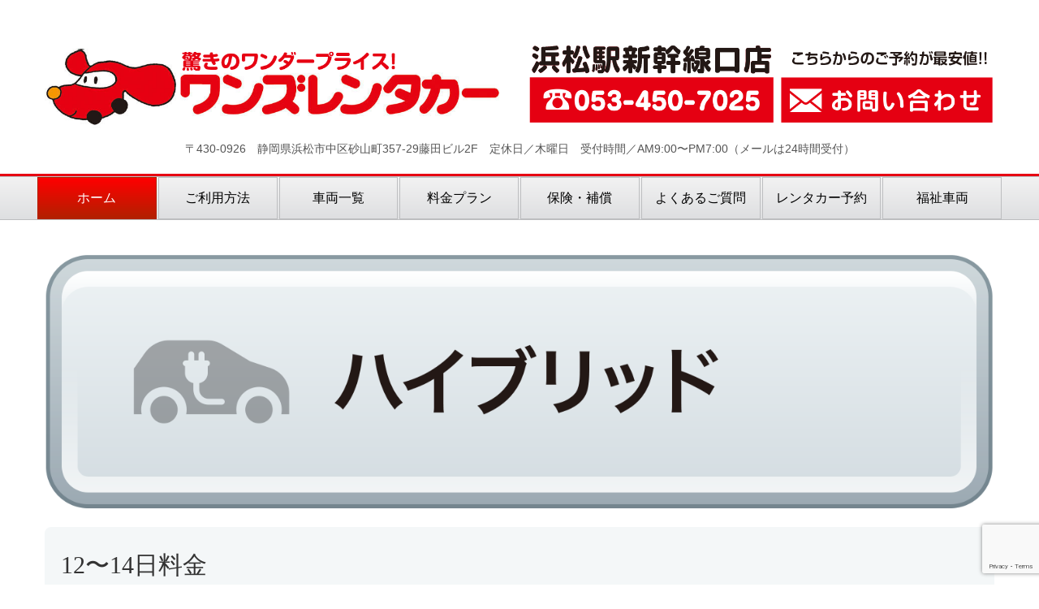

--- FILE ---
content_type: text/html; charset=UTF-8
request_url: https://rentacar-one.jp/hv_12-14/
body_size: 19148
content:
<!DOCTYPE html>
<html lang="ja">
<head>
	<meta charset="UTF-8">
	<title>ハイブリッド／11~14日 - ワンズレンタカー浜松駅新幹線口店ワンズレンタカー浜松駅新幹線口店</title>
	<meta name="viewport" content="width=device-width, initial-scale=1.0, maximum-scale=2.0, user-scalable=1" />
	<meta name="format-detection" content="telephone=no" />
<meta name='robots' content='index, follow, max-image-preview:large, max-snippet:-1, max-video-preview:-1' />

	<!-- This site is optimized with the Yoast SEO plugin v26.7 - https://yoast.com/wordpress/plugins/seo/ -->
	<link rel="canonical" href="https://rentacar-one.jp/hv_12-14/" />
	<meta property="og:locale" content="ja_JP" />
	<meta property="og:type" content="article" />
	<meta property="og:title" content="ハイブリッド／11~14日 - ワンズレンタカー浜松駅新幹線口店" />
	<meta property="og:description" content="Submit" />
	<meta property="og:url" content="https://rentacar-one.jp/hv_12-14/" />
	<meta property="og:site_name" content="ワンズレンタカー浜松駅新幹線口店" />
	<meta property="article:modified_time" content="2023-07-14T01:41:45+00:00" />
	<meta name="twitter:card" content="summary_large_image" />
	<meta name="twitter:label1" content="推定読み取り時間" />
	<meta name="twitter:data1" content="1分" />
	<script type="application/ld+json" class="yoast-schema-graph">{"@context":"https://schema.org","@graph":[{"@type":"WebPage","@id":"https://rentacar-one.jp/hv_12-14/","url":"https://rentacar-one.jp/hv_12-14/","name":"ハイブリッド／11~14日 - ワンズレンタカー浜松駅新幹線口店","isPartOf":{"@id":"https://rentacar-one.jp/#website"},"datePublished":"2023-04-08T04:10:02+00:00","dateModified":"2023-07-14T01:41:45+00:00","breadcrumb":{"@id":"https://rentacar-one.jp/hv_12-14/#breadcrumb"},"inLanguage":"ja","potentialAction":[{"@type":"ReadAction","target":["https://rentacar-one.jp/hv_12-14/"]}]},{"@type":"BreadcrumbList","@id":"https://rentacar-one.jp/hv_12-14/#breadcrumb","itemListElement":[{"@type":"ListItem","position":1,"name":"ホーム","item":"https://rentacar-one.jp/"},{"@type":"ListItem","position":2,"name":"ハイブリッド／11~14日"}]},{"@type":"WebSite","@id":"https://rentacar-one.jp/#website","url":"https://rentacar-one.jp/","name":"ワンズレンタカー浜松駅新幹線口店","description":"浜松駅南口から徒歩3分のワンズレンタカー","publisher":{"@id":"https://rentacar-one.jp/#organization"},"potentialAction":[{"@type":"SearchAction","target":{"@type":"EntryPoint","urlTemplate":"https://rentacar-one.jp/?s={search_term_string}"},"query-input":{"@type":"PropertyValueSpecification","valueRequired":true,"valueName":"search_term_string"}}],"inLanguage":"ja"},{"@type":"Organization","@id":"https://rentacar-one.jp/#organization","name":"ワンズレンタカー浜松駅新幹線口店","url":"https://rentacar-one.jp/","logo":{"@type":"ImageObject","inLanguage":"ja","@id":"https://rentacar-one.jp/#/schema/logo/image/","url":"http://rentacar-one.jp/wp-content/uploads/2023/04/red_dog.jpg","contentUrl":"http://rentacar-one.jp/wp-content/uploads/2023/04/red_dog.jpg","width":512,"height":512,"caption":"ワンズレンタカー浜松駅新幹線口店"},"image":{"@id":"https://rentacar-one.jp/#/schema/logo/image/"}}]}</script>
	<!-- / Yoast SEO plugin. -->


<link rel='dns-prefetch' href='//maps.google.com' />
<link rel="alternate" title="oEmbed (JSON)" type="application/json+oembed" href="https://rentacar-one.jp/wp-json/oembed/1.0/embed?url=https%3A%2F%2Frentacar-one.jp%2Fhv_12-14%2F" />
<link rel="alternate" title="oEmbed (XML)" type="text/xml+oembed" href="https://rentacar-one.jp/wp-json/oembed/1.0/embed?url=https%3A%2F%2Frentacar-one.jp%2Fhv_12-14%2F&#038;format=xml" />
<style id='wp-img-auto-sizes-contain-inline-css' type='text/css'>
img:is([sizes=auto i],[sizes^="auto," i]){contain-intrinsic-size:3000px 1500px}
/*# sourceURL=wp-img-auto-sizes-contain-inline-css */
</style>
<link rel='stylesheet' id='fancybox-css' href='//rentacar-one.jp/wp-content/plugins/weluka/assets/js/fancybox/jquery.fancybox.css?ver=2.1.5' type='text/css' media='all'  property="stylesheet" />
<link rel='stylesheet' id='mediaelement-css' href='https://rentacar-one.jp/wp-includes/js/mediaelement/mediaelementplayer-legacy.min.css?ver=4.2.17' type='text/css' media='all'  property="stylesheet" />
<link rel='stylesheet' id='wp-mediaelement-css' href='https://rentacar-one.jp/wp-includes/js/mediaelement/wp-mediaelement.min.css?ver=6.9' type='text/css' media='all'  property="stylesheet" />
<link rel='stylesheet' id='weluka-flex-slider-css' href='//rentacar-one.jp/wp-content/plugins/weluka/assets/js/flexslider/flexslider.css?ver=2.6.3' type='text/css' media='all'  property="stylesheet" />
<link rel='stylesheet' id='bootstrap-weluka-css' href='//rentacar-one.jp/wp-content/plugins/weluka/assets/css/bootstrap-weluka.min.css?ver=1.2.9.6' type='text/css' media='all'  property="stylesheet" />
<link rel='stylesheet' id='bootstrap-dropdowns-enhancement-css' href='//rentacar-one.jp/wp-content/plugins/weluka/assets/css/dropdowns-enhancement.min.css?ver=3.3.1' type='text/css' media='all'  property="stylesheet" />
<link rel='stylesheet' id='font-awesome-css' href='//rentacar-one.jp/wp-content/plugins/weluka/assets/css/font-awesome.min.css?ver=4.7.0' type='text/css' media='all'  property="stylesheet" />
<link rel='stylesheet' id='weluka-animate-css' href='//rentacar-one.jp/wp-content/plugins/weluka/assets/css/weluka-animate.min.css?ver=1.2.9.6' type='text/css' media='all'  property="stylesheet" />
<link rel='stylesheet' id='weluka-webfont-css' href='https://rentacar-one.jp/wp-content/plugins/weluka/assets/css/webfont1.css?ver=1.2.9.6' type='text/css' media='all'  property="stylesheet" />
<style id='wp-emoji-styles-inline-css' type='text/css'>

	img.wp-smiley, img.emoji {
		display: inline !important;
		border: none !important;
		box-shadow: none !important;
		height: 1em !important;
		width: 1em !important;
		margin: 0 0.07em !important;
		vertical-align: -0.1em !important;
		background: none !important;
		padding: 0 !important;
	}
/*# sourceURL=wp-emoji-styles-inline-css */
</style>
<style id='wp-block-library-inline-css' type='text/css'>
:root{--wp-block-synced-color:#7a00df;--wp-block-synced-color--rgb:122,0,223;--wp-bound-block-color:var(--wp-block-synced-color);--wp-editor-canvas-background:#ddd;--wp-admin-theme-color:#007cba;--wp-admin-theme-color--rgb:0,124,186;--wp-admin-theme-color-darker-10:#006ba1;--wp-admin-theme-color-darker-10--rgb:0,107,160.5;--wp-admin-theme-color-darker-20:#005a87;--wp-admin-theme-color-darker-20--rgb:0,90,135;--wp-admin-border-width-focus:2px}@media (min-resolution:192dpi){:root{--wp-admin-border-width-focus:1.5px}}.wp-element-button{cursor:pointer}:root .has-very-light-gray-background-color{background-color:#eee}:root .has-very-dark-gray-background-color{background-color:#313131}:root .has-very-light-gray-color{color:#eee}:root .has-very-dark-gray-color{color:#313131}:root .has-vivid-green-cyan-to-vivid-cyan-blue-gradient-background{background:linear-gradient(135deg,#00d084,#0693e3)}:root .has-purple-crush-gradient-background{background:linear-gradient(135deg,#34e2e4,#4721fb 50%,#ab1dfe)}:root .has-hazy-dawn-gradient-background{background:linear-gradient(135deg,#faaca8,#dad0ec)}:root .has-subdued-olive-gradient-background{background:linear-gradient(135deg,#fafae1,#67a671)}:root .has-atomic-cream-gradient-background{background:linear-gradient(135deg,#fdd79a,#004a59)}:root .has-nightshade-gradient-background{background:linear-gradient(135deg,#330968,#31cdcf)}:root .has-midnight-gradient-background{background:linear-gradient(135deg,#020381,#2874fc)}:root{--wp--preset--font-size--normal:16px;--wp--preset--font-size--huge:42px}.has-regular-font-size{font-size:1em}.has-larger-font-size{font-size:2.625em}.has-normal-font-size{font-size:var(--wp--preset--font-size--normal)}.has-huge-font-size{font-size:var(--wp--preset--font-size--huge)}.has-text-align-center{text-align:center}.has-text-align-left{text-align:left}.has-text-align-right{text-align:right}.has-fit-text{white-space:nowrap!important}#end-resizable-editor-section{display:none}.aligncenter{clear:both}.items-justified-left{justify-content:flex-start}.items-justified-center{justify-content:center}.items-justified-right{justify-content:flex-end}.items-justified-space-between{justify-content:space-between}.screen-reader-text{border:0;clip-path:inset(50%);height:1px;margin:-1px;overflow:hidden;padding:0;position:absolute;width:1px;word-wrap:normal!important}.screen-reader-text:focus{background-color:#ddd;clip-path:none;color:#444;display:block;font-size:1em;height:auto;left:5px;line-height:normal;padding:15px 23px 14px;text-decoration:none;top:5px;width:auto;z-index:100000}html :where(.has-border-color){border-style:solid}html :where([style*=border-top-color]){border-top-style:solid}html :where([style*=border-right-color]){border-right-style:solid}html :where([style*=border-bottom-color]){border-bottom-style:solid}html :where([style*=border-left-color]){border-left-style:solid}html :where([style*=border-width]){border-style:solid}html :where([style*=border-top-width]){border-top-style:solid}html :where([style*=border-right-width]){border-right-style:solid}html :where([style*=border-bottom-width]){border-bottom-style:solid}html :where([style*=border-left-width]){border-left-style:solid}html :where(img[class*=wp-image-]){height:auto;max-width:100%}:where(figure){margin:0 0 1em}html :where(.is-position-sticky){--wp-admin--admin-bar--position-offset:var(--wp-admin--admin-bar--height,0px)}@media screen and (max-width:600px){html :where(.is-position-sticky){--wp-admin--admin-bar--position-offset:0px}}

/*# sourceURL=wp-block-library-inline-css */
</style><style id='global-styles-inline-css' type='text/css'>
:root{--wp--preset--aspect-ratio--square: 1;--wp--preset--aspect-ratio--4-3: 4/3;--wp--preset--aspect-ratio--3-4: 3/4;--wp--preset--aspect-ratio--3-2: 3/2;--wp--preset--aspect-ratio--2-3: 2/3;--wp--preset--aspect-ratio--16-9: 16/9;--wp--preset--aspect-ratio--9-16: 9/16;--wp--preset--color--black: #000000;--wp--preset--color--cyan-bluish-gray: #abb8c3;--wp--preset--color--white: #ffffff;--wp--preset--color--pale-pink: #f78da7;--wp--preset--color--vivid-red: #cf2e2e;--wp--preset--color--luminous-vivid-orange: #ff6900;--wp--preset--color--luminous-vivid-amber: #fcb900;--wp--preset--color--light-green-cyan: #7bdcb5;--wp--preset--color--vivid-green-cyan: #00d084;--wp--preset--color--pale-cyan-blue: #8ed1fc;--wp--preset--color--vivid-cyan-blue: #0693e3;--wp--preset--color--vivid-purple: #9b51e0;--wp--preset--gradient--vivid-cyan-blue-to-vivid-purple: linear-gradient(135deg,rgb(6,147,227) 0%,rgb(155,81,224) 100%);--wp--preset--gradient--light-green-cyan-to-vivid-green-cyan: linear-gradient(135deg,rgb(122,220,180) 0%,rgb(0,208,130) 100%);--wp--preset--gradient--luminous-vivid-amber-to-luminous-vivid-orange: linear-gradient(135deg,rgb(252,185,0) 0%,rgb(255,105,0) 100%);--wp--preset--gradient--luminous-vivid-orange-to-vivid-red: linear-gradient(135deg,rgb(255,105,0) 0%,rgb(207,46,46) 100%);--wp--preset--gradient--very-light-gray-to-cyan-bluish-gray: linear-gradient(135deg,rgb(238,238,238) 0%,rgb(169,184,195) 100%);--wp--preset--gradient--cool-to-warm-spectrum: linear-gradient(135deg,rgb(74,234,220) 0%,rgb(151,120,209) 20%,rgb(207,42,186) 40%,rgb(238,44,130) 60%,rgb(251,105,98) 80%,rgb(254,248,76) 100%);--wp--preset--gradient--blush-light-purple: linear-gradient(135deg,rgb(255,206,236) 0%,rgb(152,150,240) 100%);--wp--preset--gradient--blush-bordeaux: linear-gradient(135deg,rgb(254,205,165) 0%,rgb(254,45,45) 50%,rgb(107,0,62) 100%);--wp--preset--gradient--luminous-dusk: linear-gradient(135deg,rgb(255,203,112) 0%,rgb(199,81,192) 50%,rgb(65,88,208) 100%);--wp--preset--gradient--pale-ocean: linear-gradient(135deg,rgb(255,245,203) 0%,rgb(182,227,212) 50%,rgb(51,167,181) 100%);--wp--preset--gradient--electric-grass: linear-gradient(135deg,rgb(202,248,128) 0%,rgb(113,206,126) 100%);--wp--preset--gradient--midnight: linear-gradient(135deg,rgb(2,3,129) 0%,rgb(40,116,252) 100%);--wp--preset--font-size--small: 13px;--wp--preset--font-size--medium: 20px;--wp--preset--font-size--large: 36px;--wp--preset--font-size--x-large: 42px;--wp--preset--spacing--20: 0.44rem;--wp--preset--spacing--30: 0.67rem;--wp--preset--spacing--40: 1rem;--wp--preset--spacing--50: 1.5rem;--wp--preset--spacing--60: 2.25rem;--wp--preset--spacing--70: 3.38rem;--wp--preset--spacing--80: 5.06rem;--wp--preset--shadow--natural: 6px 6px 9px rgba(0, 0, 0, 0.2);--wp--preset--shadow--deep: 12px 12px 50px rgba(0, 0, 0, 0.4);--wp--preset--shadow--sharp: 6px 6px 0px rgba(0, 0, 0, 0.2);--wp--preset--shadow--outlined: 6px 6px 0px -3px rgb(255, 255, 255), 6px 6px rgb(0, 0, 0);--wp--preset--shadow--crisp: 6px 6px 0px rgb(0, 0, 0);}:where(.is-layout-flex){gap: 0.5em;}:where(.is-layout-grid){gap: 0.5em;}body .is-layout-flex{display: flex;}.is-layout-flex{flex-wrap: wrap;align-items: center;}.is-layout-flex > :is(*, div){margin: 0;}body .is-layout-grid{display: grid;}.is-layout-grid > :is(*, div){margin: 0;}:where(.wp-block-columns.is-layout-flex){gap: 2em;}:where(.wp-block-columns.is-layout-grid){gap: 2em;}:where(.wp-block-post-template.is-layout-flex){gap: 1.25em;}:where(.wp-block-post-template.is-layout-grid){gap: 1.25em;}.has-black-color{color: var(--wp--preset--color--black) !important;}.has-cyan-bluish-gray-color{color: var(--wp--preset--color--cyan-bluish-gray) !important;}.has-white-color{color: var(--wp--preset--color--white) !important;}.has-pale-pink-color{color: var(--wp--preset--color--pale-pink) !important;}.has-vivid-red-color{color: var(--wp--preset--color--vivid-red) !important;}.has-luminous-vivid-orange-color{color: var(--wp--preset--color--luminous-vivid-orange) !important;}.has-luminous-vivid-amber-color{color: var(--wp--preset--color--luminous-vivid-amber) !important;}.has-light-green-cyan-color{color: var(--wp--preset--color--light-green-cyan) !important;}.has-vivid-green-cyan-color{color: var(--wp--preset--color--vivid-green-cyan) !important;}.has-pale-cyan-blue-color{color: var(--wp--preset--color--pale-cyan-blue) !important;}.has-vivid-cyan-blue-color{color: var(--wp--preset--color--vivid-cyan-blue) !important;}.has-vivid-purple-color{color: var(--wp--preset--color--vivid-purple) !important;}.has-black-background-color{background-color: var(--wp--preset--color--black) !important;}.has-cyan-bluish-gray-background-color{background-color: var(--wp--preset--color--cyan-bluish-gray) !important;}.has-white-background-color{background-color: var(--wp--preset--color--white) !important;}.has-pale-pink-background-color{background-color: var(--wp--preset--color--pale-pink) !important;}.has-vivid-red-background-color{background-color: var(--wp--preset--color--vivid-red) !important;}.has-luminous-vivid-orange-background-color{background-color: var(--wp--preset--color--luminous-vivid-orange) !important;}.has-luminous-vivid-amber-background-color{background-color: var(--wp--preset--color--luminous-vivid-amber) !important;}.has-light-green-cyan-background-color{background-color: var(--wp--preset--color--light-green-cyan) !important;}.has-vivid-green-cyan-background-color{background-color: var(--wp--preset--color--vivid-green-cyan) !important;}.has-pale-cyan-blue-background-color{background-color: var(--wp--preset--color--pale-cyan-blue) !important;}.has-vivid-cyan-blue-background-color{background-color: var(--wp--preset--color--vivid-cyan-blue) !important;}.has-vivid-purple-background-color{background-color: var(--wp--preset--color--vivid-purple) !important;}.has-black-border-color{border-color: var(--wp--preset--color--black) !important;}.has-cyan-bluish-gray-border-color{border-color: var(--wp--preset--color--cyan-bluish-gray) !important;}.has-white-border-color{border-color: var(--wp--preset--color--white) !important;}.has-pale-pink-border-color{border-color: var(--wp--preset--color--pale-pink) !important;}.has-vivid-red-border-color{border-color: var(--wp--preset--color--vivid-red) !important;}.has-luminous-vivid-orange-border-color{border-color: var(--wp--preset--color--luminous-vivid-orange) !important;}.has-luminous-vivid-amber-border-color{border-color: var(--wp--preset--color--luminous-vivid-amber) !important;}.has-light-green-cyan-border-color{border-color: var(--wp--preset--color--light-green-cyan) !important;}.has-vivid-green-cyan-border-color{border-color: var(--wp--preset--color--vivid-green-cyan) !important;}.has-pale-cyan-blue-border-color{border-color: var(--wp--preset--color--pale-cyan-blue) !important;}.has-vivid-cyan-blue-border-color{border-color: var(--wp--preset--color--vivid-cyan-blue) !important;}.has-vivid-purple-border-color{border-color: var(--wp--preset--color--vivid-purple) !important;}.has-vivid-cyan-blue-to-vivid-purple-gradient-background{background: var(--wp--preset--gradient--vivid-cyan-blue-to-vivid-purple) !important;}.has-light-green-cyan-to-vivid-green-cyan-gradient-background{background: var(--wp--preset--gradient--light-green-cyan-to-vivid-green-cyan) !important;}.has-luminous-vivid-amber-to-luminous-vivid-orange-gradient-background{background: var(--wp--preset--gradient--luminous-vivid-amber-to-luminous-vivid-orange) !important;}.has-luminous-vivid-orange-to-vivid-red-gradient-background{background: var(--wp--preset--gradient--luminous-vivid-orange-to-vivid-red) !important;}.has-very-light-gray-to-cyan-bluish-gray-gradient-background{background: var(--wp--preset--gradient--very-light-gray-to-cyan-bluish-gray) !important;}.has-cool-to-warm-spectrum-gradient-background{background: var(--wp--preset--gradient--cool-to-warm-spectrum) !important;}.has-blush-light-purple-gradient-background{background: var(--wp--preset--gradient--blush-light-purple) !important;}.has-blush-bordeaux-gradient-background{background: var(--wp--preset--gradient--blush-bordeaux) !important;}.has-luminous-dusk-gradient-background{background: var(--wp--preset--gradient--luminous-dusk) !important;}.has-pale-ocean-gradient-background{background: var(--wp--preset--gradient--pale-ocean) !important;}.has-electric-grass-gradient-background{background: var(--wp--preset--gradient--electric-grass) !important;}.has-midnight-gradient-background{background: var(--wp--preset--gradient--midnight) !important;}.has-small-font-size{font-size: var(--wp--preset--font-size--small) !important;}.has-medium-font-size{font-size: var(--wp--preset--font-size--medium) !important;}.has-large-font-size{font-size: var(--wp--preset--font-size--large) !important;}.has-x-large-font-size{font-size: var(--wp--preset--font-size--x-large) !important;}
/*# sourceURL=global-styles-inline-css */
</style>

<style id='classic-theme-styles-inline-css' type='text/css'>
/*! This file is auto-generated */
.wp-block-button__link{color:#fff;background-color:#32373c;border-radius:9999px;box-shadow:none;text-decoration:none;padding:calc(.667em + 2px) calc(1.333em + 2px);font-size:1.125em}.wp-block-file__button{background:#32373c;color:#fff;text-decoration:none}
/*# sourceURL=/wp-includes/css/classic-themes.min.css */
</style>
<link rel='stylesheet' id='contact-form-7-css' href='https://rentacar-one.jp/wp-content/plugins/contact-form-7/includes/css/styles.css?ver=6.1.4' type='text/css' media='all'  property="stylesheet" />
<link rel='stylesheet' id='welukatheme00-style-css' href='//rentacar-one.jp/wp-content/themes/weluka-theme-00/style.css?ver=6.9' type='text/css' media='all'  property="stylesheet" />
<link rel='stylesheet' id='tablepress-default-css' href='https://rentacar-one.jp/wp-content/tablepress-combined.min.css?ver=61' type='text/css' media='all'  property="stylesheet" />
<link rel='stylesheet' id='cpcff_stylepublic-css' href='https://rentacar-one.jp/wp-content/plugins/calculated-fields-form/css/stylepublic.css?ver=5.3.41' type='text/css' media='all'  property="stylesheet" />
<link rel='stylesheet' id='cpcff_jquery_ui-css' href='https://rentacar-one.jp/wp-content/plugins/calculated-fields-form/vendors/jquery-ui/jquery-ui.min.css?ver=5.3.41' type='text/css' media='all'  property="stylesheet" />
<link rel='stylesheet' id='cpcff_jquery_ui_font-css' href='https://rentacar-one.jp/wp-content/plugins/calculated-fields-form/vendors/jquery-ui/jquery-ui-1.12.icon-font.min.css?ver=5.3.41' type='text/css' media='all'  property="stylesheet" />
<link rel='stylesheet' id='cpcff_template_csscp_cff_pastel-css' href='https://rentacar-one.jp/wp-content/plugins/calculated-fields-form/templates/10/style.css?ver=5.3.41' type='text/css' media='all'  property="stylesheet" />
<script type="text/javascript" src="https://rentacar-one.jp/wp-includes/js/jquery/jquery.min.js?ver=3.7.1" id="jquery-core-js"></script>
<script type="text/javascript" src="https://rentacar-one.jp/wp-includes/js/jquery/jquery-migrate.min.js?ver=3.4.1" id="jquery-migrate-js"></script>
<script type="text/javascript" src="//rentacar-one.jp/wp-content/plugins/weluka/assets/js/lazysizes-gh-pages/lazysizes.min.js?ver=4.0.2" id="lazysizes-js"></script>
<script type="text/javascript" src="https://rentacar-one.jp/wp-content/plugins/calculated-fields-form/vendors/jquery.validate.js?ver=pro" id="cp_calculatedfieldsf_validate_script-js"></script>
<script type="text/javascript" src="https://rentacar-one.jp/wp-content/plugins/calculated-fields-form/vendors/purify.min.js?ver=5.3.41" id="cp_calculatedfieldsf_builder_script_purify-js"></script>
<link rel="https://api.w.org/" href="https://rentacar-one.jp/wp-json/" /><link rel="alternate" title="JSON" type="application/json" href="https://rentacar-one.jp/wp-json/wp/v2/pages/497" /><link rel='shortlink' href='https://rentacar-one.jp/?p=497' />
<noscript><style>.lazyload[data-src]{display:none !important;}</style></noscript><style>.lazyload{background-image:none !important;}.lazyload:before{background-image:none !important;}</style><link rel="icon" href="https://rentacar-one.jp/wp-content/uploads/2023/04/cropped-red_dog-32x32.jpg" sizes="32x32" />
<link rel="icon" href="https://rentacar-one.jp/wp-content/uploads/2023/04/cropped-red_dog-192x192.jpg" sizes="192x192" />
<link rel="apple-touch-icon" href="https://rentacar-one.jp/wp-content/uploads/2023/04/cropped-red_dog-180x180.jpg" />
<meta name="msapplication-TileImage" content="https://rentacar-one.jp/wp-content/uploads/2023/04/cropped-red_dog-270x270.jpg" />
<style type="text/css">.catch {
 font-family:"ヒラギノ丸ゴ Pro W4","ヒラギノ丸ゴ Pro","Hiragino Maru Gothic Pro","ヒラギノ角ゴ Pro W3","Hiragino Kaku Gothic Pro","HG丸ｺﾞｼｯｸM-PRO","HGMaruGothicMPRO"; 
font-weight : bold;
}

.catch2 {
 font-family:"ヒラギノ丸ゴ Pro W4","ヒラギノ丸ゴ Pro","Hiragino Maru Gothic Pro","ヒラギノ角ゴ Pro W3","Hiragino Kaku Gothic Pro","HG丸ｺﾞｼｯｸM-PRO","HGMaruGothicMPRO"; 
font-weight : bold; line-height:40px;
}

.button_01 {
  border: 1px solid #B22000;
  background-color: #ff0000;
  background-image: -webkit-linear-gradient(top, #ff0000, #B22000);
  background-image: linear-gradient(to bottom, #ff0000, #B22000);
  color: #fff;
  line-height: 50px;
  -webkit-transition: none;
  transition: none;
text-align:center;
font-size:16px;
 font-family:"ヒラギノ丸ゴ Pro W4","ヒラギノ丸ゴ Pro","Hiragino Maru Gothic Pro","ヒラギノ角ゴ Pro W3","Hiragino Kaku Gothic Pro","HG丸ｺﾞｼｯｸM-PRO","HGMaruGothicMPRO"; 

}
.button_01:hover {
  color: #fff;
  border:1px solid #B22000;
  background-color: #ff0000;
  background-image: -webkit-linear-gradient(top, #ff0000, #B22000);
  background-image: linear-gradient(to bottom, #ff0000, #B22000);
}
.button_01:active {
  background: #89000B;
  box-shadow: inset 0 3px 5px rgba(0, 0, 0, .2);
  color: #4C0E00;
  text-shadow: 0 1px 1px rgba(255, 255, 255, .5);
}

.button {
  border: 1px solid #bdbec0;
  background-color: #f2f2f2;
  background-image: -webkit-linear-gradient(top, #f2f2f2, #dedfe1);
  background-image: linear-gradient(to bottom, #f2f2f2, #dedfe1);
  color: #000;
  line-height: 50px;
  -webkit-transition: none;
  transition: none;
text-align:center;
font-size:16px;
 font-family:"ヒラギノ丸ゴ Pro W4","ヒラギノ丸ゴ Pro","Hiragino Maru Gothic Pro","ヒラギノ角ゴ Pro W3","Hiragino Kaku Gothic Pro","HG丸ｺﾞｼｯｸM-PRO","HGMaruGothicMPRO"; 

}
.button:hover {
  color: #000;
  border:1px solid #ADADAD;
  background-color: #D6D6D6;
  background-image: -webkit-linear-gradient(top, #D6D6D6, #ADADAD);
  background-image: linear-gradient(to bottom, #D6D6D6, #ADADAD);
}
.button:active {
  background: #919191;
  box-shadow: inset 0 3px 5px rgba(0, 0, 0, .2);
  color: #000;
  text-shadow: 0 1px 1px rgba(255, 255, 255, .5);
}
.member_01 {float:left;}

.box {
margin:0 auto;

}
input[type=button] {
border:solid 1px #ccc;
padding:30px 60px;
font-family:Arial, sans-serif;
font-size:1.8em;
text-transform:uppercase;
font-weight:bold;
color:#000;
width:100%;
cursor:pointer;
-moz-box-shadow: inset 0 0 4px rgba(0,0,0,0.2);
-webkit-box-shadow: inset 0 0 4px rgba(0, 0, 0, 0.2);
box-shadow: inner 0 0 4px rgba(0, 0, 0, 0.2);
}

select {
 margin-top: 0px;
  margin-bottom: 20px;      
padding:30px 60px;
font-size:1.4em;
text-align:center;
  -webkit-box-sizing: border-box;
  -moz-box-sizing: border-box;
  box-sizing: border-box;
  -webkit-appearance: none;
  -moz-appearance: none;
}
select option {text-align:center;}


.calculated p {
font-size:15px;
color:#cc1c1c;
font-family:"ヒラギノ丸ゴ Pro W4","ヒラギノ丸ゴ Pro","Hiragino Maru Gothic Pro","ヒラギノ角ゴ Pro W3","Hiragino Kaku Gothic Pro","HG丸ｺﾞｼｯｸM-PRO","HGMaruGothicMPRO";
}

.calculated2 p {
font-size:15px;
color:#cc1c1c;
font-family:"ヒラギノ丸ゴ Pro W4","ヒラギノ丸ゴ Pro","Hiragino Maru Gothic Pro","ヒラギノ角ゴ Pro W3","Hiragino Kaku Gothic Pro","HG丸ｺﾞｼｯｸM-PRO","HGMaruGothicMPRO";
}

.calculated3 p {
font-size:15px;
color:#cc1c1c;
float:left;
font-family:"ヒラギノ丸ゴ Pro W4","ヒラギノ丸ゴ Pro","Hiragino Maru Gothic Pro","ヒラギノ角ゴ Pro W3","Hiragino Kaku Gothic Pro","HG丸ｺﾞｼｯｸM-PRO","HGMaruGothicMPRO";
}

.cdw {
font-size:15px;
margin-bottom:10px;
}
a:link { color: #0000ff; }
a:visited { color: #000080; }
a:hover { color: #ff0000; }
a:active { color: #ff8000; }

.fields {
font-size:15px;
margin-bottom:20px;
line-height:24px;
font-family:"ヒラギノ丸ゴ Pro W4","ヒラギノ丸ゴ Pro","Hiragino Maru Gothic Pro","ヒラギノ角ゴ Pro W3","Hiragino Kaku Gothic Pro","HG丸ｺﾞｼｯｸM-PRO","HGMaruGothicMPRO";
}

.sp_header {
background:#fff; /背景を白色に/
    box-shadow:0 2px 8px rgba(30,30,80,.3); /影。不要なら削除/
    left:0;
    line-height:1;
    position:fixed;
    top:0;
    width:100%;
    z-index:100;
    text-align:center;
    padding:1rem;
}
.flexbox{
    display: flex;
    flex-direction: row;
}


.header_01 {
background: linear-gradient(to bottom, #ffffff 0%, #f9e1ea 100%);
border-top:solid 10px #d9006d;
border-bottom : solid 3px #d9006d;
}

.header_02 {
width:700px;
float:left;
}

.header_03 {
width:400px;
float:right;
margin-left: auto;
}

.header_04 {
border-bottom : solid 3px #e70012;
}

.menu_01 {
background: linear-gradient(#f2f2f2, #dedfe1);
border-top:solid 1px #bdbec0;
border-bottom : solid 1px #bdbec0;
margin-bottom : 0px;
padding-bottom : 0px;
}

.mark_01 {
position: absolute;
top: -150px; 
}

.contact_font {
font-family:"ヒラギノ丸ゴ Pro W4","ヒラギノ丸ゴ Pro","Hiragino Maru Gothic Pro","ヒラギノ角ゴ Pro W3","Hiragino Kaku Gothic Pro","HG丸ｺﾞｼｯｸM-PRO","HGMaruGothicMPRO";
}

.kaiinn_01 {
 background-color: #dd3f1c;
    border:1px solid #fff;
    box-shadow: 0 0 0 1px #dd3f1c;
    color: #dd3f1c;
    }

.kaiinn_02 {
 background-color: #62b73b;
    border:1px solid #fff;
    box-shadow: 0 0 0 1px #62b73b;
    color: #62b73b;
    }

.footer_01 {
border-top:solid 1px #bdbec0;
border-bottom : solid 1px #bdbec0;
	
	
}
	
.footer_02 {
line-height:30px;
font-family:"ヒラギノ丸ゴ Pro W4","ヒラギノ丸ゴ Pro","Hiragino Maru Gothic Pro","ヒラギノ角ゴ Pro W3","Hiragino Kaku Gothic Pro","HG丸ｺﾞｼｯｸM-PRO","HGMaruGothicMPRO";
}
	
	
.footer_font p {
font-family:"ヒラギノ丸ゴ Pro W4","ヒラギノ丸ゴ Pro","Hiragino Maru Gothic Pro","ヒラギノ角ゴ Pro W3","Hiragino Kaku Gothic Pro","HG丸ｺﾞｼｯｸM-PRO","HGMaruGothicMPRO";
}

.top_image_01 {
width:1400px;
padding-left:100px;
padding-right:100px;
}

.top_image_02 {
width:700px;
margin:auto;
}

.top_image_03 {
width:750px;
margin:auto;
}

.setumei_01  {
font-family:"ヒラギノ丸ゴ Pro W4","ヒラギノ丸ゴ Pro","Hiragino Maru Gothic Pro","ヒラギノ角ゴ Pro W3","Hiragino Kaku Gothic Pro","HG丸ｺﾞｼｯｸM-PRO","HGMaruGothicMPRO";

}

.top_kensaku_01 {
background-color: #003b88;
    border:1px solid #fff;
    box-shadow: 0 0 0 1px #003b88;
    color: #003b88;
font-family:"ヒラギノ丸ゴ Pro W4","ヒラギノ丸ゴ Pro","Hiragino Maru Gothic Pro","ヒラギノ角ゴ Pro W3","Hiragino Kaku Gothic Pro","HG丸ｺﾞｼｯｸM-PRO","HGMaruGothicMPRO";
}

.news_01 {
	    border:1px solid #003b88;

	
}
.lineup_01 {
    background-color: #e4007f;
    border:1px solid #fff;
    box-shadow: 0 0 0 1px #e4007f;
    color: #e4007f;
}

.lineup_02 {
margin-right:5px;
}

.lineup_03 {
margin-right:5px;
margin-left:5px;
}
.lineup_04 {
margin-left:5px;
}
.lineup_05 {
font-family:"ヒラギノ丸ゴ Pro W4","ヒラギノ丸ゴ Pro","Hiragino Maru Gothic Pro","ヒラギノ角ゴ Pro W3","Hiragino Kaku Gothic Pro","HG丸ｺﾞｼｯｸM-PRO","HGMaruGothicMPRO";
}

.spec_01 {
background-color:#f9e2ea;
font-size:12px;
}

.tel_03 img {
	width: 100%;
     display: block;
     margin:auto;

}

.contents_title_01 {
	font-family:"ヒラギノ丸ゴ Pro W4","ヒラギノ丸ゴ Pro","Hiragino Maru Gothic Pro","ヒラギノ角ゴ Pro W3","Hiragino Kaku Gothic Pro","HG丸ｺﾞｼｯｸM-PRO","HGMaruGothicMPRO";
font-weight :bold;
	}

.shasyu {
border:1px solid #a9a9a9;
  background: -moz-linear-gradient(top, #FFF, #f5f5f5);
  background: -webkit-linear-gradient(top, #FFF, #f5f5f5);
  background: linear-gradient(to bottom, #FFF, #f5f5f5);
}


/* --- お問い合わせフォーム --- */
/* デザインカスタマイズ */
div.wpcf7 { background:#fafafa; border:1px solid #ddd; padding:0px; -moz-border-radius:10px; -khtml-border-radius:10px; -webkit-border-radius:10px; border-radius:10px; margin:0 0 30px 0; }
div.wpcf7 p { padding:20px 20px 0; margin:0; font-size:16px; }
div.wpcf7 input, .wpcf7 textarea { border:1px solid #ccc; padding:8px; font-size:14px; }
div.wpcf7 textarea { width:100%; height:300px; }
div.wpcf7 input.wpcf7-submit {
   cursor:pointer; color:#fff; font-weight:bold; font-size:14px; width:200px; height:45px; margin:0 auto; display:block;
   -moz-border-radius:5px; -khtml-border-radius:5px; -webkit-border-radius:5px; border-radius:5px;
   background:#333; box-shadow: 0px 0px 3px 0px rgba(0, 0, 0, 0.5), inset 0px 32px 0px -12px #808080; border:1px solid #666;
}
div.wpcf7 input.wpcf7-submit:hover { background:#006080; box-shadow: 0px 0px 3px 0px rgba(0, 0, 0, 0.5), inset 0px 32px 0px -12px #007ea8; border:1px solid #006080; }
.wpcf7 input.wpcf7-submit:active { box-shadow:none; bottom:-2px; position:relative; }
.wpcf7 input:focus, .wpcf7 textarea:focus { border:1px solid #009de1; }
.wpcf7-captchac { border:1px solid #ccc; }
 
 
/* エラー個所をわかりやすく表示 */
.wpcf7 .wpcf7-not-valid { background: #ffb6c1; }
.wpcf7 span.wpcf7-not-valid-tip {font-size: 80%;}
.wpcf7 .wpcf7-response-output {margin: 10px 0 0; padding: 8px 35px 8px 14px; text-shadow: 0 1px 0 rgba(255, 255, 255, 0.5);
    -webkit-border-radius: 4px; -moz-border-radius: 4px; border-radius: 4px; }
.wpcf7 .wpcf7-validation-errors {color: #B94A48; background-color: #F2DEDE; border: 1px solid #EED3D7;}
.wpcf7 .wpcf7-mail-sent-ok {color: #3A87AD; background-color: #D9EDF7; border: 1px solid #BCE8F1;}
 
/* 必須赤色表示 */
.wpcf7 .required { color: #f00;}
/* 任意緑色表示 */
.wpcf7 .any{ color: #080;}

#mail_form_01 {
margin-left:auto;
margin-right:auto;
}

#mail_form_01 h3 {
margin-top:50px;
margin-left:20px;
margin-right:20px;
margin-bottom:20px;	
color:#dd0078;
padding: 0.5em;/*文字周りの余白*/
background: #fae6ee;/*背景色*/
border-left: solid 5px #dd0078;/*左線（実線 太さ 色）*/
}

#mail_form_01 h4 {
margin-left:20px;
margin-right:auto;
}</style><!--[if lt IE 9]><script src="https://rentacar-one.jp/wp-content/plugins/weluka/assets/js/html5shiv.min.js"></script><script src="https://rentacar-one.jp/wp-content/plugins/weluka/assets/js/respond.min.js"></script><![endif]--><!-- Google tag (gtag.js) -->
<script async src="https://www.googletagmanager.com/gtag/js?id=UA-126138617-1"></script>
<script>
  window.dataLayer = window.dataLayer || [];
  function gtag(){dataLayer.push(arguments);}
  gtag('js', new Date());

  gtag('config', 'UA-126138617-1');
</script>
<meta name="google-site-verification" content="yrMGf_7HhJWhvMFxt_8h1HGVGIJ3WQdRic7qolcj_2A" /></head>
<body class="wp-singular page-template-default page page-id-497 wp-theme-weluka-theme-00">
<header id="weluka-main-header" class="weluka-parallax weluka-custom-header">
<div class="weluka-builder-content"><div id="section_wl206197120365d80a060b163" class="weluka-section  header_04 hidden-sm hidden-xs" style=" padding-top:30px; padding-bottom:15px;"><div class="weluka-container clearfix"><div id="row_wl191671182165d80a060b190" class="weluka-row clearfix weluka-colh-vcenter-nostretch  "  style=""><div id="col_wl16904196065d80a060b1ab" class="weluka-col weluka-col-md-6  "  style=""><div id="weluka_img_wl80229143065d80a060b1d2" class="weluka-img weluka-content weluka-text-center " ><img class="img-responsive lazyload" src="[data-uri]" width="" height="" alt="" data-src="https://rentacar-one.jp/wp-content/uploads/2024/02/header_logo2.png" decoding="async" data-eio-rwidth="937" data-eio-rheight="207" /><noscript><img class="img-responsive" src="https://rentacar-one.jp/wp-content/uploads/2024/02/header_logo2.png" width="" height="" alt="" data-eio="l" /></noscript></div></div><div id="col_wl50158857365d80a060b1f0" class="weluka-col weluka-col-md-6  "  style=""><div id="weluka_img_wl76057483665d80a060b209" class="weluka-img weluka-content weluka-text-center " ><a href="https://rentacar-one.jp/contact/"><img class="img-responsive lazyload" src="[data-uri]" width="" height="" alt="" data-src="https://rentacar-one.jp/wp-content/uploads/2024/02/header03-1.png" decoding="async" data-eio-rwidth="1003" data-eio-rheight="174" /><noscript><img class="img-responsive" src="https://rentacar-one.jp/wp-content/uploads/2024/02/header03-1.png" width="" height="" alt="" data-eio="l" /></noscript></a></div></div></div><div id="row_wl115656568965d80a060b251" class="weluka-row clearfix  "  style=" margin-top:0px; padding-top:0px;"><div id="col_wl117865598465d80a060b264" class="weluka-col weluka-col-md-12  "  style=""><h5 id="weluka_hdtext_wl87342056965d80a060b276" class="weluka-hdtext weluka-content weluka-text-center  " style=" margin-top:0px; padding-top:0px;">〒430-0926　静岡県浜松市中区砂山町357-29藤田ビル2F　定休日／木曜日　受付時間／AM9:00〜PM7:00（メールは24時間受付）</h5></div></div></div></div><div id="section_wl15992555365d80a060b2ba" class="weluka-section  menu_01 hidden-sm hidden-xs" style=" margin-top:0px; margin-bottom:0px; padding-top:0px; padding-bottom:0px;"><div class="weluka-container clearfix"><div id="row_wl91684318765d80a060b2d3" class="weluka-row clearfix weluka-colh-vcenter-nostretch  "  style=""><div id="col_wl174628533165d80a060b2ed" class="weluka-col weluka-col-md-1  "  style=" margin-top:0px; margin-bottom:0px; padding-top:0px; padding-bottom:0px; padding-left:1px; padding-right:1px;"><a href="https://rentacar-one.jp/" title="ホーム"><h3 id="weluka_hdtext_wl68785565d80a060b2ff" class="weluka-hdtext weluka-content  button_01 " style=" margin-top:0px; margin-bottom:0px; padding-top:0px; padding-bottom:0px;">ホーム</h3></a></div><div id="col_wl201248181065d80a060b337" class="weluka-col weluka-col-md-1  "  style=" margin-top:0px; margin-bottom:0px; padding-top:0px; padding-bottom:0px; padding-left:1px; padding-right:1px;"><a href="https://rentacar-one.jp/index.php/guide/" title="ご利用方法"><h3 id="weluka_hdtext_wl195137483565d80a060b349" class="weluka-hdtext weluka-content  button " style=" margin-top:0px; margin-bottom:0px; padding-top:0px; padding-bottom:0px;">ご利用方法</h3></a></div><div id="col_wl96955736265d80a060b37a" class="weluka-col weluka-col-md-1  "  style=" margin-top:0px; margin-bottom:0px; padding-top:0px; padding-bottom:0px; padding-left:1px; padding-right:1px;"><a href="https://rentacar-one.jp/index.php/lineup/" title="車両一覧"><h3 id="weluka_hdtext_wl96257957365d80a060b38b" class="weluka-hdtext weluka-content  button " style=" margin-top:0px; margin-bottom:0px; padding-top:0px; padding-bottom:0px;">車両一覧</h3></a></div><div id="col_wl88054501365d80a060b3bb" class="weluka-col weluka-col-md-1  "  style=" margin-top:0px; margin-bottom:0px; padding-top:0px; padding-bottom:0px; padding-left:1px; padding-right:1px;"><a href="https://rentacar-one.jp/index.php/plan/" title="料金プラン"><h3 id="weluka_hdtext_wl15870986565d80a060b3d1" class="weluka-hdtext weluka-content  button " style=" margin-top:0px; margin-bottom:0px; padding-top:0px; padding-bottom:0px;">料金プラン</h3></a></div><div id="col_wl169868187965d80a060b410" class="weluka-col weluka-col-md-1  "  style=" margin-top:0px; margin-bottom:0px; padding-top:0px; padding-bottom:0px; padding-left:1px; padding-right:1px;"><a href="https://rentacar-one.jp/index.php/hoken/" title="保険・補償"><h3 id="weluka_hdtext_wl133657099865d80a060b42a" class="weluka-hdtext weluka-content  button " style=" margin-top:0px; margin-bottom:0px; padding-top:0px; padding-bottom:0px;">保険・補償</h3></a></div><div id="col_wl202362970665d80a060b45d" class="weluka-col weluka-col-md-1  "  style=" margin-top:0px; margin-bottom:0px; padding-top:0px; padding-bottom:0px; padding-left:1px; padding-right:1px;"><a href="https://rentacar-one.jp/index.php/qa/" title="よくあるご質問"><h3 id="weluka_hdtext_wl100478131865d80a060b46e" class="weluka-hdtext weluka-content  button " style=" margin-top:0px; margin-bottom:0px; padding-top:0px; padding-bottom:0px;">よくあるご質問</h3></a></div><div id="col_wl202682033465d80a060b49e" class="weluka-col weluka-col-md-1  "  style=" margin-top:0px; margin-bottom:0px; padding-top:0px; padding-bottom:0px; padding-left:1px; padding-right:1px;"><a href="https://rentacar-one.jp/index.php/reserve/" title="レンタカー予約"><h3 id="weluka_hdtext_wl98967986865d80a060b4b0" class="weluka-hdtext weluka-content  button " style=" margin-top:0px; margin-bottom:0px; padding-top:0px; padding-bottom:0px;">レンタカー予約</h3></a></div><div id="col_wl109132237065d80a060b4e1" class="weluka-col weluka-col-md-1  "  style=" margin-top:0px; margin-bottom:0px; padding-top:0px; padding-bottom:0px; padding-left:1px; padding-right:1px;"><a href="https://rentacar-one.jp/welfare/" title="福祉車両"><h3 id="weluka_hdtext_wl69135197065d80a060b4f4" class="weluka-hdtext weluka-content  button " style=" margin-top:0px; margin-bottom:0px; padding-top:0px; padding-bottom:0px;">福祉車両</h3></a></div></div></div></div><div id="section_wl10327843865d80a060b548" class="weluka-section  hidden-lg hidden-md" style=" padding-top:30px;"><div class="weluka-container clearfix"><div id="row_wl203195603765d80a060b560" class="weluka-row clearfix  "  style=""><div id="col_wl124461530565d80a060b56f" class="weluka-col weluka-col-md-12  "  style=""><div id="weluka_wpmenu_wl103558519565d80a060b596" class="weluka-wp-widget weluka-wpmenu weluka-content clearfix " ><div class="weluka-nav weluka-nav-bar-ham clearfix " style=""><button id="wl26389454865d80a060b590" type="button" class="navbar-toggle weluka-toggle weluka-navbar-default" data-target="#wl86714932965d80a060b584" style=""><span class="sr-only">Navigation</span><span class="icon-bar"></span> <span class="icon-bar"></span> <span class="icon-bar"></span></button><div id="wl86714932965d80a060b584" class="weluka-collapse"><ul id="menu-%e3%83%a1%e3%82%a4%e3%83%b3%e3%83%a1%e3%83%8b%e3%83%a5%e3%83%bc" class="nav navbar-nav weluka-navbar-default"><li id="menu-item-243" class="menu-item menu-item-type-post_type menu-item-object-page menu-item-home menu-item-243"><a href="https://rentacar-one.jp/"><span class="linktext">トップページ</span></a></li>
<li id="menu-item-241" class="menu-item menu-item-type-post_type menu-item-object-page menu-item-241"><a href="https://rentacar-one.jp/guide/"><span class="linktext">ご利用方法</span></a></li>
<li id="menu-item-234" class="menu-item menu-item-type-post_type menu-item-object-page menu-item-234"><a href="https://rentacar-one.jp/lineup/"><span class="linktext">車輌一覧</span></a></li>
<li id="menu-item-236" class="menu-item menu-item-type-post_type menu-item-object-page menu-item-236"><a href="https://rentacar-one.jp/plan/"><span class="linktext">料金プラン</span></a></li>
<li id="menu-item-235" class="menu-item menu-item-type-post_type menu-item-object-page menu-item-235"><a href="https://rentacar-one.jp/welfare/"><span class="linktext">福祉車両</span></a></li>
<li id="menu-item-238" class="menu-item menu-item-type-post_type menu-item-object-page menu-item-238"><a href="https://rentacar-one.jp/hoken/"><span class="linktext">保険・補償</span></a></li>
<li id="menu-item-240" class="menu-item menu-item-type-post_type menu-item-object-page menu-item-240"><a href="https://rentacar-one.jp/qa/"><span class="linktext">よくある質問</span></a></li>
<li id="menu-item-237" class="menu-item menu-item-type-post_type menu-item-object-page menu-item-237"><a href="https://rentacar-one.jp/mitumori/"><span class="linktext">店舗へ見積もり依頼する</span></a></li>
<li id="menu-item-239" class="menu-item menu-item-type-post_type menu-item-object-page menu-item-239"><a href="https://rentacar-one.jp/reserve/"><span class="linktext">レンタカー予約</span></a></li>
<li id="menu-item-242" class="menu-item menu-item-type-post_type menu-item-object-page menu-item-242"><a href="https://rentacar-one.jp/contact/"><span class="linktext">お問い合わせ</span></a></li>
</ul></div></div></div></div></div><div id="row_wl207586646465d80a060b5ac" class="weluka-row clearfix  "  style=""><div id="col_wl208344055465d80a060b5b9" class="weluka-col weluka-col-md-12  "  style=""><div id="weluka_text_wl53042678965d80a060b5ca" class="weluka-text weluka-content  " style=""><a href="tel:0534507025"><img src="[data-uri]" alt="053-450-7025" data-src="https://rentacar-one.jp/wp-content/uploads/2023/06/sma_tel.jpg" decoding="async" class="lazyload" data-eio-rwidth="1098" data-eio-rheight="198" /><noscript><img src="https://rentacar-one.jp/wp-content/uploads/2023/06/sma_tel.jpg" alt="053-450-7025" data-eio="l" /></noscript></a></div></div></div></div></div></div>
</header>


<div id="main">

	<div id="main-content" class="weluka-parallax">

<article class="entry post-497 page type-page status-publish hentry category-hv">
<div class="weluka-builder-content"><div id="section_wl18577363356430ee27946b7" class="weluka-section  " style=" padding-top:30px;"><div class="weluka-container clearfix"><div id="row_wl3380939806430ee27946db" class="weluka-row clearfix  "  style=""><div id="col_wl10991145126430ee27946ef" class="weluka-col weluka-col-md-12  "  style=""><div id="weluka_img_wl4746505736430ee2794714" class="weluka-img weluka-content weluka-text-center " ><a href="https://rentacar-one.jp/estimate_04/" title="ハイブリッドカー"><img decoding="async" class="img-responsive lazyload" src="[data-uri]" width="" height="" alt="ハイブリッドカー" data-src="http://rentacar-one.jp/wp-content/uploads/2023/04/hybrid_car.png" /><noscript><img decoding="async" class="img-responsive" src="http://rentacar-one.jp/wp-content/uploads/2023/04/hybrid_car.png" width="" height="" alt="ハイブリッドカー" data-eio="l" /></noscript></a></div></div></div><div id="row_wl11380334316430ee2794755" class="weluka-row clearfix  "  style=""><div id="col_wl3586291406430ee2794763" class="weluka-col weluka-col-md-12  "  style=""><div id="weluka-embed_wl14057068326430ec5247b6b" class="weluka-embed weluka-content  " ><div class="fields">
<style>見積もりフォームをカスタマイズするCSS
/* フォーム見出し */
#fbuilder .fform h2 {
    padding: 15px !important;
}
 
/* フォーム見出し説明 */
#fbuilder .fform h2 + span {
    margin-top: 10px;
    display: block;
}
 
/* ラベル */
.fields > label {
    font-weight: bold;font-size: 22px;
    color: #000;
    margin-top: 20px
}
 
/* 必須マーク */
span.r {
    color: red;
}
 
/* 項目の説明 */
span.uh {
    color: red;
}
 
/* 計算フィールド */
.cff-calculated-field .dfield input {
    background: none;
    color: red;font-size: 22px;
    font-weight: bold;
    border: none;
    box-shadow: none;
}</style><style>@media (max-width:480px){#cp_calculatedfieldsf_pform_2{min-height:671px;}}@media (min-width:1024px){#cp_calculatedfieldsf_pform_2{min-height:667px;}}</style><form name="cp_calculatedfieldsf_pform_2" id="cp_calculatedfieldsf_pform_2" action="https://rentacar-one.jp/hv_12-14/" method="post" enctype="multipart/form-data" onsubmit="return fbuilderjQuery.fbuilder.doValidate(this);" class="cff-form  cp_cff_pastel"  dir="ltr" data-nonce="ffab4e089c">
<input type="hidden" name="cp_calculatedfieldsf_pform_psequence" value="_2" />
<input type="hidden" name="cp_calculatedfieldsf_id" value="46" />
<input type="hidden" name="cp_ref_page" value="https://rentacar-one.jp" />
<pre style="display:none !important;"><script type="text/javascript">form_structure_2=[[{"dependencies":[{"rule":"","complex":false,"fields":[""]}],"form_identifier":"","name":"fieldname9","shortlabel":"","index":0,"ftype":"fCalculated","userhelp":"","audiotutorial":"","userhelpTooltip":false,"tooltipIcon":false,"csslayout":"","title":"","predefined":"","required":false,"exclude":false,"size":"small","eq":"40000","min":"","max":"","suffix":"\u5186","prefix":"","decimalsymbol":".","groupingsymbol":",","readonly":true,"currency":false,"noEvalIfManual":true,"formatDynamically":false,"dynamicEval":true,"hidefield":false,"fBuild":{},"parent":""},{"form_identifier":"","name":"fieldname10","shortlabel":"","index":1,"ftype":"fradio","userhelp":"","audiotutorial":"","userhelpTooltip":false,"tooltipIcon":false,"csslayout":"","title":"\u003Cdiv class=\u0022calculated\u0022\u003E\u003Cp\u003E\u30ab\u30fc\u30ca\u30d3\u306f\u5fc5\u8981\u3067\u3059\u304b\uff1f\u003C\/p\u003E\u003C\/div\u003E","layout":"one_column","required":false,"exclude":false,"readonly":false,"toSubmit":"text","choiceSelected":"","showDep":false,"untickAccepted":true,"onoff":0,"choices":["\u5fc5\u8981\uff082,000\u5186\uff09","\u4e0d\u8981"],"choicesVal":["2000","0"],"choicesDep":[[],[]],"fBuild":{},"parent":""},{"form_identifier":"","name":"fieldname11","shortlabel":"","index":2,"ftype":"fradio","userhelp":"","audiotutorial":"","userhelpTooltip":false,"tooltipIcon":false,"csslayout":"","title":"\u003Cdiv class=\u0022calculated2\u0022\u003E\u003Cp\u003ECDW(\u4e8b\u6545\u514d\u8cac\u88dc\u511f\u5236\u5ea6)\u306b\u52a0\u5165\u3057\u307e\u3059\u304b\uff1f\u003C\/p\u003E\u003C\/div\u003E\u003Cdiv class=\u0022cdw\u0022\u003E\u003Ca href=\u0022https:\/\/rentacar-one.jp\/index.php\/hoken\/\u0022 target=\u0022new\u0022\u003ECDW\u306b\u3064\u3044\u3066\u306f\u3053\u3061\u3089\u003C\/a\u003E\u003C\/div\u003E","layout":"one_column","required":false,"exclude":false,"readonly":false,"toSubmit":"text","choiceSelected":"","showDep":false,"untickAccepted":true,"onoff":0,"choices":["\u3059\u308b\uff086,000\u5186\uff09","\u3057\u306a\u3044"],"choicesVal":["6000","0"],"choicesDep":[[],[]],"fBuild":{},"parent":""},{"dependencies":[{"rule":"","complex":false,"fields":[""]}],"form_identifier":"","name":"fieldname12","shortlabel":"","index":3,"ftype":"fCalculated","userhelp":"","audiotutorial":"","userhelpTooltip":false,"tooltipIcon":false,"csslayout":"","title":"\u003Cdiv class=\u0022calculated\u0022\u003E\u003Cp\u003E\u304a\u898b\u7a4d\u3082\u308a\u91d1\u984d\uff08\u7a0e\u5225\uff09\u003C\/p\u003E\u003C\/div\u003E","predefined":"","required":false,"exclude":false,"size":"small","eq":"fieldname9+fieldname10+ fieldname11","min":"","max":"","suffix":"\u5186","prefix":"","decimalsymbol":".","groupingsymbol":",","readonly":true,"currency":false,"noEvalIfManual":true,"formatDynamically":false,"dynamicEval":true,"hidefield":false,"fBuild":{},"parent":""},{"dependencies":[{"rule":"","complex":false,"fields":[""]}],"form_identifier":"","name":"fieldname13","shortlabel":"","index":4,"ftype":"fCalculated","userhelp":"","audiotutorial":"","userhelpTooltip":false,"tooltipIcon":false,"csslayout":"","title":"\u003Cdiv class=\u0022calculated\u0022\u003E\u003Cp\u003E\u304a\u898b\u7a4d\u3082\u308a\u91d1\u984d\uff08\u7a0e\u8fbc\uff09\u003C\/p\u003E\u003C\/div\u003E","predefined":"","required":false,"exclude":false,"size":"small","eq":"(fieldname9+fieldname10+ fieldname11)+(fieldname12)*0.1","min":"","max":"","suffix":"\u5186","prefix":"","decimalsymbol":".","groupingsymbol":",","readonly":true,"currency":false,"noEvalIfManual":true,"formatDynamically":false,"dynamicEval":true,"hidefield":false,"fBuild":{},"parent":""}],{"0":{"title":"\u003Cdiv class=\u0022form_title\u0022\u003E12\u301c14\u65e5\u6599\u91d1\u003C\/div\u003E","description":"","formlayout":"top_aligned","formtemplate":"cp_cff_pastel","evalequations":1,"evalequationsevent":2,"loading_animation":0,"autocomplete":1,"persistence":0,"animate_form":0,"customstyles":"\u898b\u7a4d\u3082\u308a\u30d5\u30a9\u30fc\u30e0\u3092\u30ab\u30b9\u30bf\u30de\u30a4\u30ba\u3059\u308bCSS\n\/* \u30d5\u30a9\u30fc\u30e0\u898b\u51fa\u3057 *\/\n#fbuilder .fform h2 {\n    padding: 15px !important;\n}\n \n\/* \u30d5\u30a9\u30fc\u30e0\u898b\u51fa\u3057\u8aac\u660e *\/\n#fbuilder .fform h2 + span {\n    margin-top: 10px;\n    display: block;\n}\n \n\/* \u30e9\u30d9\u30eb *\/\n.fields \u003E label {\n    font-weight: bold;font-size: 22px;\n    color: #000;\n    margin-top: 20px\n}\n \n\/* \u5fc5\u9808\u30de\u30fc\u30af *\/\nspan.r {\n    color: red;\n}\n \n\/* \u9805\u76ee\u306e\u8aac\u660e *\/\nspan.uh {\n    color: red;\n}\n \n\/* \u8a08\u7b97\u30d5\u30a3\u30fc\u30eb\u30c9 *\/\n.cff-calculated-field .dfield input {\n    background: none;\n    color: red;font-size: 22px;\n    font-weight: bold;\n    border: none;\n    box-shadow: none;\n}","evalequations_delay":0,"direction":"ltr","animation_effect":"fade"},"formid":"cp_calculatedfieldsf_pform_2"}];</script></pre>
<div id="fbuilder">
		<div id="fbuilder_2">
		<div id="formheader_2"></div>
		<div id="fieldlist_2"></div>
		<div class="clearer"></div>
	</div>
</div>
	<div id="cp_subbtn_2" class="cp_subbtn" style="display:none;">Submit</div><div class="clearer"></div>
	<input type="hidden" id="_cpcff_public_nonce" name="_cpcff_public_nonce" value="cd61b15073" /><input type="hidden" name="_wp_http_referer" value="/hv_12-14/" /></form>
	
</div>
</div></div></div><div id="row_wl2091975216430ee279478a" class="weluka-row clearfix  "  style=""><div id="col_wl6400211346430ee2794797" class="weluka-col weluka-col-md-12  "  style=""><div id="weluka_img_wl4520144616430ee27947ac" class="weluka-img weluka-content weluka-text-center " ><a href="https://rentacar-one.jp/estimate_05/" title="前に戻る"><img decoding="async" class="img-responsive lazyload" src="[data-uri]" width="" height="" alt="前に戻る" data-src="http://rentacar-one.jp/wp-content/uploads/2023/04/back_button.png" /><noscript><img decoding="async" class="img-responsive" src="http://rentacar-one.jp/wp-content/uploads/2023/04/back_button.png" width="" height="" alt="前に戻る" data-eio="l" /></noscript></a></div></div></div><div id="row_wl6021228566430ee27947d7" class="weluka-row clearfix  "  style=""><div id="col_wl7553306166430ee27947e4" class="weluka-col weluka-col-md-12  "  style=""><div id="weluka_img_wl3540945576430ee27947f9" class="weluka-img weluka-content weluka-text-center " ><a href="https://rentacar-one.jp/estimate_01/" title="最初からやり直す"><img decoding="async" class="img-responsive lazyload" src="[data-uri]" width="" height="" alt="最初からやり直す" data-src="http://rentacar-one.jp/wp-content/uploads/2023/04/saisyokara_button.png" /><noscript><img decoding="async" class="img-responsive" src="http://rentacar-one.jp/wp-content/uploads/2023/04/saisyokara_button.png" width="" height="" alt="最初からやり直す" data-eio="l" /></noscript></a></div></div></div></div></div></div>
	</article>
	</div>
</div>

<footer id="weluka-main-footer" class="weluka-parallax weluka-custom-footer">
<div class="weluka-builder-content"><div id="section_wl8067635786623a9c8c37f8" class="weluka-section  hidden-sm hidden-xs" style=" margin-top:0px; margin-bottom:0px; padding-top:0px; padding-bottom:0px;"><div class="weluka-container clearfix"><div id="row_wl13172609976623a9c8c3830" class="weluka-row clearfix weluka-colh-vcenter-nostretch  "  style=""><div id="col_wl13900555446623a9c8c3854" class="weluka-col weluka-col-md-12  "  style=" padding-left:0px; padding-right:0px;"><div id="weluka_img_wl5276977856623a9c8c3885" class="weluka-img weluka-content weluka-text-center " ><a href="https://rentacar-one.jp/long/" title="長期レンタルのご案内"><img class="img-responsive lazyload" src="[data-uri]" width="" height="" alt="長期レンタルのご案内" data-src="https://rentacar-one.jp/wp-content/uploads/2023/04/long_01.jpg" decoding="async" data-eio-rwidth="1808" data-eio-rheight="277" /><noscript><img class="img-responsive" src="https://rentacar-one.jp/wp-content/uploads/2023/04/long_01.jpg" width="" height="" alt="長期レンタルのご案内" data-eio="l" /></noscript></a></div></div><div id="col_wl6112033566623a9c8c38dc" class="weluka-col weluka-col-md-2  "  style=" margin-top:0px; margin-bottom:0px; padding-top:0px; padding-bottom:0px; padding-left:1px; padding-right:1px;"><div id="weluka_img_wl20612468356623a9c8c38fb" class="weluka-img weluka-content weluka-text-center " ><a href="https://rentacar-one.jp/reserve/" title="レンタカー予約ボタン"><img class="img-responsive weluka-img-fullwidth lazyload" src="[data-uri]" width="" height="" alt="レンタカー予約ボタン" data-src="https://rentacar-one.jp/wp-content/uploads/2023/04/reserve_button_01.jpg" decoding="async" data-eio-rwidth="308" data-eio-rheight="175" /><noscript><img class="img-responsive weluka-img-fullwidth" src="https://rentacar-one.jp/wp-content/uploads/2023/04/reserve_button_01.jpg" width="" height="" alt="レンタカー予約ボタン" data-eio="l" /></noscript></a></div></div><div id="col_wl5843292046623a9c8c3931" class="weluka-col weluka-col-md-2  "  style=" margin-top:0px; margin-bottom:0px; padding-top:0px; padding-bottom:0px; padding-left:1px; padding-right:1px;"><div id="weluka_img_wl11406748256623a9c8c394f" class="weluka-img weluka-content weluka-text-center " ><a href="https://rentacar-one.jp/contact/" title="お問い合わせボタン"><img class="img-responsive weluka-img-fullwidth lazyload" src="[data-uri]" width="" height="" alt="お問い合わせボタン" data-src="https://rentacar-one.jp/wp-content/uploads/2023/04/contact_button_01.jpg" decoding="async" data-eio-rwidth="308" data-eio-rheight="175" /><noscript><img class="img-responsive weluka-img-fullwidth" src="https://rentacar-one.jp/wp-content/uploads/2023/04/contact_button_01.jpg" width="" height="" alt="お問い合わせボタン" data-eio="l" /></noscript></a></div></div><div id="col_wl10834458346623a9c8c3982" class="weluka-col weluka-col-md-2  "  style=" margin-top:0px; margin-bottom:0px; padding-top:0px; padding-bottom:0px; padding-left:1px; padding-right:1px;"><div id="weluka_img_wl12001880166623a9c8c399f" class="weluka-img weluka-content weluka-text-center " ><img class="img-responsive weluka-img-fullwidth lazyload" src="[data-uri]" width="" height="" alt="浜松市観光案内ボタン" data-src="https://rentacar-one.jp/wp-content/uploads/2023/04/travel_button_01.jpg" decoding="async" data-eio-rwidth="308" data-eio-rheight="175" /><noscript><img class="img-responsive weluka-img-fullwidth" src="https://rentacar-one.jp/wp-content/uploads/2023/04/travel_button_01.jpg" width="" height="" alt="浜松市観光案内ボタン" data-eio="l" /></noscript></div></div><div id="col_wl20035550316623a9c8c39bd" class="weluka-col weluka-col-md-2  "  style=" margin-top:0px; margin-bottom:0px; padding-top:0px; padding-bottom:0px; padding-left:1px; padding-right:1px;"><div id="weluka_img_wl1843630796623a9c8c39da" class="weluka-img weluka-content weluka-text-center " ><img class="img-responsive weluka-img-fullwidth lazyload" src="[data-uri]" width="" height="" alt="フェイスブックボタン" data-src="https://rentacar-one.jp/wp-content/uploads/2023/04/facebook_button_01.jpg" decoding="async" data-eio-rwidth="308" data-eio-rheight="175" /><noscript><img class="img-responsive weluka-img-fullwidth" src="https://rentacar-one.jp/wp-content/uploads/2023/04/facebook_button_01.jpg" width="" height="" alt="フェイスブックボタン" data-eio="l" /></noscript></div></div><div id="col_wl5533232186623a9c8c39f7" class="weluka-col weluka-col-md-2  "  style=" margin-top:0px; margin-bottom:0px; padding-top:0px; padding-bottom:0px; padding-left:1px; padding-right:1px;"><div id="weluka_img_wl3024680386623a9c8c3a13" class="weluka-img weluka-content weluka-text-center " ><img class="img-responsive weluka-img-fullwidth lazyload" src="[data-uri]" width="" height="" alt="公式ブログボタン" data-src="https://rentacar-one.jp/wp-content/uploads/2023/04/blog_button_01.jpg" decoding="async" data-eio-rwidth="308" data-eio-rheight="175" /><noscript><img class="img-responsive weluka-img-fullwidth" src="https://rentacar-one.jp/wp-content/uploads/2023/04/blog_button_01.jpg" width="" height="" alt="公式ブログボタン" data-eio="l" /></noscript></div></div></div></div></div><div id="section_wl15362320856623a9c8c3a4f" class="weluka-section  hidden-lg hidden-md" style=""><div class="weluka-container clearfix"><div id="row_wl21010887046623a9c8c3a6a" class="weluka-row clearfix  "  style=""><div id="col_wl3939952006623a9c8c3a7a" class="weluka-col weluka-col-md-12  "  style=""><div id="weluka_img_wl5043853486623a9c8c3a92" class="weluka-img weluka-content weluka-text-center " ><a href="https://rentacar-one.jp/long/" title="長期レンタルのご案内"><img class="img-responsive lazyload" src="[data-uri]" width="" height="" alt="長期レンタルのご案内" data-src="https://rentacar-one.jp/wp-content/uploads/2023/04/long_02.jpg" decoding="async" data-eio-rwidth="1210" data-eio-rheight="446" /><noscript><img class="img-responsive" src="https://rentacar-one.jp/wp-content/uploads/2023/04/long_02.jpg" width="" height="" alt="長期レンタルのご案内" data-eio="l" /></noscript></a></div></div><div id="col_wl17387480826623a9c8c3ac5" class="weluka-col weluka-col-md-12  "  style=" margin-top:0px; margin-bottom:0px; padding-top:0px; padding-bottom:0px;"><div id="weluka_img_wl8306124876623a9c8c3ae3" class="weluka-img weluka-content weluka-text-center " ><a href="https://rentacar-one.jp/reserve/" title="レンタカー予約ボタン"><img class="img-responsive weluka-img-fullwidth lazyload" src="[data-uri]" width="" height="" alt="レンタカー予約ボタン" data-src="https://rentacar-one.jp/wp-content/uploads/2023/04/reserve_button_02.jpg" decoding="async" data-eio-rwidth="616" data-eio-rheight="206" /><noscript><img class="img-responsive weluka-img-fullwidth" src="https://rentacar-one.jp/wp-content/uploads/2023/04/reserve_button_02.jpg" width="" height="" alt="レンタカー予約ボタン" data-eio="l" /></noscript></a></div></div><div id="col_wl10696624606623a9c8c3b14" class="weluka-col weluka-col-md-12  "  style=" margin-top:0px; margin-bottom:0px; padding-top:0px; padding-bottom:0px;"><div id="weluka_img_wl21139206096623a9c8c3b31" class="weluka-img weluka-content weluka-text-center " ><a href="https://rentacar-one.jp/contact/" title="お問い合わせボタン"><img class="img-responsive weluka-img-fullwidth lazyload" src="[data-uri]" width="" height="" alt="お問い合わせボタン" data-src="https://rentacar-one.jp/wp-content/uploads/2023/04/contact_button_02.jpg" decoding="async" data-eio-rwidth="616" data-eio-rheight="206" /><noscript><img class="img-responsive weluka-img-fullwidth" src="https://rentacar-one.jp/wp-content/uploads/2023/04/contact_button_02.jpg" width="" height="" alt="お問い合わせボタン" data-eio="l" /></noscript></a></div></div><div id="col_wl13157729306623a9c8c3b61" class="weluka-col weluka-col-md-12  "  style=" margin-top:0px; margin-bottom:0px; padding-top:0px; padding-bottom:0px;"><div id="weluka_img_wl8300653486623a9c8c3b7e" class="weluka-img weluka-content weluka-text-center " ><img class="img-responsive weluka-img-fullwidth lazyload" src="[data-uri]" width="" height="" alt="浜松市観光案内ボタン" data-src="https://rentacar-one.jp/wp-content/uploads/2023/04/travel_button_02.jpg" decoding="async" data-eio-rwidth="616" data-eio-rheight="206" /><noscript><img class="img-responsive weluka-img-fullwidth" src="https://rentacar-one.jp/wp-content/uploads/2023/04/travel_button_02.jpg" width="" height="" alt="浜松市観光案内ボタン" data-eio="l" /></noscript></div></div><div id="col_wl15186622746623a9c8c3b9b" class="weluka-col weluka-col-md-12  "  style=" margin-top:0px; margin-bottom:0px; padding-top:0px; padding-bottom:0px;"><div id="weluka_img_wl3526630936623a9c8c3bb6" class="weluka-img weluka-content weluka-text-center " ><img class="img-responsive weluka-img-fullwidth lazyload" src="[data-uri]" width="" height="" alt="フェイスブックボタン" data-src="https://rentacar-one.jp/wp-content/uploads/2023/04/facebook_button_02.jpg" decoding="async" data-eio-rwidth="616" data-eio-rheight="206" /><noscript><img class="img-responsive weluka-img-fullwidth" src="https://rentacar-one.jp/wp-content/uploads/2023/04/facebook_button_02.jpg" width="" height="" alt="フェイスブックボタン" data-eio="l" /></noscript></div></div><div id="col_wl3979023446623a9c8c3bd3" class="weluka-col weluka-col-md-12  "  style=" margin-top:0px; margin-bottom:0px; padding-top:0px; padding-bottom:0px;"><div id="weluka_img_wl815999286623a9c8c3bef" class="weluka-img weluka-content weluka-text-center " ><img class="img-responsive weluka-img-fullwidth lazyload" src="[data-uri]" width="" height="" alt="公式ブログボタン" data-src="https://rentacar-one.jp/wp-content/uploads/2023/04/blog_button_02.jpg" decoding="async" data-eio-rwidth="616" data-eio-rheight="206" /><noscript><img class="img-responsive weluka-img-fullwidth" src="https://rentacar-one.jp/wp-content/uploads/2023/04/blog_button_02.jpg" width="" height="" alt="公式ブログボタン" data-eio="l" /></noscript></div></div></div></div></div><div id="section_wl5845515926623a9c8c3c20" class="weluka-section  " style=""><div class="weluka-container clearfix"><div id="row_wl17554762626623a9c8c3c31" class="weluka-row clearfix  "  style=""><div id="col_wl120161226623a9c8c3c41" class="weluka-col weluka-col-md-12  "  style=""><div id="weluka_wpmenu_wl11624306726623a9c8c3c66" class="weluka-wp-widget weluka-wpmenu weluka-content clearfix " ><div class="weluka-nav weluka-nav-bar-h navbar clearfix weluka-navbar-none" style=""><div class="navbar-header clearfix"><button type="button" class="navbar-toggle" data-toggle="collapse" data-target="#wl13927488266623a9c8c3c57"><span class="sr-only">Navigation</span><span class="icon-bar"></span> <span class="icon-bar"></span> <span class="icon-bar"></span></button></div><div id="wl13927488266623a9c8c3c57" class="collapse navbar-collapse"><ul id="menu-%e3%83%95%e3%83%83%e3%82%bf%e3%83%bc%e3%83%a1%e3%83%8b%e3%83%a5%e3%83%bc" class="nav navbar-nav navbar-center"><li id="menu-item-231" class="menu-item menu-item-type-post_type menu-item-object-page menu-item-home menu-item-231"><a href="https://rentacar-one.jp/"><span class="linktext">トップページ</span></a></li>
<li id="menu-item-229" class="menu-item menu-item-type-post_type menu-item-object-page menu-item-229"><a href="https://rentacar-one.jp/law/"><span class="linktext">特定商取引法</span></a></li>
<li id="menu-item-230" class="menu-item menu-item-type-post_type menu-item-object-page menu-item-230"><a href="https://rentacar-one.jp/access/"><span class="linktext">アクセス</span></a></li>
</ul></div></div></div></div></div></div></div><div id="section_wl544423796623a9c8c3c9c" class="weluka-section  footer_01 " style=""><div class="weluka-container clearfix"><div id="row_wl8516868016623a9c8c3cb7" class="weluka-row clearfix weluka-colh-vcenter-nostretch  weluka-responsive-mp "  style=" padding-left:200px; padding-right:200px;" data-mdp=",100,,100,px" data-smp=",50,,50,px" data-xsp=",10,,10,px"><div id="col_wl8579041886623a9c8c3cd5" class="weluka-col weluka-col-md-3  "  style=""><div id="weluka_img_wl10352355086623a9c8c3cf1" class="weluka-img weluka-content weluka-text-center " ><img class="img-responsive lazyload" src="[data-uri]" width="" height="" alt="" data-src="https://rentacar-one.jp/wp-content/uploads/2024/01/wans.jpg" decoding="async" data-eio-rwidth="525" data-eio-rheight="197" /><noscript><img class="img-responsive" src="https://rentacar-one.jp/wp-content/uploads/2024/01/wans.jpg" width="" height="" alt="" data-eio="l" /></noscript></div></div><div id="col_wl19118790536623a9c8c3d0d" class="weluka-col weluka-col-md-3  "  style=""><div id="weluka_img_wl10782372916623a9c8c3d28" class="weluka-img weluka-content weluka-text-center " ><a href="https://eki-mae.jp/"><img class="img-responsive lazyload" src="[data-uri]" width="" height="" alt="" data-src="https://rentacar-one.jp/wp-content/uploads/2024/01/ekimae.jpg" decoding="async" data-eio-rwidth="525" data-eio-rheight="197" /><noscript><img class="img-responsive" src="https://rentacar-one.jp/wp-content/uploads/2024/01/ekimae.jpg" width="" height="" alt="" data-eio="l" /></noscript></a></div></div></div><div id="row_wl5806124306623a9c8c3d57" class="weluka-row clearfix weluka-colh-vcenter-nostretch-sm hidden-sm hidden-xs "  style=""><div id="col_wl3964605626623a9c8c3d73" class="weluka-col weluka-col-md-12 weluka-col-sm-7  "  style=""><h5 id="weluka_hdtext_wl19275895026623a9c8c3d8d" class="weluka-hdtext weluka-content weluka-text-center  " style="">〒430-0926　静岡県浜松市中央区砂山町357-29 藤田ビル2F　毎週木曜日定休(祝日営業)</h5></div></div><div id="row_wl13696769516623a9c8c3db7" class="weluka-row clearfix weluka-colh-vcenter-nostretch-sm hidden-lg hidden-md weluka-responsive-mp "  style="" data-smp=",0,,0,px" data-xsp=",0,,0,px"><div id="col_wl19146809316623a9c8c3dd4" class="weluka-col weluka-col-md-12 weluka-col-sm-7  "  style=""><h5 id="weluka_hdtext_wl16844159596623a9c8c3de8" class="weluka-hdtext weluka-content weluka-text-center  " style="">〒430-0926　静岡県浜松市中央区砂山町357-29 藤田ビル2F</h5><h5 id="weluka_hdtext_wl737743276623a9c8c3e05" class="weluka-hdtext weluka-content weluka-text-center  " style="">毎週木曜日定休(祝日営業)</h5><h5 id="weluka_hdtext_wl4426212126623a9c8c3e22" class="weluka-hdtext weluka-content weluka-text-center  " style="">受付時間AM8:00〜PM7:00（メールは24時間受付）</h5></div></div></div></div><div id="section_wl18657911796623a9c8c3e66" class="weluka-section  " style=""><div class="weluka-container clearfix"><div id="row_wl19045754346623a9c8c3e7c" class="weluka-row clearfix  "  style=""><div id="col_wl4437731516623a9c8c3e8d" class="weluka-col weluka-col-md-12  "  style=""><div id="weluka_text_wl8865037326623a9c8c3ea0" class="weluka-text weluka-content  " style=""><p style="text-align: center;"><span style="font-size: 14px;">Copyright(C) ONE's Rent-a-car Hmamamatsu All Right Reserved.</span></p></div></div></div></div></div></div></footer>


<script type="speculationrules">
{"prefetch":[{"source":"document","where":{"and":[{"href_matches":"/*"},{"not":{"href_matches":["/wp-*.php","/wp-admin/*","/wp-content/uploads/*","/wp-content/*","/wp-content/plugins/*","/wp-content/themes/weluka-theme-00/*","/*\\?(.+)"]}},{"not":{"selector_matches":"a[rel~=\"nofollow\"]"}},{"not":{"selector_matches":".no-prefetch, .no-prefetch a"}}]},"eagerness":"conservative"}]}
</script>
<script type="text/javascript" id="eio-lazy-load-js-before">
/* <![CDATA[ */
var eio_lazy_vars = {"exactdn_domain":"","skip_autoscale":0,"threshold":0,"use_dpr":1};
//# sourceURL=eio-lazy-load-js-before
/* ]]> */
</script>
<script type="text/javascript" src="https://rentacar-one.jp/wp-content/plugins/ewww-image-optimizer/includes/lazysizes.min.js?ver=813" id="eio-lazy-load-js" async="async" data-wp-strategy="async"></script>
<script type="text/javascript" id="mediaelement-core-js-before">
/* <![CDATA[ */
var mejsL10n = {"language":"ja","strings":{"mejs.download-file":"\u30d5\u30a1\u30a4\u30eb\u3092\u30c0\u30a6\u30f3\u30ed\u30fc\u30c9","mejs.install-flash":"\u3054\u5229\u7528\u306e\u30d6\u30e9\u30a6\u30b6\u30fc\u306f Flash Player \u304c\u7121\u52b9\u306b\u306a\u3063\u3066\u3044\u308b\u304b\u3001\u30a4\u30f3\u30b9\u30c8\u30fc\u30eb\u3055\u308c\u3066\u3044\u307e\u305b\u3093\u3002Flash Player \u30d7\u30e9\u30b0\u30a4\u30f3\u3092\u6709\u52b9\u306b\u3059\u308b\u304b\u3001\u6700\u65b0\u30d0\u30fc\u30b8\u30e7\u30f3\u3092 https://get.adobe.com/jp/flashplayer/ \u304b\u3089\u30a4\u30f3\u30b9\u30c8\u30fc\u30eb\u3057\u3066\u304f\u3060\u3055\u3044\u3002","mejs.fullscreen":"\u30d5\u30eb\u30b9\u30af\u30ea\u30fc\u30f3","mejs.play":"\u518d\u751f","mejs.pause":"\u505c\u6b62","mejs.time-slider":"\u30bf\u30a4\u30e0\u30b9\u30e9\u30a4\u30c0\u30fc","mejs.time-help-text":"1\u79d2\u9032\u3080\u306b\u306f\u5de6\u53f3\u77e2\u5370\u30ad\u30fc\u3092\u300110\u79d2\u9032\u3080\u306b\u306f\u4e0a\u4e0b\u77e2\u5370\u30ad\u30fc\u3092\u4f7f\u3063\u3066\u304f\u3060\u3055\u3044\u3002","mejs.live-broadcast":"\u751f\u653e\u9001","mejs.volume-help-text":"\u30dc\u30ea\u30e5\u30fc\u30e0\u8abf\u7bc0\u306b\u306f\u4e0a\u4e0b\u77e2\u5370\u30ad\u30fc\u3092\u4f7f\u3063\u3066\u304f\u3060\u3055\u3044\u3002","mejs.unmute":"\u30df\u30e5\u30fc\u30c8\u89e3\u9664","mejs.mute":"\u30df\u30e5\u30fc\u30c8","mejs.volume-slider":"\u30dc\u30ea\u30e5\u30fc\u30e0\u30b9\u30e9\u30a4\u30c0\u30fc","mejs.video-player":"\u52d5\u753b\u30d7\u30ec\u30fc\u30e4\u30fc","mejs.audio-player":"\u97f3\u58f0\u30d7\u30ec\u30fc\u30e4\u30fc","mejs.captions-subtitles":"\u30ad\u30e3\u30d7\u30b7\u30e7\u30f3/\u5b57\u5e55","mejs.captions-chapters":"\u30c1\u30e3\u30d7\u30bf\u30fc","mejs.none":"\u306a\u3057","mejs.afrikaans":"\u30a2\u30d5\u30ea\u30ab\u30fc\u30f3\u30b9\u8a9e","mejs.albanian":"\u30a2\u30eb\u30d0\u30cb\u30a2\u8a9e","mejs.arabic":"\u30a2\u30e9\u30d3\u30a2\u8a9e","mejs.belarusian":"\u30d9\u30e9\u30eb\u30fc\u30b7\u8a9e","mejs.bulgarian":"\u30d6\u30eb\u30ac\u30ea\u30a2\u8a9e","mejs.catalan":"\u30ab\u30bf\u30ed\u30cb\u30a2\u8a9e","mejs.chinese":"\u4e2d\u56fd\u8a9e","mejs.chinese-simplified":"\u4e2d\u56fd\u8a9e (\u7c21\u4f53\u5b57)","mejs.chinese-traditional":"\u4e2d\u56fd\u8a9e (\u7e41\u4f53\u5b57)","mejs.croatian":"\u30af\u30ed\u30a2\u30c1\u30a2\u8a9e","mejs.czech":"\u30c1\u30a7\u30b3\u8a9e","mejs.danish":"\u30c7\u30f3\u30de\u30fc\u30af\u8a9e","mejs.dutch":"\u30aa\u30e9\u30f3\u30c0\u8a9e","mejs.english":"\u82f1\u8a9e","mejs.estonian":"\u30a8\u30b9\u30c8\u30cb\u30a2\u8a9e","mejs.filipino":"\u30d5\u30a3\u30ea\u30d4\u30f3\u8a9e","mejs.finnish":"\u30d5\u30a3\u30f3\u30e9\u30f3\u30c9\u8a9e","mejs.french":"\u30d5\u30e9\u30f3\u30b9\u8a9e","mejs.galician":"\u30ac\u30ea\u30b7\u30a2\u8a9e","mejs.german":"\u30c9\u30a4\u30c4\u8a9e","mejs.greek":"\u30ae\u30ea\u30b7\u30e3\u8a9e","mejs.haitian-creole":"\u30cf\u30a4\u30c1\u8a9e","mejs.hebrew":"\u30d8\u30d6\u30e9\u30a4\u8a9e","mejs.hindi":"\u30d2\u30f3\u30c7\u30a3\u30fc\u8a9e","mejs.hungarian":"\u30cf\u30f3\u30ac\u30ea\u30fc\u8a9e","mejs.icelandic":"\u30a2\u30a4\u30b9\u30e9\u30f3\u30c9\u8a9e","mejs.indonesian":"\u30a4\u30f3\u30c9\u30cd\u30b7\u30a2\u8a9e","mejs.irish":"\u30a2\u30a4\u30eb\u30e9\u30f3\u30c9\u8a9e","mejs.italian":"\u30a4\u30bf\u30ea\u30a2\u8a9e","mejs.japanese":"\u65e5\u672c\u8a9e","mejs.korean":"\u97d3\u56fd\u8a9e","mejs.latvian":"\u30e9\u30c8\u30d3\u30a2\u8a9e","mejs.lithuanian":"\u30ea\u30c8\u30a2\u30cb\u30a2\u8a9e","mejs.macedonian":"\u30de\u30b1\u30c9\u30cb\u30a2\u8a9e","mejs.malay":"\u30de\u30ec\u30fc\u8a9e","mejs.maltese":"\u30de\u30eb\u30bf\u8a9e","mejs.norwegian":"\u30ce\u30eb\u30a6\u30a7\u30fc\u8a9e","mejs.persian":"\u30da\u30eb\u30b7\u30a2\u8a9e","mejs.polish":"\u30dd\u30fc\u30e9\u30f3\u30c9\u8a9e","mejs.portuguese":"\u30dd\u30eb\u30c8\u30ac\u30eb\u8a9e","mejs.romanian":"\u30eb\u30fc\u30de\u30cb\u30a2\u8a9e","mejs.russian":"\u30ed\u30b7\u30a2\u8a9e","mejs.serbian":"\u30bb\u30eb\u30d3\u30a2\u8a9e","mejs.slovak":"\u30b9\u30ed\u30d0\u30ad\u30a2\u8a9e","mejs.slovenian":"\u30b9\u30ed\u30d9\u30cb\u30a2\u8a9e","mejs.spanish":"\u30b9\u30da\u30a4\u30f3\u8a9e","mejs.swahili":"\u30b9\u30ef\u30d2\u30ea\u8a9e","mejs.swedish":"\u30b9\u30a6\u30a7\u30fc\u30c7\u30f3\u8a9e","mejs.tagalog":"\u30bf\u30ac\u30ed\u30b0\u8a9e","mejs.thai":"\u30bf\u30a4\u8a9e","mejs.turkish":"\u30c8\u30eb\u30b3\u8a9e","mejs.ukrainian":"\u30a6\u30af\u30e9\u30a4\u30ca\u8a9e","mejs.vietnamese":"\u30d9\u30c8\u30ca\u30e0\u8a9e","mejs.welsh":"\u30a6\u30a7\u30fc\u30eb\u30ba\u8a9e","mejs.yiddish":"\u30a4\u30c7\u30a3\u30c3\u30b7\u30e5\u8a9e"}};
//# sourceURL=mediaelement-core-js-before
/* ]]> */
</script>
<script type="text/javascript" src="https://rentacar-one.jp/wp-includes/js/mediaelement/mediaelement-and-player.min.js?ver=4.2.17" id="mediaelement-core-js"></script>
<script type="text/javascript" src="https://rentacar-one.jp/wp-includes/js/mediaelement/mediaelement-migrate.min.js?ver=6.9" id="mediaelement-migrate-js"></script>
<script type="text/javascript" id="mediaelement-js-extra">
/* <![CDATA[ */
var _wpmejsSettings = {"pluginPath":"/wp-includes/js/mediaelement/","classPrefix":"mejs-","stretching":"responsive","audioShortcodeLibrary":"mediaelement","videoShortcodeLibrary":"mediaelement"};
//# sourceURL=mediaelement-js-extra
/* ]]> */
</script>
<script type="text/javascript" src="https://rentacar-one.jp/wp-includes/js/mediaelement/wp-mediaelement.min.js?ver=6.9" id="wp-mediaelement-js"></script>
<script type="text/javascript" src="//rentacar-one.jp/wp-content/plugins/weluka/assets/js/bootstrap.min.js?ver=3.3.6" id="bootstrap-js"></script>
<script type="text/javascript" src="//rentacar-one.jp/wp-content/plugins/weluka/assets/js/dropdowns-enhancement.min.js?ver=3.3.1" id="bootstrap-dropdowns-enhancement-js"></script>
<script type="text/javascript" src="//rentacar-one.jp/wp-content/plugins/weluka/assets/js/fancybox/jquery.fancybox.pack.js?ver=2.1.5" id="fancybox-js"></script>
<script type="text/javascript" src="//rentacar-one.jp/wp-content/plugins/weluka/assets/js/flexslider/jquery.flexslider-min.js?ver=2.6.3" id="weluka-flex-slider-js"></script>
<script type="text/javascript" src="//rentacar-one.jp/wp-content/plugins/weluka/assets/js/jquery.jscroll.min.js?ver=2.3.5" id="jscroll-js"></script>
<script type="text/javascript" src="//maps.google.com/maps/api/js?ver=2127902817" id="google-maps-api-js"></script>
<script type="text/javascript" src="//rentacar-one.jp/wp-content/plugins/weluka/assets/js/gmaps.min.js?ver=0.4.24" id="weluka-gmaps-js"></script>
<script type="text/javascript" src="//rentacar-one.jp/wp-content/plugins/weluka/assets/js/headroom.min.js?ver=6.9" id="headroom-js"></script>
<script type="text/javascript" src="//rentacar-one.jp/wp-content/plugins/weluka/assets/js/jQuery.headroom.min.js?ver=6.9" id="jquery-headroom-js"></script>
<script type="text/javascript" src="//rentacar-one.jp/wp-content/plugins/weluka/assets/js/jquery.waypoints.min.js?ver=4.0.1" id="jquery-waypoints-js"></script>
<script type="text/javascript" src="//rentacar-one.jp/wp-content/plugins/weluka/assets/js/weluka-gmap.min.js?ver=1.2.9.6" id="weluka-google-map-js"></script>
<script type="text/javascript" src="//rentacar-one.jp/wp-content/plugins/weluka/assets/js/weluka.min.js?ver=1.2.9.6" id="weluka-js"></script>
<script type="text/javascript" src="https://rentacar-one.jp/wp-includes/js/dist/hooks.min.js?ver=dd5603f07f9220ed27f1" id="wp-hooks-js"></script>
<script type="text/javascript" src="https://rentacar-one.jp/wp-includes/js/dist/i18n.min.js?ver=c26c3dc7bed366793375" id="wp-i18n-js"></script>
<script type="text/javascript" id="wp-i18n-js-after">
/* <![CDATA[ */
wp.i18n.setLocaleData( { 'text direction\u0004ltr': [ 'ltr' ] } );
//# sourceURL=wp-i18n-js-after
/* ]]> */
</script>
<script type="text/javascript" src="https://rentacar-one.jp/wp-content/plugins/contact-form-7/includes/swv/js/index.js?ver=6.1.4" id="swv-js"></script>
<script type="text/javascript" id="contact-form-7-js-translations">
/* <![CDATA[ */
( function( domain, translations ) {
	var localeData = translations.locale_data[ domain ] || translations.locale_data.messages;
	localeData[""].domain = domain;
	wp.i18n.setLocaleData( localeData, domain );
} )( "contact-form-7", {"translation-revision-date":"2025-11-30 08:12:23+0000","generator":"GlotPress\/4.0.3","domain":"messages","locale_data":{"messages":{"":{"domain":"messages","plural-forms":"nplurals=1; plural=0;","lang":"ja_JP"},"This contact form is placed in the wrong place.":["\u3053\u306e\u30b3\u30f3\u30bf\u30af\u30c8\u30d5\u30a9\u30fc\u30e0\u306f\u9593\u9055\u3063\u305f\u4f4d\u7f6e\u306b\u7f6e\u304b\u308c\u3066\u3044\u307e\u3059\u3002"],"Error:":["\u30a8\u30e9\u30fc:"]}},"comment":{"reference":"includes\/js\/index.js"}} );
//# sourceURL=contact-form-7-js-translations
/* ]]> */
</script>
<script type="text/javascript" id="contact-form-7-js-before">
/* <![CDATA[ */
var wpcf7 = {
    "api": {
        "root": "https:\/\/rentacar-one.jp\/wp-json\/",
        "namespace": "contact-form-7\/v1"
    }
};
//# sourceURL=contact-form-7-js-before
/* ]]> */
</script>
<script type="text/javascript" src="https://rentacar-one.jp/wp-content/plugins/contact-form-7/includes/js/index.js?ver=6.1.4" id="contact-form-7-js"></script>
<script type="text/javascript" src="https://www.google.com/recaptcha/api.js?render=6Le5O0YbAAAAAC7pI_54aQYXwJazZQV3AzZV2SxT&amp;ver=3.0" id="google-recaptcha-js"></script>
<script type="text/javascript" src="https://rentacar-one.jp/wp-includes/js/dist/vendor/wp-polyfill.min.js?ver=3.15.0" id="wp-polyfill-js"></script>
<script type="text/javascript" id="wpcf7-recaptcha-js-before">
/* <![CDATA[ */
var wpcf7_recaptcha = {
    "sitekey": "6Le5O0YbAAAAAC7pI_54aQYXwJazZQV3AzZV2SxT",
    "actions": {
        "homepage": "homepage",
        "contactform": "contactform"
    }
};
//# sourceURL=wpcf7-recaptcha-js-before
/* ]]> */
</script>
<script type="text/javascript" src="https://rentacar-one.jp/wp-content/plugins/contact-form-7/modules/recaptcha/index.js?ver=6.1.4" id="wpcf7-recaptcha-js"></script>
<script type="text/javascript" src="https://rentacar-one.jp/wp-includes/js/jquery/ui/core.min.js?ver=1.13.3" id="jquery-ui-core-js"></script>
<script type="text/javascript" src="https://rentacar-one.jp/wp-includes/js/jquery/ui/controlgroup.min.js?ver=1.13.3" id="jquery-ui-controlgroup-js"></script>
<script type="text/javascript" src="https://rentacar-one.jp/wp-includes/js/jquery/ui/checkboxradio.min.js?ver=1.13.3" id="jquery-ui-checkboxradio-js"></script>
<script type="text/javascript" src="https://rentacar-one.jp/wp-includes/js/jquery/ui/button.min.js?ver=1.13.3" id="jquery-ui-button-js"></script>
<script type="text/javascript" src="https://rentacar-one.jp/wp-includes/js/jquery/ui/tooltip.min.js?ver=1.13.3" id="jquery-ui-tooltip-js"></script>
<script type="text/javascript" src="https://rentacar-one.jp/wp-includes/js/jquery/ui/datepicker.min.js?ver=1.13.3" id="jquery-ui-datepicker-js"></script>
<script type="text/javascript" src="https://rentacar-one.jp/wp-includes/js/jquery/ui/mouse.min.js?ver=1.13.3" id="jquery-ui-mouse-js"></script>
<script type="text/javascript" src="https://rentacar-one.jp/wp-includes/js/jquery/ui/slider.min.js?ver=1.13.3" id="jquery-ui-slider-js"></script>
<script type="text/javascript" id="cp_calculatedfieldsf_builder_script-js-extra">
/* <![CDATA[ */
var cp_calculatedfieldsf_fbuilder_config_1 = {"obj":"{\"pub\":true,\"identifier\":\"_1\",\"messages\":{\"required\":\"This field is required.\",\"email\":\"Please enter a valid email address.\",\"datemmddyyyy\":\"Please enter a valid date with this format(mm\\/dd\\/yyyy)\",\"dateddmmyyyy\":\"Please enter a valid date with this format(dd\\/mm\\/yyyy)\",\"number\":\"Please enter a valid number.\",\"digits\":\"Please enter only digits.\",\"max\":\"Please enter a value less than or equal to {0}.\",\"min\":\"Please enter a value greater than or equal to {0}.\",\"previous\":\"Previous\",\"next\":\"Next\",\"pageof\":\"Page {0} of {0}\",\"audio_tutorial\":\"Help\",\"minlength\":\"Please enter at least {0} characters.\",\"maxlength\":\"Please enter no more than {0} characters.\",\"equalTo\":\"Please enter the same value again.\",\"accept\":\"Please enter a value with a valid extension.\",\"upload_size\":\"The file you've chosen is too big, maximum is {0} kB.\",\"phone\":\"Invalid phone number.\",\"currency\":\"Please enter a valid currency value.\"}}"};
var cp_calculatedfieldsf_fbuilder_config_2 = {"obj":"{\"pub\":true,\"identifier\":\"_2\",\"messages\":{\"required\":\"This field is required.\",\"email\":\"Please enter a valid email address.\",\"datemmddyyyy\":\"Please enter a valid date with this format(mm\\/dd\\/yyyy)\",\"dateddmmyyyy\":\"Please enter a valid date with this format(dd\\/mm\\/yyyy)\",\"number\":\"Please enter a valid number.\",\"digits\":\"Please enter only digits.\",\"max\":\"Please enter a value less than or equal to {0}.\",\"min\":\"Please enter a value greater than or equal to {0}.\",\"previous\":\"Previous\",\"next\":\"Next\",\"pageof\":\"Page {0} of {0}\",\"audio_tutorial\":\"Help\",\"minlength\":\"Please enter at least {0} characters.\",\"maxlength\":\"Please enter no more than {0} characters.\",\"equalTo\":\"Please enter the same value again.\",\"accept\":\"Please enter a value with a valid extension.\",\"upload_size\":\"The file you've chosen is too big, maximum is {0} kB.\",\"phone\":\"Invalid phone number.\",\"currency\":\"Please enter a valid currency value.\"}}"};
//# sourceURL=cp_calculatedfieldsf_builder_script-js-extra
/* ]]> */
</script>
<script type="text/javascript" src="https://rentacar-one.jp/wp-content/plugins/calculated-fields-form/js/cache/all.js?ver=5.3.41" id="cp_calculatedfieldsf_builder_script-js"></script>
<script id="wp-emoji-settings" type="application/json">
{"baseUrl":"https://s.w.org/images/core/emoji/17.0.2/72x72/","ext":".png","svgUrl":"https://s.w.org/images/core/emoji/17.0.2/svg/","svgExt":".svg","source":{"concatemoji":"https://rentacar-one.jp/wp-includes/js/wp-emoji-release.min.js?ver=6.9"}}
</script>
<script type="module">
/* <![CDATA[ */
/*! This file is auto-generated */
const a=JSON.parse(document.getElementById("wp-emoji-settings").textContent),o=(window._wpemojiSettings=a,"wpEmojiSettingsSupports"),s=["flag","emoji"];function i(e){try{var t={supportTests:e,timestamp:(new Date).valueOf()};sessionStorage.setItem(o,JSON.stringify(t))}catch(e){}}function c(e,t,n){e.clearRect(0,0,e.canvas.width,e.canvas.height),e.fillText(t,0,0);t=new Uint32Array(e.getImageData(0,0,e.canvas.width,e.canvas.height).data);e.clearRect(0,0,e.canvas.width,e.canvas.height),e.fillText(n,0,0);const a=new Uint32Array(e.getImageData(0,0,e.canvas.width,e.canvas.height).data);return t.every((e,t)=>e===a[t])}function p(e,t){e.clearRect(0,0,e.canvas.width,e.canvas.height),e.fillText(t,0,0);var n=e.getImageData(16,16,1,1);for(let e=0;e<n.data.length;e++)if(0!==n.data[e])return!1;return!0}function u(e,t,n,a){switch(t){case"flag":return n(e,"\ud83c\udff3\ufe0f\u200d\u26a7\ufe0f","\ud83c\udff3\ufe0f\u200b\u26a7\ufe0f")?!1:!n(e,"\ud83c\udde8\ud83c\uddf6","\ud83c\udde8\u200b\ud83c\uddf6")&&!n(e,"\ud83c\udff4\udb40\udc67\udb40\udc62\udb40\udc65\udb40\udc6e\udb40\udc67\udb40\udc7f","\ud83c\udff4\u200b\udb40\udc67\u200b\udb40\udc62\u200b\udb40\udc65\u200b\udb40\udc6e\u200b\udb40\udc67\u200b\udb40\udc7f");case"emoji":return!a(e,"\ud83e\u1fac8")}return!1}function f(e,t,n,a){let r;const o=(r="undefined"!=typeof WorkerGlobalScope&&self instanceof WorkerGlobalScope?new OffscreenCanvas(300,150):document.createElement("canvas")).getContext("2d",{willReadFrequently:!0}),s=(o.textBaseline="top",o.font="600 32px Arial",{});return e.forEach(e=>{s[e]=t(o,e,n,a)}),s}function r(e){var t=document.createElement("script");t.src=e,t.defer=!0,document.head.appendChild(t)}a.supports={everything:!0,everythingExceptFlag:!0},new Promise(t=>{let n=function(){try{var e=JSON.parse(sessionStorage.getItem(o));if("object"==typeof e&&"number"==typeof e.timestamp&&(new Date).valueOf()<e.timestamp+604800&&"object"==typeof e.supportTests)return e.supportTests}catch(e){}return null}();if(!n){if("undefined"!=typeof Worker&&"undefined"!=typeof OffscreenCanvas&&"undefined"!=typeof URL&&URL.createObjectURL&&"undefined"!=typeof Blob)try{var e="postMessage("+f.toString()+"("+[JSON.stringify(s),u.toString(),c.toString(),p.toString()].join(",")+"));",a=new Blob([e],{type:"text/javascript"});const r=new Worker(URL.createObjectURL(a),{name:"wpTestEmojiSupports"});return void(r.onmessage=e=>{i(n=e.data),r.terminate(),t(n)})}catch(e){}i(n=f(s,u,c,p))}t(n)}).then(e=>{for(const n in e)a.supports[n]=e[n],a.supports.everything=a.supports.everything&&a.supports[n],"flag"!==n&&(a.supports.everythingExceptFlag=a.supports.everythingExceptFlag&&a.supports[n]);var t;a.supports.everythingExceptFlag=a.supports.everythingExceptFlag&&!a.supports.flag,a.supports.everything||((t=a.source||{}).concatemoji?r(t.concatemoji):t.wpemoji&&t.twemoji&&(r(t.twemoji),r(t.wpemoji)))});
//# sourceURL=https://rentacar-one.jp/wp-includes/js/wp-emoji-loader.min.js
/* ]]> */
</script>
			
			<script type="text/javascript">
				//v1.2.9 jQuery(window).load( _welukaLoadAnimation );
				//function _welukaLoadAnimation() { weluka.initAnimate(); }
				jQuery(window).on('load', function() {
					if(typeof(welukaContentModel) == "undefined") {
						jQuery('.weluka-animate').each(function(){
							var _obj = jQuery( this ),
								_objTop = _obj.offset().top,
								_winHeight = jQuery( window ).height(),
								_bodyHeight = jQuery( 'body' ).height(),
								_offset = '90%';

							_obj.waypoint({
								offset: _offset,
								handler: function() {
									var _obj = 'undefined' == typeof this.element ? jQuery(this) : jQuery(this.element),
										_delay  = parseFloat(_obj.data('animate-delay'));

									if(!isNaN(_delay) && _delay > 0) {
										setTimeout(function(){
											_obj.addClass('weluka-animated');
										}, _delay * 1000);
									} else {
										_obj.addClass('weluka-animated');
									}
								}
							});
						});
					}
				});
			</script>
</body>
</html>

--- FILE ---
content_type: text/html; charset=utf-8
request_url: https://www.google.com/recaptcha/api2/anchor?ar=1&k=6Le5O0YbAAAAAC7pI_54aQYXwJazZQV3AzZV2SxT&co=aHR0cHM6Ly9yZW50YWNhci1vbmUuanA6NDQz&hl=en&v=PoyoqOPhxBO7pBk68S4YbpHZ&size=invisible&anchor-ms=20000&execute-ms=30000&cb=5xt0lnkn6g7y
body_size: 49871
content:
<!DOCTYPE HTML><html dir="ltr" lang="en"><head><meta http-equiv="Content-Type" content="text/html; charset=UTF-8">
<meta http-equiv="X-UA-Compatible" content="IE=edge">
<title>reCAPTCHA</title>
<style type="text/css">
/* cyrillic-ext */
@font-face {
  font-family: 'Roboto';
  font-style: normal;
  font-weight: 400;
  font-stretch: 100%;
  src: url(//fonts.gstatic.com/s/roboto/v48/KFO7CnqEu92Fr1ME7kSn66aGLdTylUAMa3GUBHMdazTgWw.woff2) format('woff2');
  unicode-range: U+0460-052F, U+1C80-1C8A, U+20B4, U+2DE0-2DFF, U+A640-A69F, U+FE2E-FE2F;
}
/* cyrillic */
@font-face {
  font-family: 'Roboto';
  font-style: normal;
  font-weight: 400;
  font-stretch: 100%;
  src: url(//fonts.gstatic.com/s/roboto/v48/KFO7CnqEu92Fr1ME7kSn66aGLdTylUAMa3iUBHMdazTgWw.woff2) format('woff2');
  unicode-range: U+0301, U+0400-045F, U+0490-0491, U+04B0-04B1, U+2116;
}
/* greek-ext */
@font-face {
  font-family: 'Roboto';
  font-style: normal;
  font-weight: 400;
  font-stretch: 100%;
  src: url(//fonts.gstatic.com/s/roboto/v48/KFO7CnqEu92Fr1ME7kSn66aGLdTylUAMa3CUBHMdazTgWw.woff2) format('woff2');
  unicode-range: U+1F00-1FFF;
}
/* greek */
@font-face {
  font-family: 'Roboto';
  font-style: normal;
  font-weight: 400;
  font-stretch: 100%;
  src: url(//fonts.gstatic.com/s/roboto/v48/KFO7CnqEu92Fr1ME7kSn66aGLdTylUAMa3-UBHMdazTgWw.woff2) format('woff2');
  unicode-range: U+0370-0377, U+037A-037F, U+0384-038A, U+038C, U+038E-03A1, U+03A3-03FF;
}
/* math */
@font-face {
  font-family: 'Roboto';
  font-style: normal;
  font-weight: 400;
  font-stretch: 100%;
  src: url(//fonts.gstatic.com/s/roboto/v48/KFO7CnqEu92Fr1ME7kSn66aGLdTylUAMawCUBHMdazTgWw.woff2) format('woff2');
  unicode-range: U+0302-0303, U+0305, U+0307-0308, U+0310, U+0312, U+0315, U+031A, U+0326-0327, U+032C, U+032F-0330, U+0332-0333, U+0338, U+033A, U+0346, U+034D, U+0391-03A1, U+03A3-03A9, U+03B1-03C9, U+03D1, U+03D5-03D6, U+03F0-03F1, U+03F4-03F5, U+2016-2017, U+2034-2038, U+203C, U+2040, U+2043, U+2047, U+2050, U+2057, U+205F, U+2070-2071, U+2074-208E, U+2090-209C, U+20D0-20DC, U+20E1, U+20E5-20EF, U+2100-2112, U+2114-2115, U+2117-2121, U+2123-214F, U+2190, U+2192, U+2194-21AE, U+21B0-21E5, U+21F1-21F2, U+21F4-2211, U+2213-2214, U+2216-22FF, U+2308-230B, U+2310, U+2319, U+231C-2321, U+2336-237A, U+237C, U+2395, U+239B-23B7, U+23D0, U+23DC-23E1, U+2474-2475, U+25AF, U+25B3, U+25B7, U+25BD, U+25C1, U+25CA, U+25CC, U+25FB, U+266D-266F, U+27C0-27FF, U+2900-2AFF, U+2B0E-2B11, U+2B30-2B4C, U+2BFE, U+3030, U+FF5B, U+FF5D, U+1D400-1D7FF, U+1EE00-1EEFF;
}
/* symbols */
@font-face {
  font-family: 'Roboto';
  font-style: normal;
  font-weight: 400;
  font-stretch: 100%;
  src: url(//fonts.gstatic.com/s/roboto/v48/KFO7CnqEu92Fr1ME7kSn66aGLdTylUAMaxKUBHMdazTgWw.woff2) format('woff2');
  unicode-range: U+0001-000C, U+000E-001F, U+007F-009F, U+20DD-20E0, U+20E2-20E4, U+2150-218F, U+2190, U+2192, U+2194-2199, U+21AF, U+21E6-21F0, U+21F3, U+2218-2219, U+2299, U+22C4-22C6, U+2300-243F, U+2440-244A, U+2460-24FF, U+25A0-27BF, U+2800-28FF, U+2921-2922, U+2981, U+29BF, U+29EB, U+2B00-2BFF, U+4DC0-4DFF, U+FFF9-FFFB, U+10140-1018E, U+10190-1019C, U+101A0, U+101D0-101FD, U+102E0-102FB, U+10E60-10E7E, U+1D2C0-1D2D3, U+1D2E0-1D37F, U+1F000-1F0FF, U+1F100-1F1AD, U+1F1E6-1F1FF, U+1F30D-1F30F, U+1F315, U+1F31C, U+1F31E, U+1F320-1F32C, U+1F336, U+1F378, U+1F37D, U+1F382, U+1F393-1F39F, U+1F3A7-1F3A8, U+1F3AC-1F3AF, U+1F3C2, U+1F3C4-1F3C6, U+1F3CA-1F3CE, U+1F3D4-1F3E0, U+1F3ED, U+1F3F1-1F3F3, U+1F3F5-1F3F7, U+1F408, U+1F415, U+1F41F, U+1F426, U+1F43F, U+1F441-1F442, U+1F444, U+1F446-1F449, U+1F44C-1F44E, U+1F453, U+1F46A, U+1F47D, U+1F4A3, U+1F4B0, U+1F4B3, U+1F4B9, U+1F4BB, U+1F4BF, U+1F4C8-1F4CB, U+1F4D6, U+1F4DA, U+1F4DF, U+1F4E3-1F4E6, U+1F4EA-1F4ED, U+1F4F7, U+1F4F9-1F4FB, U+1F4FD-1F4FE, U+1F503, U+1F507-1F50B, U+1F50D, U+1F512-1F513, U+1F53E-1F54A, U+1F54F-1F5FA, U+1F610, U+1F650-1F67F, U+1F687, U+1F68D, U+1F691, U+1F694, U+1F698, U+1F6AD, U+1F6B2, U+1F6B9-1F6BA, U+1F6BC, U+1F6C6-1F6CF, U+1F6D3-1F6D7, U+1F6E0-1F6EA, U+1F6F0-1F6F3, U+1F6F7-1F6FC, U+1F700-1F7FF, U+1F800-1F80B, U+1F810-1F847, U+1F850-1F859, U+1F860-1F887, U+1F890-1F8AD, U+1F8B0-1F8BB, U+1F8C0-1F8C1, U+1F900-1F90B, U+1F93B, U+1F946, U+1F984, U+1F996, U+1F9E9, U+1FA00-1FA6F, U+1FA70-1FA7C, U+1FA80-1FA89, U+1FA8F-1FAC6, U+1FACE-1FADC, U+1FADF-1FAE9, U+1FAF0-1FAF8, U+1FB00-1FBFF;
}
/* vietnamese */
@font-face {
  font-family: 'Roboto';
  font-style: normal;
  font-weight: 400;
  font-stretch: 100%;
  src: url(//fonts.gstatic.com/s/roboto/v48/KFO7CnqEu92Fr1ME7kSn66aGLdTylUAMa3OUBHMdazTgWw.woff2) format('woff2');
  unicode-range: U+0102-0103, U+0110-0111, U+0128-0129, U+0168-0169, U+01A0-01A1, U+01AF-01B0, U+0300-0301, U+0303-0304, U+0308-0309, U+0323, U+0329, U+1EA0-1EF9, U+20AB;
}
/* latin-ext */
@font-face {
  font-family: 'Roboto';
  font-style: normal;
  font-weight: 400;
  font-stretch: 100%;
  src: url(//fonts.gstatic.com/s/roboto/v48/KFO7CnqEu92Fr1ME7kSn66aGLdTylUAMa3KUBHMdazTgWw.woff2) format('woff2');
  unicode-range: U+0100-02BA, U+02BD-02C5, U+02C7-02CC, U+02CE-02D7, U+02DD-02FF, U+0304, U+0308, U+0329, U+1D00-1DBF, U+1E00-1E9F, U+1EF2-1EFF, U+2020, U+20A0-20AB, U+20AD-20C0, U+2113, U+2C60-2C7F, U+A720-A7FF;
}
/* latin */
@font-face {
  font-family: 'Roboto';
  font-style: normal;
  font-weight: 400;
  font-stretch: 100%;
  src: url(//fonts.gstatic.com/s/roboto/v48/KFO7CnqEu92Fr1ME7kSn66aGLdTylUAMa3yUBHMdazQ.woff2) format('woff2');
  unicode-range: U+0000-00FF, U+0131, U+0152-0153, U+02BB-02BC, U+02C6, U+02DA, U+02DC, U+0304, U+0308, U+0329, U+2000-206F, U+20AC, U+2122, U+2191, U+2193, U+2212, U+2215, U+FEFF, U+FFFD;
}
/* cyrillic-ext */
@font-face {
  font-family: 'Roboto';
  font-style: normal;
  font-weight: 500;
  font-stretch: 100%;
  src: url(//fonts.gstatic.com/s/roboto/v48/KFO7CnqEu92Fr1ME7kSn66aGLdTylUAMa3GUBHMdazTgWw.woff2) format('woff2');
  unicode-range: U+0460-052F, U+1C80-1C8A, U+20B4, U+2DE0-2DFF, U+A640-A69F, U+FE2E-FE2F;
}
/* cyrillic */
@font-face {
  font-family: 'Roboto';
  font-style: normal;
  font-weight: 500;
  font-stretch: 100%;
  src: url(//fonts.gstatic.com/s/roboto/v48/KFO7CnqEu92Fr1ME7kSn66aGLdTylUAMa3iUBHMdazTgWw.woff2) format('woff2');
  unicode-range: U+0301, U+0400-045F, U+0490-0491, U+04B0-04B1, U+2116;
}
/* greek-ext */
@font-face {
  font-family: 'Roboto';
  font-style: normal;
  font-weight: 500;
  font-stretch: 100%;
  src: url(//fonts.gstatic.com/s/roboto/v48/KFO7CnqEu92Fr1ME7kSn66aGLdTylUAMa3CUBHMdazTgWw.woff2) format('woff2');
  unicode-range: U+1F00-1FFF;
}
/* greek */
@font-face {
  font-family: 'Roboto';
  font-style: normal;
  font-weight: 500;
  font-stretch: 100%;
  src: url(//fonts.gstatic.com/s/roboto/v48/KFO7CnqEu92Fr1ME7kSn66aGLdTylUAMa3-UBHMdazTgWw.woff2) format('woff2');
  unicode-range: U+0370-0377, U+037A-037F, U+0384-038A, U+038C, U+038E-03A1, U+03A3-03FF;
}
/* math */
@font-face {
  font-family: 'Roboto';
  font-style: normal;
  font-weight: 500;
  font-stretch: 100%;
  src: url(//fonts.gstatic.com/s/roboto/v48/KFO7CnqEu92Fr1ME7kSn66aGLdTylUAMawCUBHMdazTgWw.woff2) format('woff2');
  unicode-range: U+0302-0303, U+0305, U+0307-0308, U+0310, U+0312, U+0315, U+031A, U+0326-0327, U+032C, U+032F-0330, U+0332-0333, U+0338, U+033A, U+0346, U+034D, U+0391-03A1, U+03A3-03A9, U+03B1-03C9, U+03D1, U+03D5-03D6, U+03F0-03F1, U+03F4-03F5, U+2016-2017, U+2034-2038, U+203C, U+2040, U+2043, U+2047, U+2050, U+2057, U+205F, U+2070-2071, U+2074-208E, U+2090-209C, U+20D0-20DC, U+20E1, U+20E5-20EF, U+2100-2112, U+2114-2115, U+2117-2121, U+2123-214F, U+2190, U+2192, U+2194-21AE, U+21B0-21E5, U+21F1-21F2, U+21F4-2211, U+2213-2214, U+2216-22FF, U+2308-230B, U+2310, U+2319, U+231C-2321, U+2336-237A, U+237C, U+2395, U+239B-23B7, U+23D0, U+23DC-23E1, U+2474-2475, U+25AF, U+25B3, U+25B7, U+25BD, U+25C1, U+25CA, U+25CC, U+25FB, U+266D-266F, U+27C0-27FF, U+2900-2AFF, U+2B0E-2B11, U+2B30-2B4C, U+2BFE, U+3030, U+FF5B, U+FF5D, U+1D400-1D7FF, U+1EE00-1EEFF;
}
/* symbols */
@font-face {
  font-family: 'Roboto';
  font-style: normal;
  font-weight: 500;
  font-stretch: 100%;
  src: url(//fonts.gstatic.com/s/roboto/v48/KFO7CnqEu92Fr1ME7kSn66aGLdTylUAMaxKUBHMdazTgWw.woff2) format('woff2');
  unicode-range: U+0001-000C, U+000E-001F, U+007F-009F, U+20DD-20E0, U+20E2-20E4, U+2150-218F, U+2190, U+2192, U+2194-2199, U+21AF, U+21E6-21F0, U+21F3, U+2218-2219, U+2299, U+22C4-22C6, U+2300-243F, U+2440-244A, U+2460-24FF, U+25A0-27BF, U+2800-28FF, U+2921-2922, U+2981, U+29BF, U+29EB, U+2B00-2BFF, U+4DC0-4DFF, U+FFF9-FFFB, U+10140-1018E, U+10190-1019C, U+101A0, U+101D0-101FD, U+102E0-102FB, U+10E60-10E7E, U+1D2C0-1D2D3, U+1D2E0-1D37F, U+1F000-1F0FF, U+1F100-1F1AD, U+1F1E6-1F1FF, U+1F30D-1F30F, U+1F315, U+1F31C, U+1F31E, U+1F320-1F32C, U+1F336, U+1F378, U+1F37D, U+1F382, U+1F393-1F39F, U+1F3A7-1F3A8, U+1F3AC-1F3AF, U+1F3C2, U+1F3C4-1F3C6, U+1F3CA-1F3CE, U+1F3D4-1F3E0, U+1F3ED, U+1F3F1-1F3F3, U+1F3F5-1F3F7, U+1F408, U+1F415, U+1F41F, U+1F426, U+1F43F, U+1F441-1F442, U+1F444, U+1F446-1F449, U+1F44C-1F44E, U+1F453, U+1F46A, U+1F47D, U+1F4A3, U+1F4B0, U+1F4B3, U+1F4B9, U+1F4BB, U+1F4BF, U+1F4C8-1F4CB, U+1F4D6, U+1F4DA, U+1F4DF, U+1F4E3-1F4E6, U+1F4EA-1F4ED, U+1F4F7, U+1F4F9-1F4FB, U+1F4FD-1F4FE, U+1F503, U+1F507-1F50B, U+1F50D, U+1F512-1F513, U+1F53E-1F54A, U+1F54F-1F5FA, U+1F610, U+1F650-1F67F, U+1F687, U+1F68D, U+1F691, U+1F694, U+1F698, U+1F6AD, U+1F6B2, U+1F6B9-1F6BA, U+1F6BC, U+1F6C6-1F6CF, U+1F6D3-1F6D7, U+1F6E0-1F6EA, U+1F6F0-1F6F3, U+1F6F7-1F6FC, U+1F700-1F7FF, U+1F800-1F80B, U+1F810-1F847, U+1F850-1F859, U+1F860-1F887, U+1F890-1F8AD, U+1F8B0-1F8BB, U+1F8C0-1F8C1, U+1F900-1F90B, U+1F93B, U+1F946, U+1F984, U+1F996, U+1F9E9, U+1FA00-1FA6F, U+1FA70-1FA7C, U+1FA80-1FA89, U+1FA8F-1FAC6, U+1FACE-1FADC, U+1FADF-1FAE9, U+1FAF0-1FAF8, U+1FB00-1FBFF;
}
/* vietnamese */
@font-face {
  font-family: 'Roboto';
  font-style: normal;
  font-weight: 500;
  font-stretch: 100%;
  src: url(//fonts.gstatic.com/s/roboto/v48/KFO7CnqEu92Fr1ME7kSn66aGLdTylUAMa3OUBHMdazTgWw.woff2) format('woff2');
  unicode-range: U+0102-0103, U+0110-0111, U+0128-0129, U+0168-0169, U+01A0-01A1, U+01AF-01B0, U+0300-0301, U+0303-0304, U+0308-0309, U+0323, U+0329, U+1EA0-1EF9, U+20AB;
}
/* latin-ext */
@font-face {
  font-family: 'Roboto';
  font-style: normal;
  font-weight: 500;
  font-stretch: 100%;
  src: url(//fonts.gstatic.com/s/roboto/v48/KFO7CnqEu92Fr1ME7kSn66aGLdTylUAMa3KUBHMdazTgWw.woff2) format('woff2');
  unicode-range: U+0100-02BA, U+02BD-02C5, U+02C7-02CC, U+02CE-02D7, U+02DD-02FF, U+0304, U+0308, U+0329, U+1D00-1DBF, U+1E00-1E9F, U+1EF2-1EFF, U+2020, U+20A0-20AB, U+20AD-20C0, U+2113, U+2C60-2C7F, U+A720-A7FF;
}
/* latin */
@font-face {
  font-family: 'Roboto';
  font-style: normal;
  font-weight: 500;
  font-stretch: 100%;
  src: url(//fonts.gstatic.com/s/roboto/v48/KFO7CnqEu92Fr1ME7kSn66aGLdTylUAMa3yUBHMdazQ.woff2) format('woff2');
  unicode-range: U+0000-00FF, U+0131, U+0152-0153, U+02BB-02BC, U+02C6, U+02DA, U+02DC, U+0304, U+0308, U+0329, U+2000-206F, U+20AC, U+2122, U+2191, U+2193, U+2212, U+2215, U+FEFF, U+FFFD;
}
/* cyrillic-ext */
@font-face {
  font-family: 'Roboto';
  font-style: normal;
  font-weight: 900;
  font-stretch: 100%;
  src: url(//fonts.gstatic.com/s/roboto/v48/KFO7CnqEu92Fr1ME7kSn66aGLdTylUAMa3GUBHMdazTgWw.woff2) format('woff2');
  unicode-range: U+0460-052F, U+1C80-1C8A, U+20B4, U+2DE0-2DFF, U+A640-A69F, U+FE2E-FE2F;
}
/* cyrillic */
@font-face {
  font-family: 'Roboto';
  font-style: normal;
  font-weight: 900;
  font-stretch: 100%;
  src: url(//fonts.gstatic.com/s/roboto/v48/KFO7CnqEu92Fr1ME7kSn66aGLdTylUAMa3iUBHMdazTgWw.woff2) format('woff2');
  unicode-range: U+0301, U+0400-045F, U+0490-0491, U+04B0-04B1, U+2116;
}
/* greek-ext */
@font-face {
  font-family: 'Roboto';
  font-style: normal;
  font-weight: 900;
  font-stretch: 100%;
  src: url(//fonts.gstatic.com/s/roboto/v48/KFO7CnqEu92Fr1ME7kSn66aGLdTylUAMa3CUBHMdazTgWw.woff2) format('woff2');
  unicode-range: U+1F00-1FFF;
}
/* greek */
@font-face {
  font-family: 'Roboto';
  font-style: normal;
  font-weight: 900;
  font-stretch: 100%;
  src: url(//fonts.gstatic.com/s/roboto/v48/KFO7CnqEu92Fr1ME7kSn66aGLdTylUAMa3-UBHMdazTgWw.woff2) format('woff2');
  unicode-range: U+0370-0377, U+037A-037F, U+0384-038A, U+038C, U+038E-03A1, U+03A3-03FF;
}
/* math */
@font-face {
  font-family: 'Roboto';
  font-style: normal;
  font-weight: 900;
  font-stretch: 100%;
  src: url(//fonts.gstatic.com/s/roboto/v48/KFO7CnqEu92Fr1ME7kSn66aGLdTylUAMawCUBHMdazTgWw.woff2) format('woff2');
  unicode-range: U+0302-0303, U+0305, U+0307-0308, U+0310, U+0312, U+0315, U+031A, U+0326-0327, U+032C, U+032F-0330, U+0332-0333, U+0338, U+033A, U+0346, U+034D, U+0391-03A1, U+03A3-03A9, U+03B1-03C9, U+03D1, U+03D5-03D6, U+03F0-03F1, U+03F4-03F5, U+2016-2017, U+2034-2038, U+203C, U+2040, U+2043, U+2047, U+2050, U+2057, U+205F, U+2070-2071, U+2074-208E, U+2090-209C, U+20D0-20DC, U+20E1, U+20E5-20EF, U+2100-2112, U+2114-2115, U+2117-2121, U+2123-214F, U+2190, U+2192, U+2194-21AE, U+21B0-21E5, U+21F1-21F2, U+21F4-2211, U+2213-2214, U+2216-22FF, U+2308-230B, U+2310, U+2319, U+231C-2321, U+2336-237A, U+237C, U+2395, U+239B-23B7, U+23D0, U+23DC-23E1, U+2474-2475, U+25AF, U+25B3, U+25B7, U+25BD, U+25C1, U+25CA, U+25CC, U+25FB, U+266D-266F, U+27C0-27FF, U+2900-2AFF, U+2B0E-2B11, U+2B30-2B4C, U+2BFE, U+3030, U+FF5B, U+FF5D, U+1D400-1D7FF, U+1EE00-1EEFF;
}
/* symbols */
@font-face {
  font-family: 'Roboto';
  font-style: normal;
  font-weight: 900;
  font-stretch: 100%;
  src: url(//fonts.gstatic.com/s/roboto/v48/KFO7CnqEu92Fr1ME7kSn66aGLdTylUAMaxKUBHMdazTgWw.woff2) format('woff2');
  unicode-range: U+0001-000C, U+000E-001F, U+007F-009F, U+20DD-20E0, U+20E2-20E4, U+2150-218F, U+2190, U+2192, U+2194-2199, U+21AF, U+21E6-21F0, U+21F3, U+2218-2219, U+2299, U+22C4-22C6, U+2300-243F, U+2440-244A, U+2460-24FF, U+25A0-27BF, U+2800-28FF, U+2921-2922, U+2981, U+29BF, U+29EB, U+2B00-2BFF, U+4DC0-4DFF, U+FFF9-FFFB, U+10140-1018E, U+10190-1019C, U+101A0, U+101D0-101FD, U+102E0-102FB, U+10E60-10E7E, U+1D2C0-1D2D3, U+1D2E0-1D37F, U+1F000-1F0FF, U+1F100-1F1AD, U+1F1E6-1F1FF, U+1F30D-1F30F, U+1F315, U+1F31C, U+1F31E, U+1F320-1F32C, U+1F336, U+1F378, U+1F37D, U+1F382, U+1F393-1F39F, U+1F3A7-1F3A8, U+1F3AC-1F3AF, U+1F3C2, U+1F3C4-1F3C6, U+1F3CA-1F3CE, U+1F3D4-1F3E0, U+1F3ED, U+1F3F1-1F3F3, U+1F3F5-1F3F7, U+1F408, U+1F415, U+1F41F, U+1F426, U+1F43F, U+1F441-1F442, U+1F444, U+1F446-1F449, U+1F44C-1F44E, U+1F453, U+1F46A, U+1F47D, U+1F4A3, U+1F4B0, U+1F4B3, U+1F4B9, U+1F4BB, U+1F4BF, U+1F4C8-1F4CB, U+1F4D6, U+1F4DA, U+1F4DF, U+1F4E3-1F4E6, U+1F4EA-1F4ED, U+1F4F7, U+1F4F9-1F4FB, U+1F4FD-1F4FE, U+1F503, U+1F507-1F50B, U+1F50D, U+1F512-1F513, U+1F53E-1F54A, U+1F54F-1F5FA, U+1F610, U+1F650-1F67F, U+1F687, U+1F68D, U+1F691, U+1F694, U+1F698, U+1F6AD, U+1F6B2, U+1F6B9-1F6BA, U+1F6BC, U+1F6C6-1F6CF, U+1F6D3-1F6D7, U+1F6E0-1F6EA, U+1F6F0-1F6F3, U+1F6F7-1F6FC, U+1F700-1F7FF, U+1F800-1F80B, U+1F810-1F847, U+1F850-1F859, U+1F860-1F887, U+1F890-1F8AD, U+1F8B0-1F8BB, U+1F8C0-1F8C1, U+1F900-1F90B, U+1F93B, U+1F946, U+1F984, U+1F996, U+1F9E9, U+1FA00-1FA6F, U+1FA70-1FA7C, U+1FA80-1FA89, U+1FA8F-1FAC6, U+1FACE-1FADC, U+1FADF-1FAE9, U+1FAF0-1FAF8, U+1FB00-1FBFF;
}
/* vietnamese */
@font-face {
  font-family: 'Roboto';
  font-style: normal;
  font-weight: 900;
  font-stretch: 100%;
  src: url(//fonts.gstatic.com/s/roboto/v48/KFO7CnqEu92Fr1ME7kSn66aGLdTylUAMa3OUBHMdazTgWw.woff2) format('woff2');
  unicode-range: U+0102-0103, U+0110-0111, U+0128-0129, U+0168-0169, U+01A0-01A1, U+01AF-01B0, U+0300-0301, U+0303-0304, U+0308-0309, U+0323, U+0329, U+1EA0-1EF9, U+20AB;
}
/* latin-ext */
@font-face {
  font-family: 'Roboto';
  font-style: normal;
  font-weight: 900;
  font-stretch: 100%;
  src: url(//fonts.gstatic.com/s/roboto/v48/KFO7CnqEu92Fr1ME7kSn66aGLdTylUAMa3KUBHMdazTgWw.woff2) format('woff2');
  unicode-range: U+0100-02BA, U+02BD-02C5, U+02C7-02CC, U+02CE-02D7, U+02DD-02FF, U+0304, U+0308, U+0329, U+1D00-1DBF, U+1E00-1E9F, U+1EF2-1EFF, U+2020, U+20A0-20AB, U+20AD-20C0, U+2113, U+2C60-2C7F, U+A720-A7FF;
}
/* latin */
@font-face {
  font-family: 'Roboto';
  font-style: normal;
  font-weight: 900;
  font-stretch: 100%;
  src: url(//fonts.gstatic.com/s/roboto/v48/KFO7CnqEu92Fr1ME7kSn66aGLdTylUAMa3yUBHMdazQ.woff2) format('woff2');
  unicode-range: U+0000-00FF, U+0131, U+0152-0153, U+02BB-02BC, U+02C6, U+02DA, U+02DC, U+0304, U+0308, U+0329, U+2000-206F, U+20AC, U+2122, U+2191, U+2193, U+2212, U+2215, U+FEFF, U+FFFD;
}

</style>
<link rel="stylesheet" type="text/css" href="https://www.gstatic.com/recaptcha/releases/PoyoqOPhxBO7pBk68S4YbpHZ/styles__ltr.css">
<script nonce="iLHB9b12JMjDK-AwJbDKqw" type="text/javascript">window['__recaptcha_api'] = 'https://www.google.com/recaptcha/api2/';</script>
<script type="text/javascript" src="https://www.gstatic.com/recaptcha/releases/PoyoqOPhxBO7pBk68S4YbpHZ/recaptcha__en.js" nonce="iLHB9b12JMjDK-AwJbDKqw">
      
    </script></head>
<body><div id="rc-anchor-alert" class="rc-anchor-alert"></div>
<input type="hidden" id="recaptcha-token" value="[base64]">
<script type="text/javascript" nonce="iLHB9b12JMjDK-AwJbDKqw">
      recaptcha.anchor.Main.init("[\x22ainput\x22,[\x22bgdata\x22,\x22\x22,\[base64]/[base64]/[base64]/[base64]/[base64]/[base64]/[base64]/[base64]/[base64]/[base64]\\u003d\x22,\[base64]\x22,\x22ZMOLw7fCvBDCm8Ktw5vCih/CthoRw5nDo8KfaMKww6LCqsKqw7fCpUvDqwwbMcO4PXnCgFHDvXMJDsKzMD88w7VUGjhVO8OVwrbCu8KkccKHw6/[base64]/Drx8EFx3Cl8KpwpRlOsKwVkPDpcKlAlh6wr11w5jDgHXCmElABBTCl8KuEcKEwoUIYApgFT0af8Kkw4F/JsOVCMKXWzJ5w4rDi8KLwpg8BGrCjzvCv8KlEz9hTsKXFwXCj3TCiXl4dRUpw77CmcKdwonCk07DqsO1woIWCcKhw63CsWzChMKfZcKtw58WJ8Knwq/[base64]/HcKiwroFwroPw4NtbsOdV8OWwoHDkcO/VCvCiVHDncO3w77CplrCv8Kkwox4wpFBwq83wr9QfcO4TWfChsOAX1FZJsKrw7ZWWl0gw48JwpbDsWF+X8ONwqICw7NsOcOtccKXwp3Dp8K6eHHCnAjCgVDDv8OmM8KkwpcNDirCkhrCvMObwqHCuMKRw6jCjGDCsMOCwrjDt8OTwqbCk8O2AcKHQHQ7OB/CkcODw4vDgDZQVDB2BsOMEgolwr/DphbDhMOSwrzDucO5w7LDrCfDlw80w5HCkRbDtn89w6TCtsK+Z8KZw7rDh8O2w48wwptsw5/[base64]/w7gbfgtRw7EFWMOow6QbwrDCtcK8w7I7wozDhsO5asO9KMKoS8Kpw6nDl8OYwoQHdxw5dVIXIcKaw57DtcKRwprCuMO7w7B6wqkZE3wdfQ3CuDl3w788A8OjwqbCvTXDj8KrZAHCgcKVwrHCicKEBcOrw7vDo8Oiw5nCokDCsnIowo/CtcOWwqUzw5smw6rCu8KMw4AkXcKGIsOoScKGw6TCvlYsf20+w4HCozMEwrLCnMO0w61KCcORwo57w57CosKbwrZowpAbHjhTEMKZw6d5wq1PU1fDjcOWLC8yw4MZPX7Co8OxwoNgV8K5wp/DrHA3wolkw4LCs07CtHJ7w6rDmjUKLH5yDS9mdMK2wq4xwpwqR8OawoQUwq1+YzvCnsKuw7JWw59nPsONw6/[base64]/DosK9w7YoQ3NGwrbDuE3Dnl1GNFEEfcOSwqVLESFNBsOHw4rDjcO3UsKqw517BwEpL8O9w50FAMKmw5DDqMOhHcOJCAV7wqTDrk/DicO5DDzCqMOhdHUuwqDDtSXDpQPDi0cIw5lDwqMGw4lHw77CpxjCln3DlgJ5w5okw6okwpDDg8ORwojCksO/OHXDm8O3Sxxbw69zwqJOw5Fdw6MIaS9xw4DCkcOJwrjDgsOCwrxBVhV5wpZwIHTDpcO9w7LCtsKOw7paw5c8OQtMTAcufVBWwp1Xwp/ChsOBwoDChAPCicK+w6vDliZ4w7ZrwpR7wpfDjXnDh8OOw6jDocOMw6rCk15nScO0C8K+wptkJMK/wpnCjsKQGsOhecOAwrzCrSV6w6hWw5XChMOcMMK3TH/Dm8O2woxDw53DksO8w5PDlEEdw5XDusOAw5FtworCvkhmwqAgB8OBwobDjMKZNzDDkMOCwqtOb8OfdcOZwpnDrVfDqA0YwrTDunlSw6J/[base64]/Di8O7wo9qw5fDvGXCmzPDrmI3wpXCs0zDuRTCqVYsw7M4HS9AwpLDjB3Cs8ONw7fCnBbDpMOhIsOVBsKbw6MMW2Epw5pDwp8UcDjDtl3CjFfDvRHCvgLCscKdEsOqw603wo7DmkjDo8KswpNYwqvDmMO+JVBxX8OpH8KOwr0DwoYsw7QTH3DDpzTDvcOnWAjCgcO/eEpGw7BqacKsw4xzw5NlWk0Ww4TDuk7DvjrDpcOtHcODGkvDpDl+eMKmw73DsMODwpTCiCtEDyzDh1LCvsOIw5HDsiXCjXnCpMKTXR7DgEbDkHjDuRvDjwTDhMKpwq0+TsKdYFXClnp0DhPCmsKBw4IiwrNwaMKpwo4lwoXCscOiwpEfw6nDh8OfwrPCmF/[base64]/[base64]/CwfDtMO7w7HCqglywqTCkT7Dg8OEeWRAw79qLcOow4U3F8KIR8KjRMKsw6zCl8O6wqpRNMOTw70pGDPCrQ41G07DuQtrZMKSHsOvZC4XwosEwqHCssKCGcKow6jDgsKVdcOsf8Ksa8Orw6rDpUjDhkULeid/[base64]/[base64]/CrsKRRMOvwpbCtSc1wqnDm8K3CRkdcsOvF3oxccOHQ0XCncKIw5fDlGpOOTYvw4TCmsOlwpdGwovDrGzCtyZ/w7rCjDNuwo9VRDsVM03Cs8KHwozCtsK0w7RsQQ3DtHhWwr1+JsKzQcKDworCjjIDeRDCtnjCqW9Mw5Fuw6jCqXklakNRaMKBw5wfwpNdwqwYwqfDpDrCkFbCtcKIwp7CqxQfRMOOwojDtyt+Z8Olw6jCs8KcwrHDqDjCohYAC8OjG8O5ZsKDw7/[base64]/Ck8OaDj0hQMOnS8OCw6ovKXDDjkgOThhZwp1Bw4w6XsKfXcOlw7XDig/Dglh7fELDpnjDiMOnB8K9TTcxw6ctdxHCj25Tw5ptw4HDg8KmBnXCvVLCmcOfdcKIYMOKw6ktHcO8KcKve2/Dty9HAcOWwpbCjwI2w5DDhcO4XcKadcKIM19cw51yw4x/w6tYPwsje0jDuQjCl8OyEAcBw5zDtcOIwobCmTZ2w4Aww43DgCvDiDIiwqzCjsOuCsOvFcKrw7pWVMK8w4wow6DCtMKSPEc7RcOxc8K0w7PDiCE+w50pw6nCqHfDgQtJbMKCw5YEwqkaL1jDlsOgcRXDgHkPfsKlFmDCum/CtXvDuj1zPcOGCsKPw6rDpMKQw4TDuMKiZMKZw67CnmHDvWfCjQVUwr99w45pw4xwA8Khw6fDq8OiK8Kdwo7CggjDrsKmY8OFwp7CpMKpw5/CmMKBwrpXwpAJw654QCLCvCfDsk8mcMKgecKARMKBw6nDnQRiw6lyYBDClycAw5U8Ii/DrsK8wqvDhMKwwpLDpQ1jw7vClcORAMOSw78aw6s9FcKxw5NtFMKLwoLDu3TCvMKaw4zCmFInYMKCwoVAYT3Dn8KRPEHDh8OXFnZxcRfDhFDCshROw5EtTMKsc8Ovw7jCu8KsLA/DnMO+wovClsO4w4ljwqJYS8KPwpjCuMODw5nDlGTCvsKNOy5eY1fChcOHwpIsBTo9w6PDlEVyFsKMw7dIY8KCaWHChBrCr0jDnWcWJCzDg8OIwqZAE8KmCHTCj8K0FX9yw4zDpcKiwqPCkknDvVhqw5ImTcK1Z8O0YTlKwo/[base64]/wrMfSsOXw5MQwopKwo/CnMKgwovDj1PCgcKuasOFbnMlKERdR8KSXMOnw6UCw5fDqsK4wqbCnMOVw4XDhldLe0glBhsbcVhywofCh8KDJMKbdy3CuH3DgMOgwrHDv0TCo8KwwpR8LxvDni1swoxdfsOFw6QCwrN4OU/DusO5NcOtwrxjODITw6bCtsOIXyzCp8O6w7PDoXTDosKcIFwMwqkXw4JBXMOgw7cGb1fCkEVnwqhcGMOJeyjDoB/Cqj/DklNID8OtFMKFIcK2F8OkVcOMwpADDF1NEATCi8OwYDTDnMK5wp3Du07CmsOow58jGC3DnTbCm0p+wpIUYcKLXMO/[base64]/CnnXCksK3wrXCiTxtw556w7dzwpJhV0XDs1TCncONw6/[base64]/IlHCk8KRwo3Du3c8wqfCv8OTGcOBcMOYBADDtsKuXcOVL1chw7ULw6jCjsOrM8KdGsOTwqPDvDzClWtZw4vCmATCqH5gworDu1I0w5UJVV02wqUaw4NXWWTDhBfCp8O+w7PCmn/CqcKeaMK2M3ZpT8KSI8Okw6XDm2zCucKPZcOsLWHChMKRwqfCs8KEU0vDkcO8fMK/[base64]/Di3XCvcOLPBHCjcKCw4wOAXLDl0/[base64]/w5V1LEDCvsKFayVEw581P3TDi3jCoMKrYMKWH8OkaMKaw5/CrSbDjw3CocKQw61rw7xaHMOgwr7CsC3Cn1HDn2nCuBPCkTfCj0/DgS0wR1PDjA4+QA1zP8K1ZB/[base64]/[base64]/Chl1cw7vCpsKawrIXwrPDiMO2wp/CicKmMVPDkWHChwLDh8Kvw4tCdMOGS8KVwrJ9OS/DmWHCsyJrw6JHFmDCu8KZw4jDrBgcBiNFwrlLwrxgwoBnPmjCokjDpkBqwpB+w6sDw6VxwozCtHvDhcK1wpDDmMK0MhA7w47DkCDDjMKWwqHCkw7CoRoOcTtIw5/DlEzDuQxnccO5ccO2wrY8FsOFwpXDrMKjAsKZclhaJhhYSsKfMsKQwqx8LkHCmMOcwpgGIgo/w4YLcQDCkWzDjS8aw4PDm8OaODPCjmQNAMOwFcO9w7bDuCsZw6pnw4PCjxtFSsOQwp/Cj8OzwrPDusKgw7VRP8Ktw4E1wprDkl5eal5jKMOVwpXDpsOuwq3Ch8ODGyEcYX0VCcK7wrtrw7EQwoTDhsOSw5TCjUJww5BFw4HDjsOaw6fCpcKzBCMUwqYVSBofwpfDmxxkwoF4wpLDgMKvwpRTJSYuScK9w7RnwpIGaiBWe8O/w6sZfnQfZBPDnUHDjAYOwonCr27DnsOFAE5RZMKywoXDmyrCuwJ5EhvDisOnwrYWwr0JPMK5w5jCicKMwq3DuMOfwoTCpsKlJsOpwrTCnQXCjMKGwqAvVMKyIRdWwoLCjsOVw7/[base64]/[base64]/[base64]/[base64]/CrMO1wptVw7LChMKWfU/[base64]/FMKJw6tedcKYw64HQ8OlwqHDrTHCn8KmAULCusOzcMO4LcKdw7rCuMOUKADDrcOjw5rCh8O7asKawoHDrcOEwocswrxgCzc8wpgaUGNtRR/DpCLCnsO6NcOAdMOUw4RIHcKjJcONw4wUwr/Dj8KLw6fCslHDocK9acO3URdbOgbDgcOpQ8KWw4HCi8OtwqpYw5DCpBYQAhHCnSwtGAcGAwoGw4o/[base64]/DscK4w53DozI7RWUzw7dCwq7DvMO4wo0MSMODwo7DiANewqjCrnHCrhPDqMKjw7EPwrg0YnJ9wrdpB8OPwpcsZH3CvRbCvnFmw6RpwrJPTmfDghjDnsKzwp9DDMOBwpfCmMO+cwAhw5hhSDsZw5AeGMORwqNLwpxbwqN3DcKtAsKVwpQ8ewVPCVfCrB1KNU/DmMKREMKdBcKSVMKaL1ZMw4kCdzjCnnHCj8O5wpPDg8OCwqh5GVTDqMObK1fDlSp/O19OFcKGGsOJfMKaw7zClBLChMOyw6bDunw9FgFXw6fDqMOIKMO3f8KYw5skwqXCkMKKYMK9wpImwpPCnEodHzwkw67Dg2kBQcOaw5kKwpDDosO/ND1FAMK9OTbCgWXDscOsK8K6Ox/Du8Oswr/DlSnCkcK/bRF6w7Z0WjjCm306wrt/OMKVwrljEMOebRTCv19swpEMw5HDg0ZWwo5LJcOHCmrClRbClV5sKBxSwp1HwqbCu3dkwqxBw61IYQvCm8KPOcONw5XDjVVzZlxkPwnCvcO1w5zDicOHw5kQSsKiZ2siw4zDhxB+w5jDtMK/[base64]/LEvDqMOJw6wuVj4JF1jDhMKxw4HDhjJEwqtuw6kWaBXCrMOvwpbCoMK/wqNNFMOcwrXDj0vCp8OwATxSw4fDlU4mRMO1w5ZJwqIMV8KYTT9me1lpw7RrwqrCsiY0wo3Di8K9DzzDjcKsw7/Co8OswpDCp8OowrtwwrICw5zDqmMCwrLCnm1Aw6fDh8O6woJbw6vCtw09wrbCnULCisKqwotTw4A/WMOwIXNjwpjCmEnCrmrDt2bDsUnChsObLVhAw7MHw4TCjzrClcOrw7YTwpN0OcOAwpPDksKTwp/CoT8xwqjDh8OgDiI5woHCvgp5Rm1Bw7PCv00xEETCmwjCh3bCn8OMw7bDik7Ds3LCjcKBYGYNwqDDo8KXw5bDucORAMK3wpcbcn/DhxM8wqbDv3EvCMKXZ8K/CwvChcOJe8OkeMKQw51aw7zClQLCt8KFdMOjQcO1wrl5HsOIw6kAwrrCnsOHLl0IcMO9w6RJZ8O+RVjDu8OVwo5/W8KCw4nCrhbChQccwp93wq9TcMObLsKoC1bDgAFeKsKSwpfDjMK3w5XDksK8woPDuRfCpETCkMKYwqzDgsKjw6nCmXXDq8K1EsOcYGrDm8KpwqvDtsO3wqzCmMOEwqBUXcKowrkkES4Ww7c2wrIPFcO6wpjDt1nDicKkw4nClMO2Ml5Pwq0Gwr/Cr8KrwpUwFsKNPXXDh8OCwpHCpsOpwrfCjz3DvQbDpMO4w4vDjMOhwoMewrduFMOKwoUpwoBcY8O3wrEIeMKyw6RCdsKwwpd7w7tiw5HDjzfDnjnDoFvCv8OjasK4wpBrw6/DtcOQDcKfHRQUVsK/[base64]/Dj1LCqsKKW8OiA8OxcHHCjcKQScKAamfCiQTCjsK2KsOywqfDsBUhZCIZwrfDv8Klw4rDqMOnwpzCscK9ZQNWw5zDuHLDq8OvwrJ/Q2PDvsOsESg4wq/DpMOhwps8w7fCrG4Ow70ywoFSRWXCmgguw7rDucOxKcKmwpMeHAczOh/[base64]/wr0aw7YDw4XDtsKiwq9QLMKgXsKwwoLDlCvCt2rDlX5mfC8sFVDDg8KTEsOSI2oKHhXDkgp3JH4vw78TIGTCsxcAOzfCqDBWwrJwwphNHsOJesOnwrzDosOvX8Ovw6gVLAQlUcKfwoXDuMOCwrZjw7oywo3DtcKqR8K4wokCTsK/wq0Aw7fCvMO9w5BMGcKZIcOkX8OMw5lGw7hKw4JDw4zCpzsIw4HCjcKow51idMK1ACDCjcKSfS3ComLDisOvwrzDiDQyw5LCs8KGEMOwbcKHwooSZyBgw5XDmcOdwqA7U3/DksKhwpvCu1wRw7HDt8KjRVLDsMOCUzTCtcOMbjnCqQlDwrLCtGDDqTtKw71LasKrJ21JwobCmMKlw4/[base64]/dRExw78kclXDvsKtwpfCoMOxw6bCtcOywpTDnw/[base64]/wpDCpwnCtDcGKcO+wqN1UMKeDMKuSyw2R2kjw5DDgMKCdGMVfsOgwqAPw7Q+w6IYJwNmRTMsVcKobcOvwpbCjcKbwrfCl1/DpsKDQcKfGMKZMcO3w4zCg8Kww5fCpyzCtXo4J39xV13DuMKWXMOjAMKmCMKewpMWDmMFVEfDgS/ClFFewqTDuXt8WMKnwqbDhMKGwq8yw4JXwr/CtsOJwqXCmsONAsKiw5LDksOPwrcnbRDCtsKmw7PCr8OwAUrDl8KMwrHDsMKPHw7Dj1gEwqdXGsKAw6bDhD9Zw45+U8OiXyd5fC47wozDsFk9PsOtQ8K1HUQPfmVTNsOuw77CoMK+WcOYP3E2GXPCpH9KSB/DsMKVw5TCmBvDhlHDssKJwrzDtHfCmAfCnsOvSMKEHMKAw5vCsMO0M8ONbMKBw73DgB7CmUfDgkJyw5nDjsOlFREGw7DDpD8pw6cnw6twwqFhAXcpwrIKw4VyVBxGe2fCmHPCgcOiUiF3wotBRAXClis+QMKtGcK1w7/[base64]/[base64]/[base64]/[base64]/[base64]/QSnDmTDCl8O6w6LClzdAKcOBw63DlBcbGFrDskcxw6gWJMOww59McH3DocKHTTQew5l9T8O1w73DkcKLJ8KQTsOqw5fCo8KmbCdzwrgCTMK7RsO8wrTDt1jCt8OCw5jClgU0UMOfYjTDpAIYw59SbH11wr7CohBtwqjCu8K4w6wHXsO4wo/[base64]/[base64]/[base64]/Dtg5QHUfCpcOiDTx5bMKRGwjCrWvCsMOCfFDCrQ4/ekPDpQDChcKEwq3DnsODKGLCuw4swqPDlg4ZwqrCucKFwqxWwqHDuHAIVw7CssOFw6hvC8O8wq/[base64]/DlsKcYsO5wrFOWSLCrlLCk8KpFMO8w7rCg8KWwr7CvsOCwr7Cv3dIwo4pUFrCtDp6e2nDshrCvsKlw4XDqDE/wotww5EkwqYSV8KnYsO9OS3DqsKYw6xcCRIYSsOkKiMPUsOJwoBsaMOtBMOEdMK2RDrDgHprB8KWw6cZwrPDv8KcwpDDtsKtZyAswo5nMcO8wrvDrsOMKMKKHcK4w6Nmw4JQwojDu0PChMK4OEgjW1vDjGTCi14AbHVcVj3Dpg/DvBbDucOCWQQjS8Kdw63Di23DigPDhMKjwq3DucOuwoxHw7dQJ3XDnHDCpCfCrgDDhFrDmcO5fMOhZMKVw5/Ct1cITibChMO5wr9qw4dcfjjCuSE/[base64]/Ciz7DoQcoQDkBLMO/[base64]/CgsKjNh1EwpB/wpLDnFNiwrPDuzpzwp/[base64]/Cm8OFBlgXSMKOdynCjsO+ccOJwrnDjsKYXEnDrcKbHC3Cr8KKw4LCpcOqwoIaa8KEwqgUMCvCojDCiW3DucORXsKUAcOJO2hCwqPCkiM3wo/CtAxKQcOaw6IrHV8ywqvCj8K5A8KMdAoofijDucK6w548w7DDnkPDkF7CnALCpEAvwrzDhsONw5sUesOiw4HCj8Kww6cSfcOtwoDDpcKgF8KTVMOtw6ZMBA5uwqzDpk3DvMOtRMO8w6APwqNSHcKnScOBwq8ew4krSC3Dix1ow6nCtQ8Nw7A3PyLCg8Kuw4/CpkTCpwprJMOGWyPCgsOiwqPCtcO0wqHCtVtaH8Kuwpk4VQXCicKTwr0JLUksw4fClsKjB8ONw5h5MCTCqsKwwokhw6tRZMOGw57CpcO0wrvDt8ODQnjDvzx8JVbDmW15Uyg/fcOXw5MJSMKCbsKba8Ogw4tbScK2woYeacKAfcKrJUcuw6/Cq8KsSMOdbzERbMOFS8OSw5/[base64]/Ciy7CgcOkwrcJwoAVVmhkTcKlw78IDW0Jwo/CgAx4w4jCnMObKWd3wqpkw5vDuMOGRcK+w4HDtTxaw6fDj8ORNF/CtMOpw5DCiTwOH3UqwoNDFsK/CSnCqAnCs8KoDMK9XsK/wpjDh1LDrsOWOsOVw4/Dn8KEfcONwoVCwqnDlzFOL8OzwqdRYzDCh33ClsOfwq3DoMOiw5Niwr/CnkZBPMOdwqFUwqVkwqpLw7vCvsOEDsKKwp/DscKaVGEtRgXDu0ZkB8KVwqAud3Y5XkjDsUHDhsKfw6FyEsKfw7AKXcOnw5/[base64]/[base64]/CscKfO8Oiw6PDkAQFwpZjwoJ2wrJSwqXDlGXDoG/CnHZfw7vDv8O9wofDmVjCl8OYw6TDgX/Crx7CsQHDg8OdGW7DrRjDqMOEw4/ChMO+HsKARcOlIMONGsOsw6bCrMO6wrLCtGYNLRIDaXJub8KdGsONw77DssO5wqZ7wq/DlUY2PsK2bSBLOcOnDElVw4Juw7I6PsOKZMOuCcKZccO1NMKhw58RXXHDt8O2w4ghesKLwo5qw5bCi2zCusOIw5TCgMKqw5LDpcOLw5M+wq97IsOYwphUZTPDoMOgJcKMwoFWwrvCrH7DlMKow4bDiw/[base64]/CsBkxf8KUNsOdAMK5w6PDrmV8CW/DkMOowpcew6spwovCo8KBwoJEeX0EFcKHVMKmwr5Cw4Bvw6soV8Kzw6Fow65Swosrw5zDv8OBC8OhXUlGw6fCrsOcN8OkfCDCtcOgwrrDp8KIwpEAYsK1wqzDsC7DmsK/w7HDmsOWT8KNw4XCvsOnQcKtw6rCqMKgQcOcw6gxGMKAwozDksOzQcOUFcOzOy3DtXBKw59ww7fCj8OXRMOQw4/[base64]/CgcKnwrjDqsOOAMOxbwTDlMKyw7XCgwPDvcKMw5tRw4Y2wq3Dr8K9w6c/[base64]/CiEfDqEYCbcOLBWc2WQ/DpcOfw4E8wpUdb8O3w5PCvG/[base64]/woPDh0l5Rn9UwoPDq0pLRSRBCn1nAcKKwqDCo0I5wovDhBtRwrZhT8K7T8O9wo/Cu8OZRlrDkcK1DE0/[base64]/CncOtcBPDqcKlS0/CtBzDoyzDjsOZwoTCnsOPD8KtTsOowps5N8ORKsK5w5IxUFfDqXjDvcOew4rDmnQ3FcKLw6YhY3kvQR1rw5PDrlfCgkh/MlbDj3PCmsKyw6XCgMOPwpjCl11uw4HDrG7DocOAw7TCpHgXw49cccOlw67ClBoawqXDpMOZw7gswobCvW7DlA/[base64]/[base64]/[base64]/CkVAMe3XCjBxcZMK9IsK/w6BXeETCisO/SixkWFczEyJdP8OrOlDDnD/[base64]/[base64]/[base64]/ChcKCUsOywpkcA8O2YC9Nw5x4XcKZNUw5w6/[base64]/[base64]/Dt0MZDC3CqSfDm8K+WTbDgcONwqQkw71SwpAowqsfbsK1ZjEAXMOpw7fClkAswrzCs8OgwoQzVsOIHsKTw6Y2wqLClzvCssKiw4bCo8OBwpF1w4bDlMK/[base64]/fUXCpQrDuMOmdnVecMK1DsKqwpHDhEBfw5TCvm/DvQ7DpMO7wo0gV3bCu8KSQkpwwowbwrwpw7/[base64]/CqMOkAVbCpkXDiRLCtlfCqhtqw7RcR8K6ZMKvw5A+U8Kcwp/[base64]/wqFUwpXDpcKwwrDCicOJEl9wXlfDpwMkw5fDjzUiY8OZOcKsw43Ds8Ogwr7DhcK5woE3XcOJwpHCpcKOcsK+w5kgXMKsw6PCt8OkCcKTHCXClR/[base64]/w5jDjB0nw6RGJRPCl8KBwpfDoA3CkzvCosOOw55kw4cyw7kCwoIAwpnDqmMfJsOwQcOkw4nCrSNBw4R+wpgkIMOCwqfCmDzDncK/PsOiYcKuw4LDixPDgCtdwp7CuMObw58bw6M9wqrCt8ODNCjDumdrRXLCrj3CoSTClTsVBTbCtsKOGSt5worDm3XDpMOOJsKcE3RzWMOAQMKkw5LCvXTDlMOAFsOsw5/CqMKOw5UYFHPChsKSw5Jcw6zDlsOAHMKldsKLwpPDm8O6wqoZeMO0ZcKmDsOMwro2woIgWGEmQy3DmcO+K3/DpcKvw7cnwr7CmcO0EjPCvU9swrjCtSMjMlEjHcKkf8KTcm1bw6jDt3lLw6zCuS9FBcKMbBbCk8O7wog/wpx4wpQpw57Cl8KJwr/[base64]/Cn8Kjf8O6B8Kuw6nDqzF0csOpwoQvw6nCvG0bb8O6wqg3wp7DncKnw74NwqwwBiFKw6k7NDHCkcKgwqwqw7HDqDB6wrQBZzlRGnDCmUR/wpDCocKPZMKgC8OoXCjCj8KXw4/[base64]/[base64]/[base64]/MiLDmCvCucKRw6QUwqrCnEYXwrYKwrxGZSXCncKiw4Mdwr05w5dMw7dKwo94wpM4MQo3wqTCjzvDm8K7w4bDrkMoPcKow7TDi8O3bEgaTm/[base64]/DvUbCi8KCHXbDjlc1QsO8w6Y2LsObbsK5w4gCw6DDoHHDrSAcw4TCnMOAw6QpRcK4Fmk8YcOGRUfCmDrCncO+UhFdTsKbAmQYwoUJP3bDp2FNNlLCj8KRwokYRz/CpUzCixXCuS85w7ZNw6DDm8KZw5vCs8Khw6LDuXDCgMK9G3PCqcOpEMKIwogmS8KZa8O3wpR2w609JArDigTDqmgmbcORMl/CmTnDhnYGVTFxw6ddw6RHw4AJwqbDhzbDj8OIwrlQIMKzBVHCrQgIwq/DhsOZX3xdYMO9HcOOZ2/DscKNTC9vw7QLOMKaTcKPOlM9MMOnw4nDv2hywrQ/woHCjH7CmijCoT8uR0zCvMOqwpXCqcKIZG/[base64]/CilTDqQPCiMOrwqhEw4fCu8O3KSPDtwnCrmDDrMOwwrzDjznDh2Muw44WJMOYfcKiw77DpxnDlRDDvx7Dnwl7BlFQwrEIw4HDgycNQMOxN8OGw4pPXyoNwrcrLHjDmR/DsMOUw6TDr8KuwqkNwol/[base64]/Dr3LCnyzCtRJ0H8KWacKpRcKLTsKCwoZpSMKwckF7wqdIPMOdw6rDmgpfBksjKlIewpPCo8Kow5o8K8OvOicFVhd/[base64]/CiAXDucO3wqDCkEJRwpIXw5wcX8OawobDrsOaCsK+wpd4w4h8w5gscUh7QyzCkUzDhG3DqMO5Q8K8CTJWw4pCHsOWXD9ww7HDpcK/ZmLCrsKKGEZ0RsKAd8O1NUHCsFNC\x22],null,[\x22conf\x22,null,\x226Le5O0YbAAAAAC7pI_54aQYXwJazZQV3AzZV2SxT\x22,0,null,null,null,1,[21,125,63,73,95,87,41,43,42,83,102,105,109,121],[1017145,710],0,null,null,null,null,0,null,0,null,700,1,null,0,\[base64]/76lBhnEnQkZnOKMAhk\\u003d\x22,0,0,null,null,1,null,0,0,null,null,null,0],\x22https://rentacar-one.jp:443\x22,null,[3,1,1],null,null,null,1,3600,[\x22https://www.google.com/intl/en/policies/privacy/\x22,\x22https://www.google.com/intl/en/policies/terms/\x22],\x22R03ysOuaPoazJfvAtFykXZDapSiw2q6jafRaKn8Ct8A\\u003d\x22,1,0,null,1,1768554378454,0,0,[27,242,37,24,224],null,[208,204],\x22RC-lYwltjZsmmqAmw\x22,null,null,null,null,null,\x220dAFcWeA71U028p_HI2_-LnUDN2pJHCN9tqtr9O9Dr8ZIbgz8cuQmTeby7evImi5KVqj-3XqkpieOqoJxOemDHt931FFoaLfOrKA\x22,1768637178605]");
    </script></body></html>

--- FILE ---
content_type: text/css
request_url: https://rentacar-one.jp/wp-content/tablepress-combined.min.css?ver=61
body_size: 3388
content:
.tablepress{--text-color:#111;--head-text-color:var(--text-color);--head-bg-color:#d9edf7;--odd-text-color:var(--text-color);--odd-bg-color:#fff;--even-text-color:var(--text-color);--even-bg-color:#f9f9f9;--hover-text-color:var(--text-color);--hover-bg-color:#f3f3f3;--border-color:#ddd;--padding:0.5rem;border:none;border-collapse:collapse;border-spacing:0;clear:both;margin:0 auto 1rem;table-layout:auto;width:100%}.tablepress>:not(caption)>*>*{background:none;border:none;box-sizing:border-box;float:none!important;padding:var(--padding);text-align:left;vertical-align:top}.tablepress>:where(thead)+tbody>:where(:not(.child))>*,.tablepress>tbody>*~:where(:not(.child))>*,.tablepress>tfoot>:where(:first-child)>*{border-top:1px solid var(--border-color)}.tablepress>:where(thead,tfoot)>tr>*{background-color:var(--head-bg-color);color:var(--head-text-color);font-weight:700;vertical-align:middle;word-break:normal}.tablepress>:where(tbody)>tr>*{color:var(--text-color)}.tablepress>:where(tbody.row-striping)>:nth-child(odd of :where(:not(.child,.dtrg-group)))+:where(.child)>*,.tablepress>:where(tbody.row-striping)>:nth-child(odd of :where(:not(.child,.dtrg-group)))>*{background-color:var(--odd-bg-color);color:var(--odd-text-color)}.tablepress>:where(tbody.row-striping)>:nth-child(even of :where(:not(.child,.dtrg-group)))+:where(.child)>*,.tablepress>:where(tbody.row-striping)>:nth-child(even of :where(:not(.child,.dtrg-group)))>*{background-color:var(--even-bg-color);color:var(--even-text-color)}.tablepress>.row-hover>tr{content-visibility:auto}.tablepress>.row-hover>tr:has(+.child:hover)>*,.tablepress>.row-hover>tr:hover+:where(.child)>*,.tablepress>.row-hover>tr:where(:not(.dtrg-group)):hover>*{background-color:var(--hover-bg-color);color:var(--hover-text-color)}.tablepress img{border:none;margin:0;max-width:none;padding:0}.tablepress-table-description{clear:both;display:block}.dt-scroll{width:100%}.dt-scroll .tablepress{width:100%!important}div.dt-scroll-body tfoot tr,div.dt-scroll-body thead tr{height:0}div.dt-scroll-body tfoot tr td,div.dt-scroll-body tfoot tr th,div.dt-scroll-body thead tr td,div.dt-scroll-body thead tr th{border-bottom-width:0!important;border-top-width:0!important;height:0!important;padding-bottom:0!important;padding-top:0!important}div.dt-scroll-body tfoot tr td div.dt-scroll-sizing,div.dt-scroll-body tfoot tr th div.dt-scroll-sizing,div.dt-scroll-body thead tr td div.dt-scroll-sizing,div.dt-scroll-body thead tr th div.dt-scroll-sizing{height:0!important;overflow:hidden!important}div.dt-scroll-body>table.dataTable>thead>tr>td,div.dt-scroll-body>table.dataTable>thead>tr>th{overflow:hidden}.tablepress{--head-active-bg-color:#049cdb;--head-active-text-color:var(--head-text-color);--head-sort-arrow-color:var(--head-active-text-color)}.tablepress thead th:active{outline:none}.tablepress thead .dt-orderable-asc .dt-column-order:before,.tablepress thead .dt-ordering-asc .dt-column-order:before{bottom:50%;content:"\25b2"/"";display:block;position:absolute}.tablepress thead .dt-orderable-desc .dt-column-order:after,.tablepress thead .dt-ordering-desc .dt-column-order:after{content:"\25bc"/"";display:block;position:absolute;top:50%}.tablepress thead .dt-orderable-asc .dt-column-order,.tablepress thead .dt-orderable-desc .dt-column-order,.tablepress thead .dt-ordering-asc .dt-column-order,.tablepress thead .dt-ordering-desc .dt-column-order{color:var(--head-sort-arrow-color);font-family:system-ui,-apple-system,Segoe UI,Roboto,Helvetica Neue,Noto Sans,Liberation Sans,Arial,sans-serif!important;font-size:14px;height:24px;line-height:12px;position:relative;width:12px}.tablepress thead .dt-orderable-asc .dt-column-order:after,.tablepress thead .dt-orderable-asc .dt-column-order:before,.tablepress thead .dt-orderable-desc .dt-column-order:after,.tablepress thead .dt-orderable-desc .dt-column-order:before,.tablepress thead .dt-ordering-asc .dt-column-order:after,.tablepress thead .dt-ordering-asc .dt-column-order:before,.tablepress thead .dt-ordering-desc .dt-column-order:after,.tablepress thead .dt-ordering-desc .dt-column-order:before{opacity:.2}.tablepress thead .dt-orderable-asc,.tablepress thead .dt-orderable-desc{cursor:pointer;outline-offset:-2px}.tablepress thead .dt-orderable-asc:hover,.tablepress thead .dt-orderable-desc:hover,.tablepress thead .dt-ordering-asc,.tablepress thead .dt-ordering-desc{background-color:var(--head-active-bg-color);color:var(--head-active-text-color)}.tablepress thead .dt-ordering-asc .dt-column-order:before,.tablepress thead .dt-ordering-desc .dt-column-order:after{opacity:.8}.tablepress tfoot>tr>* .dt-column-footer,.tablepress tfoot>tr>* .dt-column-header,.tablepress thead>tr>* .dt-column-footer,.tablepress thead>tr>* .dt-column-header{align-items:center;display:flex;gap:4px;justify-content:space-between}.tablepress tfoot>tr>* .dt-column-footer .dt-column-title,.tablepress tfoot>tr>* .dt-column-header .dt-column-title,.tablepress thead>tr>* .dt-column-footer .dt-column-title,.tablepress thead>tr>* .dt-column-header .dt-column-title{flex-grow:1}.tablepress tfoot>tr>* .dt-column-footer .dt-column-title:empty,.tablepress tfoot>tr>* .dt-column-header .dt-column-title:empty,.tablepress thead>tr>* .dt-column-footer .dt-column-title:empty,.tablepress thead>tr>* .dt-column-header .dt-column-title:empty{display:none}.tablepress:where(.auto-type-alignment) .dt-right,.tablepress:where(.auto-type-alignment) .dt-type-date,.tablepress:where(.auto-type-alignment) .dt-type-numeric{text-align:right}.tablepress:where(.auto-type-alignment) .dt-right .dt-column-footer,.tablepress:where(.auto-type-alignment) .dt-right .dt-column-header,.tablepress:where(.auto-type-alignment) .dt-type-date .dt-column-footer,.tablepress:where(.auto-type-alignment) .dt-type-date .dt-column-header,.tablepress:where(.auto-type-alignment) .dt-type-numeric .dt-column-footer,.tablepress:where(.auto-type-alignment) .dt-type-numeric .dt-column-header{flex-direction:row-reverse}.dt-container{clear:both;margin-bottom:1rem;position:relative}.dt-container .tablepress{margin-bottom:0}.dt-container .tablepress tfoot:empty{display:none}.dt-container .dt-layout-row{display:flex;flex-direction:row;flex-wrap:wrap;justify-content:space-between}.dt-container .dt-layout-row.dt-layout-table .dt-layout-cell{display:block;width:100%}.dt-container .dt-layout-cell{display:flex;flex-direction:row;flex-wrap:wrap;gap:1em;padding:5px 0}.dt-container .dt-layout-cell.dt-layout-full{align-items:center;justify-content:space-between;width:100%}.dt-container .dt-layout-cell.dt-layout-full>:only-child{margin:auto}.dt-container .dt-layout-cell.dt-layout-start{align-items:center;justify-content:flex-start;margin-right:auto}.dt-container .dt-layout-cell.dt-layout-end{align-items:center;justify-content:flex-end;margin-left:auto}.dt-container .dt-layout-cell:empty{display:none}.dt-container .dt-input,.dt-container label{display:inline;width:auto}.dt-container .dt-input{font-size:inherit;padding:5px}.dt-container .dt-length,.dt-container .dt-search{align-items:center;display:flex;flex-wrap:wrap;gap:5px;justify-content:center}.dt-container .dt-paging .dt-paging-button{background:#0000;border:1px solid #0000;border-radius:2px;box-sizing:border-box;color:inherit!important;cursor:pointer;display:inline-block;font-size:1em;height:32px;margin-left:2px;min-width:32px;padding:0 5px;text-align:center;text-decoration:none!important;vertical-align:middle}.dt-container .dt-paging .dt-paging-button.current,.dt-container .dt-paging .dt-paging-button:hover{border:1px solid #111}.dt-container .dt-paging .dt-paging-button.disabled,.dt-container .dt-paging .dt-paging-button.disabled:active,.dt-container .dt-paging .dt-paging-button.disabled:hover{border:1px solid #0000;color:#0000004d!important;cursor:default;outline:none}.dt-container .dt-paging>.dt-paging-button:first-child{margin-left:0}.dt-container .dt-paging .ellipsis{padding:0 1em}@media screen and (max-width:767px){.dt-container .dt-layout-row{flex-direction:column}.dt-container .dt-layout-cell{flex-direction:column;padding:.5em 0}}
.kei_01 table{table-layout:fixed;width:100%}.kei_01 .tablepress thead th{background-color:red;color:#fff;border:solid 1px #EF858C;text-align:center;font-size:15px;font-family:"ヒラギノ丸ゴ Pro W4","ヒラギノ丸ゴ Pro","Hiragino Maru Gothic Pro","ヒラギノ角ゴ Pro W3","Hiragino Kaku Gothic Pro","HG丸ｺﾞｼｯｸM-PRO","HGMaruGothicMPRO"}.kei_01 .tablepress td{text-align:center;border:solid 1px #EF858C;font-size:20px;font-family:"ヒラギノ丸ゴ Pro W4","ヒラギノ丸ゴ Pro","Hiragino Maru Gothic Pro","ヒラギノ角ゴ Pro W3","Hiragino Kaku Gothic Pro","HG丸ｺﾞｼｯｸM-PRO","HGMaruGothicMPRO"}.kei_02 table{table-layout:fixed;width:100%}.kei_02 .tablepress thead th{background-color:red;color:#FFF;border:solid 1px #fff;text-align:center;font-size:15px;font-family:"ヒラギノ丸ゴ Pro W4","ヒラギノ丸ゴ Pro","Hiragino Maru Gothic Pro","ヒラギノ角ゴ Pro W3","Hiragino Kaku Gothic Pro","HG丸ｺﾞｼｯｸM-PRO","HGMaruGothicMPRO"}.kei_02 .tablepress td{background-color:#fff;text-align:center;border:solid 1px red;font-weight:700;font-size:20px;font-family:"ヒラギノ丸ゴ Pro W4","ヒラギノ丸ゴ Pro","Hiragino Maru Gothic Pro","ヒラギノ角ゴ Pro W3","Hiragino Kaku Gothic Pro","HG丸ｺﾞｼｯｸM-PRO","HGMaruGothicMPRO"}.ones_news_01{border-bottom-style:dotted 1px #000;font-size:18px;font-family:"ヒラギノ丸ゴ Pro W4","ヒラギノ丸ゴ Pro","Hiragino Maru Gothic Pro","ヒラギノ角ゴ Pro W3","Hiragino Kaku Gothic Pro","HG丸ｺﾞｼｯｸM-PRO","HGMaruGothicMPRO"}.tablepress-id-9 .row-2 .column-1,.tablepress-id-9 .row-2 .column-2,.tablepress-id-9 .row-2 .column-3,.tablepress-id-9 .row-2 .column-4{border:solid 1px #37474F;text-align:center;font-size:20px;font-family:"ヒラギノ丸ゴ Pro W4","ヒラギノ丸ゴ Pro","Hiragino Maru Gothic Pro","ヒラギノ角ゴ Pro W3","Hiragino Kaku Gothic Pro","HG丸ｺﾞｼｯｸM-PRO","HGMaruGothicMPRO"}.tablepress-id-9 .row-1 .column-1,.tablepress-id-9 .row-1 .column-2,.tablepress-id-9 .row-1 .column-3,.tablepress-id-9 .row-1 .column-4{background-color:#FBE0EC;border:solid 1px #37474F;text-align:center;font-size:20px;font-family:"ヒラギノ丸ゴ Pro W4","ヒラギノ丸ゴ Pro","Hiragino Maru Gothic Pro","ヒラギノ角ゴ Pro W3","Hiragino Kaku Gothic Pro","HG丸ｺﾞｼｯｸM-PRO","HGMaruGothicMPRO"}.tablepress-id-10 .row-2 .column-1,.tablepress-id-10 .row-2 .column-2,.tablepress-id-10 .row-2 .column-3,.tablepress-id-10 .row-2 .column-4{border:solid 1px #37474F;text-align:center;font-size:20px;font-family:"ヒラギノ丸ゴ Pro W4","ヒラギノ丸ゴ Pro","Hiragino Maru Gothic Pro","ヒラギノ角ゴ Pro W3","Hiragino Kaku Gothic Pro","HG丸ｺﾞｼｯｸM-PRO","HGMaruGothicMPRO"}.tablepress-id-10 .row-1 .column-1,.tablepress-id-10 .row-1 .column-2,.tablepress-id-10 .row-1 .column-3,.tablepress-id-10 .row-1 .column-4{background-color:#FBE0EC;border:solid 1px #37474F;text-align:center;font-size:20px;font-family:"ヒラギノ丸ゴ Pro W4","ヒラギノ丸ゴ Pro","Hiragino Maru Gothic Pro","ヒラギノ角ゴ Pro W3","Hiragino Kaku Gothic Pro","HG丸ｺﾞｼｯｸM-PRO","HGMaruGothicMPRO"}.tablepress-id-16 .row-2 .column-1,.tablepress-id-16 .row-3 .column-1,.tablepress-id-16 .row-4 .column-1,.tablepress-id-16 .row-5 .column-1{background-color:#fdf5e6}.tablepress-id-16 .row-1 .column-1,.tablepress-id-16 .row-1 .column-2,.tablepress-id-16 .row-1 .column-3,.tablepress-id-16 .row-1 .column-4{background-color:#FBE0EC;border:solid 1px #37474F;text-align:center;font-size:20px;font-family:"ヒラギノ丸ゴ Pro W4","ヒラギノ丸ゴ Pro","Hiragino Maru Gothic Pro","ヒラギノ角ゴ Pro W3","Hiragino Kaku Gothic Pro","HG丸ｺﾞｼｯｸM-PRO","HGMaruGothicMPRO"}.tablepress-id-16 .row-2 .column-1,.tablepress-id-16 .row-2 .column-2,.tablepress-id-16 .row-2 .column-3,.tablepress-id-16 .row-2 .column-4{border:solid 1px #37474F;text-align:center;font-size:20px;font-family:"ヒラギノ丸ゴ Pro W4","ヒラギノ丸ゴ Pro","Hiragino Maru Gothic Pro","ヒラギノ角ゴ Pro W3","Hiragino Kaku Gothic Pro","HG丸ｺﾞｼｯｸM-PRO","HGMaruGothicMPRO"}.tablepress-id-16 .row-3 .column-1,.tablepress-id-16 .row-3 .column-2,.tablepress-id-16 .row-3 .column-3,.tablepress-id-16 .row-3 .column-4{border:solid 1px #37474F;text-align:center;font-size:20px;font-family:"ヒラギノ丸ゴ Pro W4","ヒラギノ丸ゴ Pro","Hiragino Maru Gothic Pro","ヒラギノ角ゴ Pro W3","Hiragino Kaku Gothic Pro","HG丸ｺﾞｼｯｸM-PRO","HGMaruGothicMPRO"}.tablepress-id-16 .row-4 .column-1,.tablepress-id-16 .row-4 .column-2,.tablepress-id-16 .row-4 .column-3,.tablepress-id-16 .row-4 .column-4{border:solid 1px #37474F;text-align:center;font-size:20px;font-family:"ヒラギノ丸ゴ Pro W4","ヒラギノ丸ゴ Pro","Hiragino Maru Gothic Pro","ヒラギノ角ゴ Pro W3","Hiragino Kaku Gothic Pro","HG丸ｺﾞｼｯｸM-PRO","HGMaruGothicMPRO"}.tablepress-id-16 .row-5 .column-1,.tablepress-id-16 .row-5 .column-2,.tablepress-id-16 .row-5 .column-3,.tablepress-id-16 .row-5 .column-4{border:solid 1px #37474F;text-align:center;font-size:20px;font-family:"ヒラギノ丸ゴ Pro W4","ヒラギノ丸ゴ Pro","Hiragino Maru Gothic Pro","ヒラギノ角ゴ Pro W3","Hiragino Kaku Gothic Pro","HG丸ｺﾞｼｯｸM-PRO","HGMaruGothicMPRO"}.tablepress-id-18 .row-2 .column-1,.tablepress-id-18 .row-2 .column-2{border:solid 1px #37474F;text-align:center;font-size:20px;font-family:"ヒラギノ丸ゴ Pro W4","ヒラギノ丸ゴ Pro","Hiragino Maru Gothic Pro","ヒラギノ角ゴ Pro W3","Hiragino Kaku Gothic Pro","HG丸ｺﾞｼｯｸM-PRO","HGMaruGothicMPRO"}.tablepress-id-18 .row-1 .column-1,.tablepress-id-18 .row-1 .column-2{background-color:#FBE0EC;border:solid 1px #37474F;text-align:center;font-size:20px;font-family:"ヒラギノ丸ゴ Pro W4","ヒラギノ丸ゴ Pro","Hiragino Maru Gothic Pro","ヒラギノ角ゴ Pro W3","Hiragino Kaku Gothic Pro","HG丸ｺﾞｼｯｸM-PRO","HGMaruGothicMPRO"}.tablepress-id-18 .row-2 .column-1{vertical-align:middle}.tablepress-id-24 .row-1 .column-1{background-color:#f8d8c3;border:solid 1px #37474F;text-align:center;padding:15px;color:#e36a2d;font-weight:700;font-size:28px;line-height:20px;font-family:"ヒラギノ丸ゴ Pro W4","ヒラギノ丸ゴ Pro","Hiragino Maru Gothic Pro","ヒラギノ角ゴ Pro W3","Hiragino Kaku Gothic Pro","HG丸ｺﾞｼｯｸM-PRO","HGMaruGothicMPRO"}.tablepress-id-24 .row-1 .column-2,.tablepress-id-24 .row-2 .column-2,.tablepress-id-24 .row-3 .column-2,.tablepress-id-24 .row-4 .column-2{background-color:#FBE0EC;border:solid 1px #37474F;text-align:center;font-size:20px;font-family:"ヒラギノ丸ゴ Pro W4","ヒラギノ丸ゴ Pro","Hiragino Maru Gothic Pro","ヒラギノ角ゴ Pro W3","Hiragino Kaku Gothic Pro","HG丸ｺﾞｼｯｸM-PRO","HGMaruGothicMPRO"}.tablepress-id-24 .row-1 .column-3,.tablepress-id-24 .row-2 .column-3,.tablepress-id-24 .row-3 .column-3,.tablepress-id-24 .row-4 .column-3,.tablepress-id-24 .row-1 .column-4,.tablepress-id-24 .row-2 .column-4,.tablepress-id-24 .row-3 .column-4,.tablepress-id-24 .row-4 .column-4{border:solid 1px #37474F;text-align:center;font-size:20px;font-family:"ヒラギノ丸ゴ Pro W4","ヒラギノ丸ゴ Pro","Hiragino Maru Gothic Pro","ヒラギノ角ゴ Pro W3","Hiragino Kaku Gothic Pro","HG丸ｺﾞｼｯｸM-PRO","HGMaruGothicMPRO"}.tablepress-id-25 .row-1 .column-1{background-color:#f6efc8;border:solid 1px #37474F;text-align:center;padding:15px;color:#a39257;font-weight:700;font-size:28px;line-height:20px;font-family:"ヒラギノ丸ゴ Pro W4","ヒラギノ丸ゴ Pro","Hiragino Maru Gothic Pro","ヒラギノ角ゴ Pro W3","Hiragino Kaku Gothic Pro","HG丸ｺﾞｼｯｸM-PRO","HGMaruGothicMPRO"}.tablepress-id-25 .row-1 .column-2,.tablepress-id-25 .row-2 .column-2,.tablepress-id-25 .row-3 .column-2,.tablepress-id-25 .row-4 .column-2{background-color:#FBE0EC;border:solid 1px #37474F;text-align:center;font-size:20px;font-family:"ヒラギノ丸ゴ Pro W4","ヒラギノ丸ゴ Pro","Hiragino Maru Gothic Pro","ヒラギノ角ゴ Pro W3","Hiragino Kaku Gothic Pro","HG丸ｺﾞｼｯｸM-PRO","HGMaruGothicMPRO"}.tablepress-id-25 .row-1 .column-3,.tablepress-id-25 .row-2 .column-3,.tablepress-id-25 .row-3 .column-3,.tablepress-id-25 .row-4 .column-3,.tablepress-id-25 .row-1 .column-4,.tablepress-id-25 .row-2 .column-4,.tablepress-id-25 .row-3 .column-4,.tablepress-id-25 .row-4 .column-4{border:solid 1px #37474F;text-align:center;font-size:20px;font-family:"ヒラギノ丸ゴ Pro W4","ヒラギノ丸ゴ Pro","Hiragino Maru Gothic Pro","ヒラギノ角ゴ Pro W3","Hiragino Kaku Gothic Pro","HG丸ｺﾞｼｯｸM-PRO","HGMaruGothicMPRO"}.tablepress-id-26 .row-2 .column-1,.tablepress-id-26 .row-2 .column-2,.tablepress-id-26 .row-2 .column-3,.tablepress-id-26 .row-2 .column-4{border:solid 1px #37474F;text-align:center;font-size:20px;font-family:"ヒラギノ丸ゴ Pro W4","ヒラギノ丸ゴ Pro","Hiragino Maru Gothic Pro","ヒラギノ角ゴ Pro W3","Hiragino Kaku Gothic Pro","HG丸ｺﾞｼｯｸM-PRO","HGMaruGothicMPRO"}.tablepress-id-26 .row-1 .column-1,.tablepress-id-26 .row-1 .column-2,.tablepress-id-26 .row-1 .column-3,.tablepress-id-26 .row-1 .column-4{background-color:#FBE0EC;border:solid 1px #37474F;text-align:center;font-size:20px;font-family:"ヒラギノ丸ゴ Pro W4","ヒラギノ丸ゴ Pro","Hiragino Maru Gothic Pro","ヒラギノ角ゴ Pro W3","Hiragino Kaku Gothic Pro","HG丸ｺﾞｼｯｸM-PRO","HGMaruGothicMPRO"}.tablepress-id-27 .row-1 .column-1{background-color:#dff3fe;border:solid 1px #37474F;text-align:center;padding:15px;color:#1072b1;font-weight:700;font-size:28px;line-height:20px;font-family:"ヒラギノ丸ゴ Pro W4","ヒラギノ丸ゴ Pro","Hiragino Maru Gothic Pro","ヒラギノ角ゴ Pro W3","Hiragino Kaku Gothic Pro","HG丸ｺﾞｼｯｸM-PRO","HGMaruGothicMPRO"}.tablepress-id-27 .row-1 .column-2,.tablepress-id-27 .row-2 .column-2,.tablepress-id-27 .row-3 .column-2,.tablepress-id-27 .row-4 .column-2{background-color:#FBE0EC;border:solid 1px #37474F;text-align:center;font-size:20px;font-family:"ヒラギノ丸ゴ Pro W4","ヒラギノ丸ゴ Pro","Hiragino Maru Gothic Pro","ヒラギノ角ゴ Pro W3","Hiragino Kaku Gothic Pro","HG丸ｺﾞｼｯｸM-PRO","HGMaruGothicMPRO"}.tablepress-id-27 .row-1 .column-3,.tablepress-id-27 .row-2 .column-3,.tablepress-id-27 .row-3 .column-3,.tablepress-id-27 .row-4 .column-3,.tablepress-id-27 .row-1 .column-4,.tablepress-id-27 .row-2 .column-4,.tablepress-id-27 .row-3 .column-4,.tablepress-id-27 .row-4 .column-4{border:solid 1px #37474F;text-align:center;font-size:20px;font-family:"ヒラギノ丸ゴ Pro W4","ヒラギノ丸ゴ Pro","Hiragino Maru Gothic Pro","ヒラギノ角ゴ Pro W3","Hiragino Kaku Gothic Pro","HG丸ｺﾞｼｯｸM-PRO","HGMaruGothicMPRO"}.tablepress-id-29 .row-1 .column-1,.tablepress-id-29 .row-1 .column-2,.tablepress-id-29 .row-1 .column-3,.tablepress-id-29 .row-1 .column-4{background-color:red;border:solid 1px #EF858C;color:#FFF;text-align:center;font-size:15px;font-family:"ヒラギノ丸ゴ Pro W4","ヒラギノ丸ゴ Pro","Hiragino Maru Gothic Pro","ヒラギノ角ゴ Pro W3","Hiragino Kaku Gothic Pro","HG丸ｺﾞｼｯｸM-PRO","HGMaruGothicMPRO"}.tablepress-id-30 .row-1 .column-1{background-color:#FFF9B1;border:solid 1px #37474F;text-align:center;padding:15px;color:#F5A000;font-weight:700;font-size:28px;line-height:20px;font-family:"ヒラギノ丸ゴ Pro W4","ヒラギノ丸ゴ Pro","Hiragino Maru Gothic Pro","ヒラギノ角ゴ Pro W3","Hiragino Kaku Gothic Pro","HG丸ｺﾞｼｯｸM-PRO","HGMaruGothicMPRO"}.tablepress-id-30 .row-1 .column-2,.tablepress-id-30 .row-2 .column-2,.tablepress-id-30 .row-3 .column-2,.tablepress-id-30 .row-4 .column-2{background-color:#FBE0EC;border:solid 1px #37474F;text-align:center;font-size:20px;font-family:"ヒラギノ丸ゴ Pro W4","ヒラギノ丸ゴ Pro","Hiragino Maru Gothic Pro","ヒラギノ角ゴ Pro W3","Hiragino Kaku Gothic Pro","HG丸ｺﾞｼｯｸM-PRO","HGMaruGothicMPRO"}.tablepress-id-30 .row-1 .column-3,.tablepress-id-30 .row-2 .column-3,.tablepress-id-30 .row-3 .column-3,.tablepress-id-30 .row-4 .column-3,.tablepress-id-30 .row-1 .column-4,.tablepress-id-30 .row-2 .column-4,.tablepress-id-30 .row-3 .column-4,.tablepress-id-30 .row-4 .column-4{border:solid 1px #37474F;text-align:center;font-size:20px;font-family:"ヒラギノ丸ゴ Pro W4","ヒラギノ丸ゴ Pro","Hiragino Maru Gothic Pro","ヒラギノ角ゴ Pro W3","Hiragino Kaku Gothic Pro","HG丸ｺﾞｼｯｸM-PRO","HGMaruGothicMPRO"}.tablepress-id-31 .row-1 .column-1{background-color:#CAE5CD;border:solid 1px #37474F;text-align:center;padding:15px;color:#21AF69;font-weight:700;font-size:28px;line-height:20px;font-family:"ヒラギノ丸ゴ Pro W4","ヒラギノ丸ゴ Pro","Hiragino Maru Gothic Pro","ヒラギノ角ゴ Pro W3","Hiragino Kaku Gothic Pro","HG丸ｺﾞｼｯｸM-PRO","HGMaruGothicMPRO"}.tablepress-id-31 .row-1 .column-2,.tablepress-id-31 .row-2 .column-2,.tablepress-id-31 .row-3 .column-2,.tablepress-id-31 .row-4 .column-2{background-color:#FBE0EC;border:solid 1px #37474F;text-align:center;font-size:20px;font-family:"ヒラギノ丸ゴ Pro W4","ヒラギノ丸ゴ Pro","Hiragino Maru Gothic Pro","ヒラギノ角ゴ Pro W3","Hiragino Kaku Gothic Pro","HG丸ｺﾞｼｯｸM-PRO","HGMaruGothicMPRO"}.tablepress-id-31 .row-1 .column-3,.tablepress-id-31 .row-2 .column-3,.tablepress-id-31 .row-3 .column-3,.tablepress-id-31 .row-4 .column-3,.tablepress-id-31 .row-1 .column-4,.tablepress-id-31 .row-2 .column-4,.tablepress-id-31 .row-3 .column-4,.tablepress-id-31 .row-4 .column-4{border:solid 1px #37474F;text-align:center;font-size:20px;font-family:"ヒラギノ丸ゴ Pro W4","ヒラギノ丸ゴ Pro","Hiragino Maru Gothic Pro","ヒラギノ角ゴ Pro W3","Hiragino Kaku Gothic Pro","HG丸ｺﾞｼｯｸM-PRO","HGMaruGothicMPRO"}.tablepress-id-32 .row-1 .column-1{background-color:#CAE5CD;border:solid 1px #37474F;text-align:center;padding:15px;color:#21AF69;font-weight:700;font-size:28px;line-height:20px;font-family:"ヒラギノ丸ゴ Pro W4","ヒラギノ丸ゴ Pro","Hiragino Maru Gothic Pro","ヒラギノ角ゴ Pro W3","Hiragino Kaku Gothic Pro","HG丸ｺﾞｼｯｸM-PRO","HGMaruGothicMPRO"}.tablepress-id-32 .row-1 .column-2,.tablepress-id-32 .row-2 .column-2,.tablepress-id-32 .row-3 .column-2,.tablepress-id-32 .row-4 .column-2{background-color:#FBE0EC;border:solid 1px #37474F;text-align:center;font-size:20px;font-family:"ヒラギノ丸ゴ Pro W4","ヒラギノ丸ゴ Pro","Hiragino Maru Gothic Pro","ヒラギノ角ゴ Pro W3","Hiragino Kaku Gothic Pro","HG丸ｺﾞｼｯｸM-PRO","HGMaruGothicMPRO"}.tablepress-id-32 .row-1 .column-3,.tablepress-id-32 .row-2 .column-3,.tablepress-id-32 .row-3 .column-3,.tablepress-id-32 .row-4 .column-3{border:solid 1px #37474F;text-align:center;font-size:20px;font-family:"ヒラギノ丸ゴ Pro W4","ヒラギノ丸ゴ Pro","Hiragino Maru Gothic Pro","ヒラギノ角ゴ Pro W3","Hiragino Kaku Gothic Pro","HG丸ｺﾞｼｯｸM-PRO","HGMaruGothicMPRO"}.tablepress-id-33 .row-1 .column-1{background-color:#F7C9DD;border:solid 1px #37474F;text-align:center;padding:15px;color:#E84592;font-weight:700;font-size:28px;line-height:20px;font-family:"ヒラギノ丸ゴ Pro W4","ヒラギノ丸ゴ Pro","Hiragino Maru Gothic Pro","ヒラギノ角ゴ Pro W3","Hiragino Kaku Gothic Pro","HG丸ｺﾞｼｯｸM-PRO","HGMaruGothicMPRO"}.tablepress-id-33 .row-1 .column-2,.tablepress-id-33 .row-2 .column-2,.tablepress-id-33 .row-3 .column-2,.tablepress-id-33 .row-4 .column-2{background-color:#FBE0EC;border:solid 1px #37474F;text-align:center;font-size:20px;font-family:"ヒラギノ丸ゴ Pro W4","ヒラギノ丸ゴ Pro","Hiragino Maru Gothic Pro","ヒラギノ角ゴ Pro W3","Hiragino Kaku Gothic Pro","HG丸ｺﾞｼｯｸM-PRO","HGMaruGothicMPRO"}.tablepress-id-33 .row-1 .column-3,.tablepress-id-33 .row-2 .column-3,.tablepress-id-33 .row-3 .column-3,.tablepress-id-33 .row-4 .column-3,.tablepress-id-33 .row-1 .column-4,.tablepress-id-33 .row-2 .column-4,.tablepress-id-33 .row-3 .column-4,.tablepress-id-33 .row-4 .column-4{border:solid 1px #37474F;text-align:center;font-size:20px;font-family:"ヒラギノ丸ゴ Pro W4","ヒラギノ丸ゴ Pro","Hiragino Maru Gothic Pro","ヒラギノ角ゴ Pro W3","Hiragino Kaku Gothic Pro","HG丸ｺﾞｼｯｸM-PRO","HGMaruGothicMPRO"}.tablepress-id-34 .row-1 .column-1{background-color:#DBBEDA;border:solid 1px #37474F;text-align:center;padding:15px;color:#A24093;font-weight:700;font-size:28px;line-height:20px;font-family:"ヒラギノ丸ゴ Pro W4","ヒラギノ丸ゴ Pro","Hiragino Maru Gothic Pro","ヒラギノ角ゴ Pro W3","Hiragino Kaku Gothic Pro","HG丸ｺﾞｼｯｸM-PRO","HGMaruGothicMPRO"}.tablepress-id-34 .row-1 .column-2,.tablepress-id-34 .row-2 .column-2,.tablepress-id-34 .row-3 .column-2,.tablepress-id-34 .row-4 .column-2{background-color:#FBE0EC;border:solid 1px #37474F;text-align:center;font-size:20px;font-family:"ヒラギノ丸ゴ Pro W4","ヒラギノ丸ゴ Pro","Hiragino Maru Gothic Pro","ヒラギノ角ゴ Pro W3","Hiragino Kaku Gothic Pro","HG丸ｺﾞｼｯｸM-PRO","HGMaruGothicMPRO"}.tablepress-id-34 .row-1 .column-3,.tablepress-id-34 .row-2 .column-3,.tablepress-id-34 .row-3 .column-3,.tablepress-id-34 .row-4 .column-3,.tablepress-id-34 .row-1 .column-4,.tablepress-id-34 .row-2 .column-4,.tablepress-id-34 .row-3 .column-4,.tablepress-id-34 .row-4 .column-4{border:solid 1px #37474F;text-align:center;font-size:20px;font-family:"ヒラギノ丸ゴ Pro W4","ヒラギノ丸ゴ Pro","Hiragino Maru Gothic Pro","ヒラギノ角ゴ Pro W3","Hiragino Kaku Gothic Pro","HG丸ｺﾞｼｯｸM-PRO","HGMaruGothicMPRO"}.tablepress-id-35 .row-1 .column-1{background-color:red;border:solid 1px #37474F;color:#FFF;text-align:center;font-size:15px;font-family:"ヒラギノ丸ゴ Pro W4","ヒラギノ丸ゴ Pro","Hiragino Maru Gothic Pro","ヒラギノ角ゴ Pro W3","Hiragino Kaku Gothic Pro","HG丸ｺﾞｼｯｸM-PRO","HGMaruGothicMPRO"}.tablepress-id-35 .row-2 .column-1{background-color:#FFF9B1;border:solid 1px #37474F;text-align:center;padding:15px;color:#F5A000;font-weight:700;font-size:28px;line-height:20px;font-family:"ヒラギノ丸ゴ Pro W4","ヒラギノ丸ゴ Pro","Hiragino Maru Gothic Pro","ヒラギノ角ゴ Pro W3","Hiragino Kaku Gothic Pro","HG丸ｺﾞｼｯｸM-PRO","HGMaruGothicMPRO"}.tablepress-id-35 .row-3 .column-1{background-color:#f8d8c3;border:solid 1px #37474F;text-align:center;padding:15px;color:#e36a2d;font-weight:700;font-size:28px;line-height:20px;font-family:"ヒラギノ丸ゴ Pro W4","ヒラギノ丸ゴ Pro","Hiragino Maru Gothic Pro","ヒラギノ角ゴ Pro W3","Hiragino Kaku Gothic Pro","HG丸ｺﾞｼｯｸM-PRO","HGMaruGothicMPRO"}.tablepress-id-35 .row-4 .column-1{background-color:#f6efc8;border:solid 1px #37474F;text-align:center;padding:15px;color:#a39257;font-weight:700;font-size:28px;line-height:20px;font-family:"ヒラギノ丸ゴ Pro W4","ヒラギノ丸ゴ Pro","Hiragino Maru Gothic Pro","ヒラギノ角ゴ Pro W3","Hiragino Kaku Gothic Pro","HG丸ｺﾞｼｯｸM-PRO","HGMaruGothicMPRO"}.tablepress-id-35 .row-5 .column-1{background-color:#CAE5CD;border:solid 1px #37474F;text-align:center;padding:15px;color:#21AF69;font-weight:700;font-size:28px;line-height:20px;font-family:"ヒラギノ丸ゴ Pro W4","ヒラギノ丸ゴ Pro","Hiragino Maru Gothic Pro","ヒラギノ角ゴ Pro W3","Hiragino Kaku Gothic Pro","HG丸ｺﾞｼｯｸM-PRO","HGMaruGothicMPRO"}.tablepress-id-35 .row-6 .column-1{background-color:#feecd2;border:solid 1px #37474F;text-align:center;padding:15px;color:#f6ad3c;font-weight:700;font-size:28px;line-height:20px;font-family:"ヒラギノ丸ゴ Pro W4","ヒラギノ丸ゴ Pro","Hiragino Maru Gothic Pro","ヒラギノ角ゴ Pro W3","Hiragino Kaku Gothic Pro","HG丸ｺﾞｼｯｸM-PRO","HGMaruGothicMPRO"}.tablepress-id-35 .row-7 .column-1{background-color:#F7C9DD;border:solid 1px #37474F;text-align:center;padding:15px;color:#E84592;font-weight:700;font-size:28px;line-height:20px;font-family:"ヒラギノ丸ゴ Pro W4","ヒラギノ丸ゴ Pro","Hiragino Maru Gothic Pro","ヒラギノ角ゴ Pro W3","Hiragino Kaku Gothic Pro","HG丸ｺﾞｼｯｸM-PRO","HGMaruGothicMPRO";display:table-cell;vertical-align:middle}.tablepress-id-35 .row-8 .column-1{background-color:#BCE1DF;border:solid 1px #37474F;text-align:center;padding:15px;color:#0F9CB1;font-weight:700;font-size:28px;line-height:20px;font-family:"ヒラギノ丸ゴ Pro W4","ヒラギノ丸ゴ Pro","Hiragino Maru Gothic Pro","ヒラギノ角ゴ Pro W3","Hiragino Kaku Gothic Pro","HG丸ｺﾞｼｯｸM-PRO","HGMaruGothicMPRO"}.tablepress-id-35 .row-9 .column-1{background-color:#dff3fe;border:solid 1px #37474F;text-align:center;padding:15px;color:#1072b1;font-weight:700;font-size:28px;line-height:20px;font-family:"ヒラギノ丸ゴ Pro W4","ヒラギノ丸ゴ Pro","Hiragino Maru Gothic Pro","ヒラギノ角ゴ Pro W3","Hiragino Kaku Gothic Pro","HG丸ｺﾞｼｯｸM-PRO","HGMaruGothicMPRO"}.tablepress-id-35 .row-10 .column-1{background-color:#feecd2;border:solid 1px #37474F;text-align:center;padding:15px;color:#f6ad3c;font-weight:700;font-size:28px;line-height:20px;font-family:"ヒラギノ丸ゴ Pro W4","ヒラギノ丸ゴ Pro","Hiragino Maru Gothic Pro","ヒラギノ角ゴ Pro W3","Hiragino Kaku Gothic Pro","HG丸ｺﾞｼｯｸM-PRO","HGMaruGothicMPRO"}.tablepress-id-35 .row-2 .column-2,.tablepress-id-35 .row-3 .column-2,.tablepress-id-35 .row-4 .column-2,.tablepress-id-35 .row-5 .column-2,.tablepress-id-35 .row-6 .column-2,.tablepress-id-35 .row-7 .column-2,.tablepress-id-35 .row-8 .column-2,.tablepress-id-35 .row-9 .column-2,.tablepress-id-35 .row-10 .column-2,.tablepress-id-35 .row-2 .column-3,.tablepress-id-35 .row-3 .column-3,.tablepress-id-35 .row-4 .column-3,.tablepress-id-35 .row-5 .column-3,.tablepress-id-35 .row-6 .column-3,.tablepress-id-35 .row-7 .column-3,.tablepress-id-35 .row-8 .column-3,.tablepress-id-35 .row-9 .column-3,.tablepress-id-35 .row-10 .column-3,.tablepress-id-35 .row-2 .column-4,.tablepress-id-35 .row-3 .column-4,.tablepress-id-35 .row-4 .column-4,.tablepress-id-35 .row-5 .column-4,.tablepress-id-35 .row-6 .column-4,.tablepress-id-35 .row-7 .column-4,.tablepress-id-35 .row-8 .column-4,.tablepress-id-35 .row-9 .column-4,.tablepress-id-35 .row-10 .column-4{border:solid 1px #37474F;vertical-align:middle;text-align:center;font-size:20px;font-family:"ヒラギノ丸ゴ Pro W4","ヒラギノ丸ゴ Pro","Hiragino Maru Gothic Pro","ヒラギノ角ゴ Pro W3","Hiragino Kaku Gothic Pro","HG丸ｺﾞｼｯｸM-PRO","HGMaruGothicMPRO"}.tablepress-id-35 .row-1 .column-2,.tablepress-id-35 .row-1 .column-3,.tablepress-id-35 .row-1 .column-4{background-color:#FBE0EC;border:solid 1px #37474F;text-align:center;font-size:20px;font-family:"ヒラギノ丸ゴ Pro W4","ヒラギノ丸ゴ Pro","Hiragino Maru Gothic Pro","ヒラギノ角ゴ Pro W3","Hiragino Kaku Gothic Pro","HG丸ｺﾞｼｯｸM-PRO","HGMaruGothicMPRO"}.tablepress-id-36{display:table}.tablepress-id-36 .row-1 .column-1{background-color:#FFF9B1;border:solid 1px #37474F;text-align:center;padding:15px;font-size:36px;color:#F5A000;font-weight:700;font-size:36px;line-height:20px;font-family:"ヒラギノ丸ゴ Pro W4","ヒラギノ丸ゴ Pro","Hiragino Maru Gothic Pro","ヒラギノ角ゴ Pro W3","Hiragino Kaku Gothic Pro","HG丸ｺﾞｼｯｸM-PRO","HGMaruGothicMPRO"}.tablepress-id-36 .row-1 .column-2,.tablepress-id-36 .row-1 .column-3{background-color:#fff;border:solid 1px #37474F;text-align:center;font-size:20px;font-family:"ヒラギノ丸ゴ Pro W4","ヒラギノ丸ゴ Pro","Hiragino Maru Gothic Pro","ヒラギノ角ゴ Pro W3","Hiragino Kaku Gothic Pro","HG丸ｺﾞｼｯｸM-PRO","HGMaruGothicMPRO";display:table-cell;vertical-align:middle}.tablepress-id-37{display:table}.tablepress-id-37 .row-1 .column-1{background-color:#CAE5CD;border:solid 1px #37474F;text-align:center;padding:15px;font-size:36px;color:#21AF69;font-weight:700;font-size:36px;line-height:20px;font-family:"ヒラギノ丸ゴ Pro W4","ヒラギノ丸ゴ Pro","Hiragino Maru Gothic Pro","ヒラギノ角ゴ Pro W3","Hiragino Kaku Gothic Pro","HG丸ｺﾞｼｯｸM-PRO","HGMaruGothicMPRO"}.tablepress-id-37 .row-1 .column-2,.tablepress-id-37 .row-1 .column-3{background-color:#fff;border:solid 1px #37474F;text-align:center;font-size:20px;font-family:"ヒラギノ丸ゴ Pro W4","ヒラギノ丸ゴ Pro","Hiragino Maru Gothic Pro","ヒラギノ角ゴ Pro W3","Hiragino Kaku Gothic Pro","HG丸ｺﾞｼｯｸM-PRO","HGMaruGothicMPRO";display:table-cell;vertical-align:middle}.tablepress-id-38 .row-1 .column-1,.tablepress-id-38 .row-1 .column-2,.tablepress-id-38 .row-1 .column-3{background-color:red;border:solid 1px #EF858C;color:#FFF;text-align:center;font-size:20px;font-family:"ヒラギノ丸ゴ Pro W4","ヒラギノ丸ゴ Pro","Hiragino Maru Gothic Pro","ヒラギノ角ゴ Pro W3","Hiragino Kaku Gothic Pro","HG丸ｺﾞｼｯｸM-PRO","HGMaruGothicMPRO"}.tablepress-id-39 .row-1 .column-1{background-color:#feecd2;border:solid 1px #37474F;text-align:center;padding:15px;color:#f6ad3c;font-weight:700;font-size:28px;line-height:20px;font-family:"ヒラギノ丸ゴ Pro W4","ヒラギノ丸ゴ Pro","Hiragino Maru Gothic Pro","ヒラギノ角ゴ Pro W3","Hiragino Kaku Gothic Pro","HG丸ｺﾞｼｯｸM-PRO","HGMaruGothicMPRO"}.tablepress-id-39 .row-1 .column-2,.tablepress-id-39 .row-2 .column-2,.tablepress-id-39 .row-3 .column-2,.tablepress-id-39 .row-4 .column-2{background-color:#FBE0EC;border:solid 1px #37474F;text-align:center;font-size:20px;font-family:"ヒラギノ丸ゴ Pro W4","ヒラギノ丸ゴ Pro","Hiragino Maru Gothic Pro","ヒラギノ角ゴ Pro W3","Hiragino Kaku Gothic Pro","HG丸ｺﾞｼｯｸM-PRO","HGMaruGothicMPRO"}.tablepress-id-39 .row-1 .column-3,.tablepress-id-39 .row-2 .column-3,.tablepress-id-39 .row-3 .column-3,.tablepress-id-39 .row-4 .column-3,.tablepress-id-39 .row-1 .column-4,.tablepress-id-39 .row-2 .column-4,.tablepress-id-39 .row-3 .column-4,.tablepress-id-39 .row-4 .column-4{border:solid 1px #37474F;text-align:center;font-size:20px;font-family:"ヒラギノ丸ゴ Pro W4","ヒラギノ丸ゴ Pro","Hiragino Maru Gothic Pro","ヒラギノ角ゴ Pro W3","Hiragino Kaku Gothic Pro","HG丸ｺﾞｼｯｸM-PRO","HGMaruGothicMPRO"}.tablepress-id-40 .row-1 .column-1,.tablepress-id-40 .row-1 .column-2,.tablepress-id-40 .row-1 .column-3{background-color:red;border:solid 1px #EF858C;color:#FFF;text-align:center;font-size:20px;font-family:"ヒラギノ丸ゴ Pro W4","ヒラギノ丸ゴ Pro","Hiragino Maru Gothic Pro","ヒラギノ角ゴ Pro W3","Hiragino Kaku Gothic Pro","HG丸ｺﾞｼｯｸM-PRO","HGMaruGothicMPRO"}.tablepress-id-40 .row-2 .column-1{background-color:#FBE0EC;border:solid 1px #EF858C;color:#000;text-align:center;padding-top:15px;padding-bottom:15px;font-size:20px;font-family:"ヒラギノ丸ゴ Pro W4","ヒラギノ丸ゴ Pro","Hiragino Maru Gothic Pro","ヒラギノ角ゴ Pro W3","Hiragino Kaku Gothic Pro","HG丸ｺﾞｼｯｸM-PRO","HGMaruGothicMPRO"}.tablepress-id-40 .row-2 .column-2,.tablepress-id-40 .row-2 .column-3{background-color:#fff;border:solid 1px #EF858C;color:#000;text-align:center;padding-top:15px;padding-bottom:15px;font-size:20px;font-family:"ヒラギノ丸ゴ Pro W4","ヒラギノ丸ゴ Pro","Hiragino Maru Gothic Pro","ヒラギノ角ゴ Pro W3","Hiragino Kaku Gothic Pro","HG丸ｺﾞｼｯｸM-PRO","HGMaruGothicMPRO"}.tablepress-id-41{display:table}.tablepress-id-41 .row-1 .column-1{background-color:#feecd2;border:solid 1px #37474F;text-align:center;padding:15px;font-size:36px;color:#f6ad3c;font-weight:700;font-size:36px;line-height:20px;font-family:"ヒラギノ丸ゴ Pro W4","ヒラギノ丸ゴ Pro","Hiragino Maru Gothic Pro","ヒラギノ角ゴ Pro W3","Hiragino Kaku Gothic Pro","HG丸ｺﾞｼｯｸM-PRO","HGMaruGothicMPRO"}.tablepress-id-41 .row-1 .column-2,.tablepress-id-41 .row-1 .column-3{background-color:#fff;border:solid 1px #37474F;text-align:center;font-size:20px;font-family:"ヒラギノ丸ゴ Pro W4","ヒラギノ丸ゴ Pro","Hiragino Maru Gothic Pro","ヒラギノ角ゴ Pro W3","Hiragino Kaku Gothic Pro","HG丸ｺﾞｼｯｸM-PRO","HGMaruGothicMPRO";display:table-cell;vertical-align:middle}.tablepress-id-42{display:table}.tablepress-id-42 .row-1 .column-1{background-color:#F7C9DD;border:solid 1px #37474F;text-align:center;padding:15px;font-size:36px;color:#E84592;font-weight:700;font-size:36px;line-height:20px;font-family:"ヒラギノ丸ゴ Pro W4","ヒラギノ丸ゴ Pro","Hiragino Maru Gothic Pro","ヒラギノ角ゴ Pro W3","Hiragino Kaku Gothic Pro","HG丸ｺﾞｼｯｸM-PRO","HGMaruGothicMPRO"}.tablepress-id-42 .row-1 .column-2,.tablepress-id-42 .row-1 .column-3{background-color:#fff;border:solid 1px #37474F;text-align:center;font-size:20px;font-family:"ヒラギノ丸ゴ Pro W4","ヒラギノ丸ゴ Pro","Hiragino Maru Gothic Pro","ヒラギノ角ゴ Pro W3","Hiragino Kaku Gothic Pro","HG丸ｺﾞｼｯｸM-PRO","HGMaruGothicMPRO";display:table-cell;vertical-align:middle}.tablepress-id-43{display:table}.tablepress-id-43 .row-1 .column-1{background-color:#DBBEDA;border:solid 1px #37474F;text-align:center;padding:15px;font-size:36px;color:#A24093;font-weight:700;font-size:36px;line-height:20px;font-family:"ヒラギノ丸ゴ Pro W4","ヒラギノ丸ゴ Pro","Hiragino Maru Gothic Pro","ヒラギノ角ゴ Pro W3","Hiragino Kaku Gothic Pro","HG丸ｺﾞｼｯｸM-PRO","HGMaruGothicMPRO"}.tablepress-id-43 .row-1 .column-2,.tablepress-id-43 .row-1 .column-3{background-color:#fff;border:solid 1px #37474F;text-align:center;font-size:20px;font-family:"ヒラギノ丸ゴ Pro W4","ヒラギノ丸ゴ Pro","Hiragino Maru Gothic Pro","ヒラギノ角ゴ Pro W3","Hiragino Kaku Gothic Pro","HG丸ｺﾞｼｯｸM-PRO","HGMaruGothicMPRO";display:table-cell;vertical-align:middle}.tablepress-id-44 .row-1 .column-1{background-color:#BCE1DF;border:solid 1px #37474F;text-align:center;padding:15px;color:#00A5BB;font-weight:700;font-size:28px;line-height:20px;font-family:"ヒラギノ丸ゴ Pro W4","ヒラギノ丸ゴ Pro","Hiragino Maru Gothic Pro","ヒラギノ角ゴ Pro W3","Hiragino Kaku Gothic Pro","HG丸ｺﾞｼｯｸM-PRO","HGMaruGothicMPRO"}.tablepress-id-44 .row-1 .column-2,.tablepress-id-44 .row-2 .column-2,.tablepress-id-44 .row-3 .column-2,.tablepress-id-44 .row-4 .column-2{background-color:#FBE0EC;border:solid 1px #37474F;text-align:center;font-size:20px;font-family:"ヒラギノ丸ゴ Pro W4","ヒラギノ丸ゴ Pro","Hiragino Maru Gothic Pro","ヒラギノ角ゴ Pro W3","Hiragino Kaku Gothic Pro","HG丸ｺﾞｼｯｸM-PRO","HGMaruGothicMPRO"}.tablepress-id-44 .row-1 .column-3,.tablepress-id-44 .row-2 .column-3,.tablepress-id-44 .row-3 .column-3,.tablepress-id-44 .row-4 .column-3,.tablepress-id-44 .row-1 .column-4,.tablepress-id-44 .row-2 .column-4,.tablepress-id-44 .row-3 .column-4,.tablepress-id-44 .row-4 .column-4{border:solid 1px #37474F;text-align:center;font-size:20px;font-family:"ヒラギノ丸ゴ Pro W4","ヒラギノ丸ゴ Pro","Hiragino Maru Gothic Pro","ヒラギノ角ゴ Pro W3","Hiragino Kaku Gothic Pro","HG丸ｺﾞｼｯｸM-PRO","HGMaruGothicMPRO"}.tablepress-id-45{display:table}.tablepress-id-45 .row-1 .column-1{background-color:#BCE1DF;border:solid 1px #37474F;text-align:center;padding:15px;font-size:36px;color:#00A5BB;font-weight:700;font-size:36px;line-height:20px;font-family:"ヒラギノ丸ゴ Pro W4","ヒラギノ丸ゴ Pro","Hiragino Maru Gothic Pro","ヒラギノ角ゴ Pro W3","Hiragino Kaku Gothic Pro","HG丸ｺﾞｼｯｸM-PRO","HGMaruGothicMPRO"}.tablepress-id-45 .row-1 .column-2,.tablepress-id-45 .row-1 .column-3{background-color:#fff;border:solid 1px #37474F;text-align:center;font-size:20px;font-family:"ヒラギノ丸ゴ Pro W4","ヒラギノ丸ゴ Pro","Hiragino Maru Gothic Pro","ヒラギノ角ゴ Pro W3","Hiragino Kaku Gothic Pro","HG丸ｺﾞｼｯｸM-PRO","HGMaruGothicMPRO";display:table-cell;vertical-align:middle}.tablepress-id-46 .row-2 .column-1,.tablepress-id-46 .row-2 .column-2,.tablepress-id-46 .row-2 .column-3,.tablepress-id-46 .row-2 .column-4,.tablepress-id-46 .row-3 .column-1,.tablepress-id-46 .row-3 .column-2,.tablepress-id-46 .row-3 .column-3,.tablepress-id-46 .row-3 .column-4{border:solid 1px #37474F;text-align:center;font-size:20px;font-family:"ヒラギノ丸ゴ Pro W4","ヒラギノ丸ゴ Pro","Hiragino Maru Gothic Pro","ヒラギノ角ゴ Pro W3","Hiragino Kaku Gothic Pro","HG丸ｺﾞｼｯｸM-PRO","HGMaruGothicMPRO"}.tablepress-id-46 .row-1 .column-1,.tablepress-id-46 .row-1 .column-2,.tablepress-id-46 .row-1 .column-3,.tablepress-id-46 .row-1 .column-4{background-color:#FBE0EC;border:solid 1px #37474F;text-align:center;font-size:20px;font-family:"ヒラギノ丸ゴ Pro W4","ヒラギノ丸ゴ Pro","Hiragino Maru Gothic Pro","ヒラギノ角ゴ Pro W3","Hiragino Kaku Gothic Pro","HG丸ｺﾞｼｯｸM-PRO","HGMaruGothicMPRO"}

--- FILE ---
content_type: text/css
request_url: https://rentacar-one.jp/wp-content/plugins/calculated-fields-form/templates/10/style.css?ver=5.3.41
body_size: 1105
content:
body{
    --cff_main_slider_color: #333333;
}

.cp_cff_pastel #fbuilder{
	padding: 20px;
    background: #f4f7f8;
    border-radius: 8px;
	color:#333;
}

.cp_cff_pastel #fbuilder  input[type="text"],
.cp_cff_pastel #fbuilder  input[type="file"],
.cp_cff_pastel #fbuilder  input[type="date"],
.cp_cff_pastel #fbuilder  input[type="password"],
.cp_cff_pastel #fbuilder  input[type="datetime"],
.cp_cff_pastel #fbuilder  input[type="email"],
.cp_cff_pastel #fbuilder  input[type="number"],
.cp_cff_pastel #fbuilder  input[type="search"],
.cp_cff_pastel #fbuilder  input[type="time"],
.cp_cff_pastel #fbuilder  input[type="url"],
.cp_cff_pastel #fbuilder  textarea,
.cp_cff_pastel #fbuilder  select,
.cp_cff_pastel #fbuilder  .select2-selection {
    border: none;
    border-radius: 4px;
    margin: 0;
    outline: 0;
    box-sizing: border-box;
    -webkit-box-sizing: border-box;
    -moz-box-sizing: border-box;
    background-color: #e8eeef;
    color:#8a97a0;
    -webkit-box-shadow: 0 1px 0 rgba(0,0,0,0.03) inset;
    box-shadow: 0 1px 0 rgba(0,0,0,0.03) inset;
	padding:5px;
    height:35px;
}
.cp_cff_pastel #fbuilder  .select2-selection{padding:0;}
.cp_cff_pastel #fbuilder  input[type="date"]:focus,
.cp_cff_pastel #fbuilder  input[type="file"]:focus,
.cp_cff_pastel #fbuilder  input[type="text"]:focus,
.cp_cff_pastel #fbuilder  input[type="password"]:focus,
.cp_cff_pastel #fbuilder  input[type="datetime"]:focus,
.cp_cff_pastel #fbuilder  input[type="email"]:focus,
.cp_cff_pastel #fbuilder  input[type="number"]:focus,
.cp_cff_pastel #fbuilder  input[type="search"]:focus,
.cp_cff_pastel #fbuilder  input[type="time"]:focus,
.cp_cff_pastel #fbuilder  input[type="url"]:focus,
.cp_cff_pastel #fbuilder  textarea:focus,
.cp_cff_pastel #fbuilder  select:focus{
    background: #d2d9dd;
}
.cp_cff_pastel #fbuilder select{
    -webkit-appearance: menulist-button;
    height:35px;
}
.cp_cff_pastel .cff-spinner .cff-spinner-down,
.cp_cff_pastel .cff-spinner .cff-spinner-up,
.cp_cff_pastel #fbuilder .pbSubmit,
.cp_cff_pastel #fbuilder .pbreak .pbPrevious,
.cp_cff_pastel #fbuilder .pbreak .pbNext,
.cp_cff_pastel #fbuilder button:not([class*="trumbowyg"]),
.cp_cff_pastel #fbuilder input[type=submit],
.cp_cff_pastel #fbuilder input[type=button],
.cp_cff_pastel #fbuilder input[type=reset]{
    color: #FFF;
    background: #1abc9c;
    text-align: center;
    font-style: normal;
    border: 1px solid #16a085;
    border-width: 1px 1px 3px;
}
.cp_cff_pastel .cff-spinner .cff-spinner-down,
.cp_cff_pastel .cff-spinner .cff-spinner-up{height:35px;padding:5px;}
.cp_cff_pastel #fbuilder .select2-selection{background:#e8eeef;border:0;}
.cp_cff_pastel #fbuilder .select2-selection__rendered{color:#8a97a0;}
.cp_cff_pastel #fbuilder .select2-selection__choice{background:#1abc9c;border:0;padding:5px;color:#fff;}
.cp_cff_pastel #fbuilder .select2-selection__choice__remove{color:#fff;}
.cp_cff_pastel #fbuilder .select2-dropdown .select2-search__field{width:100% !important;}
.cp_cff_pastel #fbuilder .select2-dropdown{border:1px solid #e8eeef !important;}
.cp_cff_pastel #fbuilder .select2-selection--single{height:35px;}
.cp_cff_pastel #fbuilder .select2-selection--single .select2-selection__rendered{line-height:35px;}
.cp_cff_pastel #fbuilder .select2-selection__arrow{min-height:35px;}
.cp_cff_pastel #fbuilder .select2-results__option--highlighted{background:#1abc9c;}
.cp_cff_pastel #fbuilder .pbSubmit:hover,
.cp_cff_pastel #fbuilder .pbreak .pbPrevious:hover,
.cp_cff_pastel #fbuilder .pbreak .pbNext:hover,
.cp_cff_pastel #fbuilder button:not([class*="trumbowyg"]):hover,
.cp_cff_pastel #fbuilder input[type=submit]:hover,
.cp_cff_pastel #fbuilder input[type=button]:hover,
.cp_cff_pastel #fbuilder input[type=reset]:hover{
    background: #109177;
}
.cp_cff_pastel #fbuilder .pbEnd .pbNext,
.cp_cff_pastel #fbuilder .pb0 .pbPrevious{display:none;}
.cp_cff_pastel #fbuilder fieldset,
.cp_cff_pastel #fbuilder fieldset legend{
	border:1px solid #e8eeef;
    padding: 10px;
	border-radius: 8px;
}
.cp_cff_pastel #fbuilder fieldset legend{
	padding: 5px 10px;
	background:#d2d9dd;
	border-radius: 4px;
}
.cp_cff_pastel #fbuilder span.uh{
    font-size: 11px;
}
.cp_cff_pastel #fbuilder .fields:not(.section_breaks) span.uh{
    color: #C0C0C0;
}
.cp_cff_pastel #fbuilder .r{color:#1abc9c;}
.cp_cff_pastel #fbuilder .ui-slider-handle{background:#1abc9c;border:0;border-radius:15px;height: .8em;width: .8em;}
.cp_cff_pastel #fbuilder  .dfield.slider-container{border-radius: 10px;}
.cp_cff_pastel #fbuilder .slider{background: #e8eeef; border-radius: 10px;border:0;height: .3em;}
.cp_cff_pastel #fbuilder .ui-slider-range{background: #d2d9dd;}
.cp_cff_pastel #fbuilder .fields.section_breaks{
	border:0;
    border-radius: 4px;
    background: #d2d9dd;
	padding-left:10px;
	padding-right:10px;
}
.cp_cff_pastel #fbuilder .cff-slider-field .mark{background:#1abc9c;top:5px;}
.cp_cff_pastel #fbuilder .fields.section_breaks .section_break{border:0;}

.cp_cff_pastel #fbuilder .discount-container{margin-top:10px;font-weight:bold;}

.cp_cff_pastel #fbuilder .cff-switch{background:#d2d9dd;}
.cp_cff_pastel #fbuilder .cff-switch-container input:checked+span.cff-switch{background:#1abc9c;}

.cp_cff_pastel #fbuilder .cff-file-clearer:hover{color:#1abc9c;}

#fbuilder span.files-list img{border-color:#d2d9dd;}


.cp_cff_pastel #fbuilder .cff-popup-container{background:#f4f7f8;}
.cp_cff_pastel #fbuilder .cff-popup-close{color:#1abc9c;}
.cp_cff_pastel #fbuilder .cff-popup-header:not(:empty){border-color:#e8eeef;}